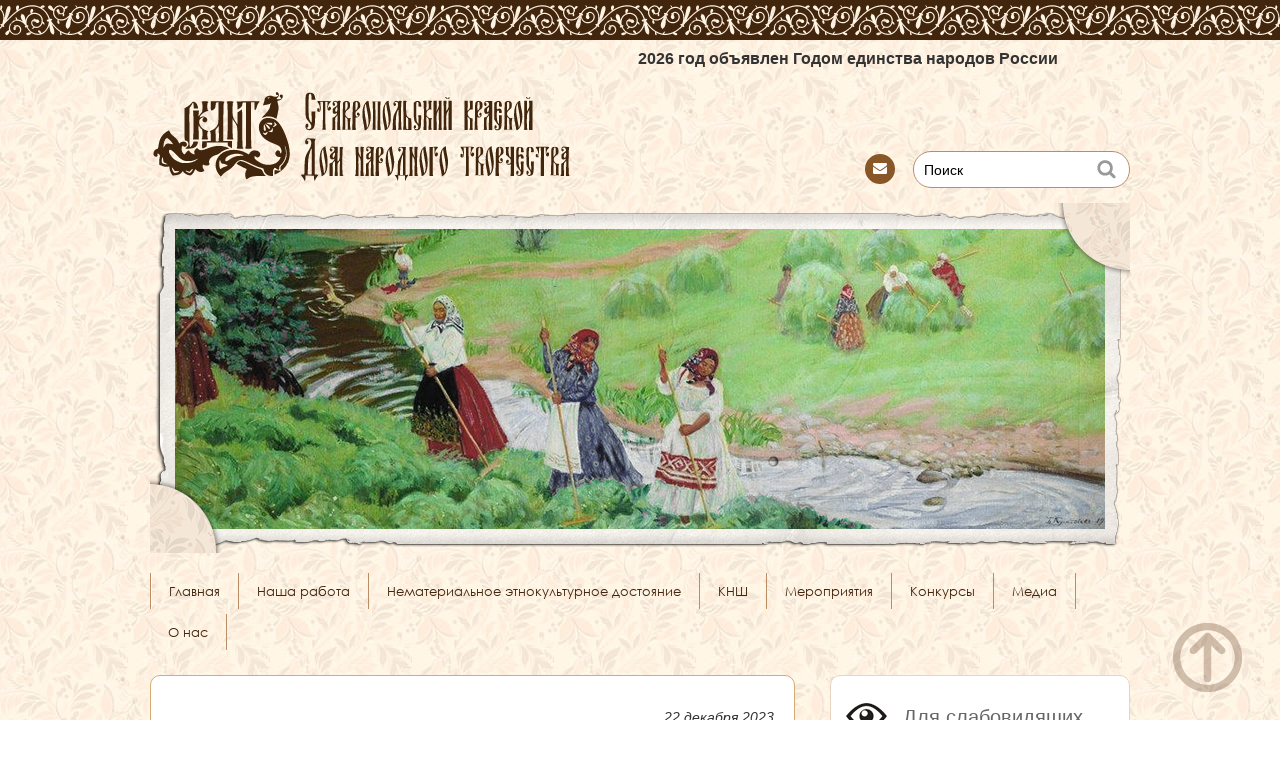

--- FILE ---
content_type: text/html; charset=UTF-8
request_url: https://skdnt.ru/news/bezopasnost-dorozhnogo-dvizheniya
body_size: 46239
content:
<!DOCTYPE html>
<head>
<meta charset="UTF-8">
<meta http-equiv="Content-Type" content="text/html; charset=UTF-8">
<meta name="yandex-verification" content="3f4c3188ca0ca1d8" />
	<!-- Yandex.Metrika counter -->
<script type="text/javascript" >
   (function(m,e,t,r,i,k,a){m[i]=m[i]||function(){(m[i].a=m[i].a||[]).push(arguments)};
   m[i].l=1*new Date();
   for (var j = 0; j < document.scripts.length; j++) {if (document.scripts[j].src === r) { return; }}
   k=e.createElement(t),a=e.getElementsByTagName(t)[0],k.async=1,k.src=r,a.parentNode.insertBefore(k,a)})
   (window, document, "script", "https://mc.yandex.ru/metrika/tag.js", "ym");

   ym(98286762, "init", {
        clickmap:true,
        trackLinks:true,
        accurateTrackBounce:true,
        webvisor:true
   });
</script>
<noscript><div><img src="https://mc.yandex.ru/watch/98286762" style="position:absolute; left:-9999px;" alt="" /></div></noscript>
<!-- /Yandex.Metrika counter -->
	<meta name="google-site-verification" content="TTUvPGzopqvF22JGeCkk7M_rqUnGchosFhcsE4oo-5w" />
<meta name="proculture-verification" content="db575f20c5650cd1920c4a3e445db9e8" />
<meta name="sputnik-verification" content="BElNfoyxrn04qpaH"/>
<meta name="viewport" content="width=device-width">
<meta name="apple-mobile-web-app-title" content="Ставропольский краевой Дом народного творчества">
<meta name="apple-mobile-web-app-status-bar-style" content="#41250c">
<meta name="mobile-web-app-capable" content="yes">
<meta name="theme-color" content="#41250c" />
<meta name="msapplication-TileColor" content="#41250c" />
<meta name="msapplication-navbutton-color" content="#41250c">
<meta name="msapplication-name" content="Ставропольский краевой Дом народного творчества" />
<meta name="msapplication-tooltip" content="Ставропольский краевой Дом народного творчества" />
<meta name="msapplication-starturl" content="/" />
<meta name="format-detection" content="telephone=no" />
<meta name="SKYPE_TOOLBAR" content="SKYPE_TOOLBAR_PARSER_COMPATIBLE" />
<meta name="msapplication-TileColor" content="#da532c" />
<meta name="msapplication-TileImage" content="//skdnt.ru/mstile-144x144.png" />
<meta name="theme-color" content="#fff" />

<link rel="profile" href="http://gmpg.org/xfn/11">
<link rel="pingback" href="https://skdnt.ru/xmlrpc.php" />
<link rel="apple-touch-icon" sizes="180x180" href="//skdnt.ru/apple-touch-icon.png" />
<link rel="icon" type="image/png" sizes="32x32" href="//skdnt.ru/favicon-32x32.png" />
<link rel="icon" type="image/png" sizes="194x194" href="//skdnt.ru/favicon-194x194.png" />
<link rel="icon" type="image/png" sizes="192x192" href="//skdnt.ru/android-chrome-192x192.png" />
<link rel="icon" type="image/png" sizes="16x16" href="//skdnt.ru/favicon-16x16.png" />
<link rel="manifest" href="//skdnt.ru/site.webmanifest" />
<link rel="mask-icon" href="//skdnt.ru/safari-pinned-tab.svg" color="#5bbad5" />
<!--[if lt IE 9]>
<script src="https://skdnt.ru/wp-content/themes/chocolat/js/html5.js"></script>
<![endif]-->
<meta name='robots' content='max-image-preview:large' />
     <style> 
      </style>
     
     
     <link rel='dns-prefetch' href='//maxcdn.bootstrapcdn.com' />
<link rel='dns-prefetch' href='//fonts.googleapis.com' />
<link rel="alternate" type="application/rss+xml" title="Ставропольский краевой Дом народного творчества &raquo; Лента" href="https://skdnt.ru/feed" />
<link rel="alternate" type="application/rss+xml" title="Ставропольский краевой Дом народного творчества &raquo; Лента комментариев" href="https://skdnt.ru/comments/feed" />
<link  rel='stylesheet' rel='preload'  as='style' onload='this.onload=null;this.rel="stylesheet"'   id='classic-theme-styles-css' href='https://skdnt.ru/wp-includes/css/classic-themes.min.css?ver=1' type='text/css' media='all' />
<style id='global-styles-inline-css' type='text/css'>
body{--wp--preset--color--black: #000000;--wp--preset--color--cyan-bluish-gray: #abb8c3;--wp--preset--color--white: #ffffff;--wp--preset--color--pale-pink: #f78da7;--wp--preset--color--vivid-red: #cf2e2e;--wp--preset--color--luminous-vivid-orange: #ff6900;--wp--preset--color--luminous-vivid-amber: #fcb900;--wp--preset--color--light-green-cyan: #7bdcb5;--wp--preset--color--vivid-green-cyan: #00d084;--wp--preset--color--pale-cyan-blue: #8ed1fc;--wp--preset--color--vivid-cyan-blue: #0693e3;--wp--preset--color--vivid-purple: #9b51e0;--wp--preset--gradient--vivid-cyan-blue-to-vivid-purple: linear-gradient(135deg,rgba(6,147,227,1) 0%,rgb(155,81,224) 100%);--wp--preset--gradient--light-green-cyan-to-vivid-green-cyan: linear-gradient(135deg,rgb(122,220,180) 0%,rgb(0,208,130) 100%);--wp--preset--gradient--luminous-vivid-amber-to-luminous-vivid-orange: linear-gradient(135deg,rgba(252,185,0,1) 0%,rgba(255,105,0,1) 100%);--wp--preset--gradient--luminous-vivid-orange-to-vivid-red: linear-gradient(135deg,rgba(255,105,0,1) 0%,rgb(207,46,46) 100%);--wp--preset--gradient--very-light-gray-to-cyan-bluish-gray: linear-gradient(135deg,rgb(238,238,238) 0%,rgb(169,184,195) 100%);--wp--preset--gradient--cool-to-warm-spectrum: linear-gradient(135deg,rgb(74,234,220) 0%,rgb(151,120,209) 20%,rgb(207,42,186) 40%,rgb(238,44,130) 60%,rgb(251,105,98) 80%,rgb(254,248,76) 100%);--wp--preset--gradient--blush-light-purple: linear-gradient(135deg,rgb(255,206,236) 0%,rgb(152,150,240) 100%);--wp--preset--gradient--blush-bordeaux: linear-gradient(135deg,rgb(254,205,165) 0%,rgb(254,45,45) 50%,rgb(107,0,62) 100%);--wp--preset--gradient--luminous-dusk: linear-gradient(135deg,rgb(255,203,112) 0%,rgb(199,81,192) 50%,rgb(65,88,208) 100%);--wp--preset--gradient--pale-ocean: linear-gradient(135deg,rgb(255,245,203) 0%,rgb(182,227,212) 50%,rgb(51,167,181) 100%);--wp--preset--gradient--electric-grass: linear-gradient(135deg,rgb(202,248,128) 0%,rgb(113,206,126) 100%);--wp--preset--gradient--midnight: linear-gradient(135deg,rgb(2,3,129) 0%,rgb(40,116,252) 100%);--wp--preset--duotone--dark-grayscale: url('#wp-duotone-dark-grayscale');--wp--preset--duotone--grayscale: url('#wp-duotone-grayscale');--wp--preset--duotone--purple-yellow: url('#wp-duotone-purple-yellow');--wp--preset--duotone--blue-red: url('#wp-duotone-blue-red');--wp--preset--duotone--midnight: url('#wp-duotone-midnight');--wp--preset--duotone--magenta-yellow: url('#wp-duotone-magenta-yellow');--wp--preset--duotone--purple-green: url('#wp-duotone-purple-green');--wp--preset--duotone--blue-orange: url('#wp-duotone-blue-orange');--wp--preset--font-size--small: 13px;--wp--preset--font-size--medium: 20px;--wp--preset--font-size--large: 36px;--wp--preset--font-size--x-large: 42px;--wp--preset--spacing--20: 0.44rem;--wp--preset--spacing--30: 0.67rem;--wp--preset--spacing--40: 1rem;--wp--preset--spacing--50: 1.5rem;--wp--preset--spacing--60: 2.25rem;--wp--preset--spacing--70: 3.38rem;--wp--preset--spacing--80: 5.06rem;}:where(.is-layout-flex){gap: 0.5em;}body .is-layout-flow > .alignleft{float: left;margin-inline-start: 0;margin-inline-end: 2em;}body .is-layout-flow > .alignright{float: right;margin-inline-start: 2em;margin-inline-end: 0;}body .is-layout-flow > .aligncenter{margin-left: auto !important;margin-right: auto !important;}body .is-layout-constrained > .alignleft{float: left;margin-inline-start: 0;margin-inline-end: 2em;}body .is-layout-constrained > .alignright{float: right;margin-inline-start: 2em;margin-inline-end: 0;}body .is-layout-constrained > .aligncenter{margin-left: auto !important;margin-right: auto !important;}body .is-layout-constrained > :where(:not(.alignleft):not(.alignright):not(.alignfull)){max-width: var(--wp--style--global--content-size);margin-left: auto !important;margin-right: auto !important;}body .is-layout-constrained > .alignwide{max-width: var(--wp--style--global--wide-size);}body .is-layout-flex{display: flex;}body .is-layout-flex{flex-wrap: wrap;align-items: center;}body .is-layout-flex > *{margin: 0;}:where(.wp-block-columns.is-layout-flex){gap: 2em;}.has-black-color{color: var(--wp--preset--color--black) !important;}.has-cyan-bluish-gray-color{color: var(--wp--preset--color--cyan-bluish-gray) !important;}.has-white-color{color: var(--wp--preset--color--white) !important;}.has-pale-pink-color{color: var(--wp--preset--color--pale-pink) !important;}.has-vivid-red-color{color: var(--wp--preset--color--vivid-red) !important;}.has-luminous-vivid-orange-color{color: var(--wp--preset--color--luminous-vivid-orange) !important;}.has-luminous-vivid-amber-color{color: var(--wp--preset--color--luminous-vivid-amber) !important;}.has-light-green-cyan-color{color: var(--wp--preset--color--light-green-cyan) !important;}.has-vivid-green-cyan-color{color: var(--wp--preset--color--vivid-green-cyan) !important;}.has-pale-cyan-blue-color{color: var(--wp--preset--color--pale-cyan-blue) !important;}.has-vivid-cyan-blue-color{color: var(--wp--preset--color--vivid-cyan-blue) !important;}.has-vivid-purple-color{color: var(--wp--preset--color--vivid-purple) !important;}.has-black-background-color{background-color: var(--wp--preset--color--black) !important;}.has-cyan-bluish-gray-background-color{background-color: var(--wp--preset--color--cyan-bluish-gray) !important;}.has-white-background-color{background-color: var(--wp--preset--color--white) !important;}.has-pale-pink-background-color{background-color: var(--wp--preset--color--pale-pink) !important;}.has-vivid-red-background-color{background-color: var(--wp--preset--color--vivid-red) !important;}.has-luminous-vivid-orange-background-color{background-color: var(--wp--preset--color--luminous-vivid-orange) !important;}.has-luminous-vivid-amber-background-color{background-color: var(--wp--preset--color--luminous-vivid-amber) !important;}.has-light-green-cyan-background-color{background-color: var(--wp--preset--color--light-green-cyan) !important;}.has-vivid-green-cyan-background-color{background-color: var(--wp--preset--color--vivid-green-cyan) !important;}.has-pale-cyan-blue-background-color{background-color: var(--wp--preset--color--pale-cyan-blue) !important;}.has-vivid-cyan-blue-background-color{background-color: var(--wp--preset--color--vivid-cyan-blue) !important;}.has-vivid-purple-background-color{background-color: var(--wp--preset--color--vivid-purple) !important;}.has-black-border-color{border-color: var(--wp--preset--color--black) !important;}.has-cyan-bluish-gray-border-color{border-color: var(--wp--preset--color--cyan-bluish-gray) !important;}.has-white-border-color{border-color: var(--wp--preset--color--white) !important;}.has-pale-pink-border-color{border-color: var(--wp--preset--color--pale-pink) !important;}.has-vivid-red-border-color{border-color: var(--wp--preset--color--vivid-red) !important;}.has-luminous-vivid-orange-border-color{border-color: var(--wp--preset--color--luminous-vivid-orange) !important;}.has-luminous-vivid-amber-border-color{border-color: var(--wp--preset--color--luminous-vivid-amber) !important;}.has-light-green-cyan-border-color{border-color: var(--wp--preset--color--light-green-cyan) !important;}.has-vivid-green-cyan-border-color{border-color: var(--wp--preset--color--vivid-green-cyan) !important;}.has-pale-cyan-blue-border-color{border-color: var(--wp--preset--color--pale-cyan-blue) !important;}.has-vivid-cyan-blue-border-color{border-color: var(--wp--preset--color--vivid-cyan-blue) !important;}.has-vivid-purple-border-color{border-color: var(--wp--preset--color--vivid-purple) !important;}.has-vivid-cyan-blue-to-vivid-purple-gradient-background{background: var(--wp--preset--gradient--vivid-cyan-blue-to-vivid-purple) !important;}.has-light-green-cyan-to-vivid-green-cyan-gradient-background{background: var(--wp--preset--gradient--light-green-cyan-to-vivid-green-cyan) !important;}.has-luminous-vivid-amber-to-luminous-vivid-orange-gradient-background{background: var(--wp--preset--gradient--luminous-vivid-amber-to-luminous-vivid-orange) !important;}.has-luminous-vivid-orange-to-vivid-red-gradient-background{background: var(--wp--preset--gradient--luminous-vivid-orange-to-vivid-red) !important;}.has-very-light-gray-to-cyan-bluish-gray-gradient-background{background: var(--wp--preset--gradient--very-light-gray-to-cyan-bluish-gray) !important;}.has-cool-to-warm-spectrum-gradient-background{background: var(--wp--preset--gradient--cool-to-warm-spectrum) !important;}.has-blush-light-purple-gradient-background{background: var(--wp--preset--gradient--blush-light-purple) !important;}.has-blush-bordeaux-gradient-background{background: var(--wp--preset--gradient--blush-bordeaux) !important;}.has-luminous-dusk-gradient-background{background: var(--wp--preset--gradient--luminous-dusk) !important;}.has-pale-ocean-gradient-background{background: var(--wp--preset--gradient--pale-ocean) !important;}.has-electric-grass-gradient-background{background: var(--wp--preset--gradient--electric-grass) !important;}.has-midnight-gradient-background{background: var(--wp--preset--gradient--midnight) !important;}.has-small-font-size{font-size: var(--wp--preset--font-size--small) !important;}.has-medium-font-size{font-size: var(--wp--preset--font-size--medium) !important;}.has-large-font-size{font-size: var(--wp--preset--font-size--large) !important;}.has-x-large-font-size{font-size: var(--wp--preset--font-size--x-large) !important;}
.wp-block-navigation a:where(:not(.wp-element-button)){color: inherit;}
:where(.wp-block-columns.is-layout-flex){gap: 2em;}
.wp-block-pullquote{font-size: 1.5em;line-height: 1.6;}
</style>
<link  rel='stylesheet' rel='preload'  as='style' onload='this.onload=null;this.rel="stylesheet"'   id='cookie-law-info-css' href='https://skdnt.ru/wp-content/plugins/cookie-law-info/legacy/public/css/cookie-law-info-public.css?ver=3.3.5' type='text/css' media='all' />
<link  rel='stylesheet' rel='preload'  as='style' onload='this.onload=null;this.rel="stylesheet"'   id='cookie-law-info-gdpr-css' href='https://skdnt.ru/wp-content/plugins/cookie-law-info/legacy/public/css/cookie-law-info-gdpr.css?ver=3.3.5' type='text/css' media='all' />
<link  rel='stylesheet' rel='preload'  as='style' onload='this.onload=null;this.rel="stylesheet"'   id='vi-style-css' href='https://skdnt.ru/wp-content/plugins/for-the-visually-impaired/css/styles.css?ver=6.1.9' type='text/css' media='all' />
<style id='vi-style-inline-css' type='text/css'>

		.vi-on-img-button{
  background: url(https://skdnt.ru/wp-content/plugins/for-the-visually-impaired/img/icon_41.png) 100% 100% no-repeat;
  background-size: contain;
    display: inline-block;
    vertical-align: middle;
    height: 41px;
    width: 41px;
    text-decoration: none;
    outline: 0;
		}
#bt_widget-vi-on a {
	text-align: center;
	cursor: pointer;
	background: #dd9933;
	box-shadow: 0 -3px 0 rgba(0, 0, 0, 0.1) inset;
	border: 0 none;
	border-radius: 6px;
	overflow: hidden;
    font-size: 15px;
    padding: 13px 18px 16px;
	text-decoration: none;
	display: inline-block;
	font-family: arial;
    font-weight: 700;
	line-height: 100%;
	text-shadow: 1px 1px 0 rgba(0, 0, 0, 0.12);
	margin-top: -3px;
    color: #000000;
    border-radius: 10px;
    vertical-align:middle;

}


#bt_widget-vi-on a:hover {
	-o-box-shadow: 0 -1px 0 rgba(0, 0, 0, 0.14) inset;
	-moz-box-shadow: 0 -1px 0 rgba(0, 0, 0, 0.14) inset;
	-webkit-box-shadow: 0 -1px 0 rgba(0, 0, 0, 0.14) inset;
	box-shadow: 0 -1px 0 rgba(0, 0, 0, 0.14) inset;
	text-decoration: underline;	
}

#bt_widget-vi-on .vi_widget_img {
    vertical-align:middle;
}
#bt_widget-vi-on  {
	    position: relative;
    top: 0;
    left: 0;
    color: #000000;
    font-size: 18px;
    letter-spacing: 0;
    text-align: center;
}
.vi-close{
	vertical-align: middle;
	text-align: center;
	display: flex;
	justify-content: center;
	align-items: center;
	font-size: 16px;
	text-decoration: none;
	font-weight: bold;
	vertical-align: middle;
	word-break: break-all;
    word-wrap: break-word;

}
.bt_widget-vi{
	vertical-align: middle;
	text-align: center;
	
}
		
		
</style>
<link  rel='stylesheet' rel='preload'  as='style' onload='this.onload=null;this.rel="stylesheet"'   id='sfwa_cdn_fontawesome-css' href='https://maxcdn.bootstrapcdn.com/font-awesome/4.7.0/css/font-awesome.min.css?ver=2.0.8' type='text/css' media='all' />
<link  rel='stylesheet' rel='preload'  as='style' onload='this.onload=null;this.rel="stylesheet"'   id='sfwa_style-css' href='https://skdnt.ru/wp-content/plugins/podamibe-simple-footer-widget-area/assets/css/sfwa.css?ver=2.0.8' type='text/css' media='all' />
<link  rel='stylesheet' rel='preload'  as='style' onload='this.onload=null;this.rel="stylesheet"'   id='chocolat_style-css' href='https://skdnt.ru/wp-content/themes/chocolat/style.css?ver=6.1.9' type='text/css' media='all' />
<link  rel='stylesheet' rel='preload'  as='style' onload='this.onload=null;this.rel="stylesheet"'   id='chocolat_common-css' href='https://skdnt.ru/wp-content/themes/chocolat/css/common.css?ver=6.1.9' type='text/css' media='all' />
<link  rel='stylesheet' rel='preload'  as='style' onload='this.onload=null;this.rel="stylesheet"'   id='chocolat_quicksand-css' href='//fonts.googleapis.com/css?family=Quicksand&#038;ver=6.1.9' type='text/css' media='all' />
<link  rel='stylesheet' rel='preload'  as='style' onload='this.onload=null;this.rel="stylesheet"'   id='chocolat_font-css' href='https://skdnt.ru/wp-content/themes/chocolat/css/font.css?ver=6.1.9' type='text/css' media='all' />
<link  rel='stylesheet' rel='preload'  as='style' onload='this.onload=null;this.rel="stylesheet"'   id='chocolat_boxer-css' href='https://skdnt.ru/wp-content/themes/chocolat/plugin/boxer/jquery.fs.boxer.css?ver=6.1.9' type='text/css' media='all' />
<link  rel='stylesheet' rel='preload'  as='style' onload='this.onload=null;this.rel="stylesheet"'   id='chocolat_pc-css' href='https://skdnt.ru/wp-content/themes/chocolat/css/pc.css?ver=6.1.9' type='text/css' media='all' />
<link  rel='stylesheet' rel='preload'  as='style' onload='this.onload=null;this.rel="stylesheet"'   id='heateor_sss_frontend_css-css' href='https://skdnt.ru/wp-content/plugins/sassy-social-share/public/css/sassy-social-share-public.css?ver=3.3.79' type='text/css' media='all' />
<style id='heateor_sss_frontend_css-inline-css' type='text/css'>
.heateor_sss_button_instagram span.heateor_sss_svg,a.heateor_sss_instagram span.heateor_sss_svg{background:radial-gradient(circle at 30% 107%,#fdf497 0,#fdf497 5%,#fd5949 45%,#d6249f 60%,#285aeb 90%)}.heateor_sss_horizontal_sharing .heateor_sss_svg,.heateor_sss_standard_follow_icons_container .heateor_sss_svg{color:#fff;border-width:0px;border-style:solid;border-color:transparent}.heateor_sss_horizontal_sharing .heateorSssTCBackground{color:#666}.heateor_sss_horizontal_sharing span.heateor_sss_svg:hover,.heateor_sss_standard_follow_icons_container span.heateor_sss_svg:hover{border-color:transparent;}.heateor_sss_vertical_sharing span.heateor_sss_svg,.heateor_sss_floating_follow_icons_container span.heateor_sss_svg{color:#fff;border-width:0px;border-style:solid;border-color:transparent;}.heateor_sss_vertical_sharing .heateorSssTCBackground{color:#666;}.heateor_sss_vertical_sharing span.heateor_sss_svg:hover,.heateor_sss_floating_follow_icons_container span.heateor_sss_svg:hover{border-color:transparent;}@media screen and (max-width:783px) {.heateor_sss_vertical_sharing{display:none!important}}div.heateor_sss_mobile_footer{display:none;}@media screen and (max-width:783px){div.heateor_sss_bottom_sharing .heateorSssTCBackground{background-color:white}div.heateor_sss_bottom_sharing{width:100%!important;left:0!important;}div.heateor_sss_bottom_sharing a{width:11.111111111111% !important;}div.heateor_sss_bottom_sharing .heateor_sss_svg{width: 100% !important;}div.heateor_sss_bottom_sharing div.heateorSssTotalShareCount{font-size:1em!important;line-height:28px!important}div.heateor_sss_bottom_sharing div.heateorSssTotalShareText{font-size:.7em!important;line-height:0px!important}div.heateor_sss_mobile_footer{display:block;height:40px;}.heateor_sss_bottom_sharing{padding:0!important;display:block!important;width:auto!important;bottom:-2px!important;top: auto!important;}.heateor_sss_bottom_sharing .heateor_sss_square_count{line-height:inherit;}.heateor_sss_bottom_sharing .heateorSssSharingArrow{display:none;}.heateor_sss_bottom_sharing .heateorSssTCBackground{margin-right:1.1em!important}}.heateor_sss_sharing_container,.heateor_sss_horizontal_sharing{margin-top:20px}div.heateor_sss_sharing_title{text-align:center}div.heateor_sss_sharing_ul{width:100%;text-align:center;}div.heateor_sss_horizontal_sharing div.heateor_sss_sharing_ul a{float:none!important;display:inline-block;}
</style>
<link  rel='stylesheet' rel='preload'  as='style' onload='this.onload=null;this.rel="stylesheet"'   id='wp-add-custom-css-css' href='https://skdnt.ru?display_custom_css=css&#038;ver=6.1.9' type='text/css' media='all' />
<link rel="https://api.w.org/" href="https://skdnt.ru/wp-json/" /><link rel="alternate" type="application/json" href="https://skdnt.ru/wp-json/wp/v2/posts/29431" /><link rel="EditURI" type="application/rsd+xml" title="RSD" href="https://skdnt.ru/xmlrpc.php?rsd" />
<link rel="wlwmanifest" type="application/wlwmanifest+xml" href="https://skdnt.ru/wp-includes/wlwmanifest.xml" />
<meta name="generator" content="WordPress 6.1.9" />
<link rel="canonical" href="https://skdnt.ru/news/bezopasnost-dorozhnogo-dvizheniya" />
<link rel='shortlink' href='https://skdnt.ru/?p=29431' />
<link rel="alternate" type="application/json+oembed" href="https://skdnt.ru/wp-json/oembed/1.0/embed?url=https%3A%2F%2Fskdnt.ru%2Fnews%2Fbezopasnost-dorozhnogo-dvizheniya" />
<link rel="alternate" type="text/xml+oembed" href="https://skdnt.ru/wp-json/oembed/1.0/embed?url=https%3A%2F%2Fskdnt.ru%2Fnews%2Fbezopasnost-dorozhnogo-dvizheniya&#038;format=xml" />
<link rel="stylesheet" type="text/css" href="https://skdnt.ru/wp-content/plugins/internet-explorer-alert/ie_alert_style.css" /><style type="text/css" id="custom-background-css">
body.custom-background { background-image: url("https://skdnt.ru/wp-content/uploads/2015/02/background-01.jpg"); background-position: left top; background-size: auto; background-repeat: repeat; background-attachment: scroll; }
</style>
	<style type="text/css" id="sfwarea-plugins-css">.footer-information { background-color : #41250c;}#sfwa_footer a{ color : #ffdeab }#sfwa_footer a:hover{ color : #ffcd82 }#sfwa_footer .widget .widget-title{ color : #ffc775 }#sfwa_footer{ color : #ffdeab }</style><link rel="preload" href="https://skdnt.ru/wp-content/plugins/cookie-law-info/legacy/public/js/cookie-law-info-public.js" as="script">
<link rel="preload" href="https://skdnt.ru/wp-content/plugins/for-the-visually-impaired/js/js.cookie.js" as="script">
<link rel="preload" href="https://skdnt.ru/wp-content/plugins/for-the-visually-impaired/js/js.for.the.visually.impaired.js" as="script">
<link rel="preload" href="https://skdnt.ru/wp-content/themes/chocolat/js/watermark.js" as="script">
<link rel="preload" href="https://skdnt.ru/wp-content/themes/chocolat/js/navimenu.js" as="script">
<link rel="preload" href="https://skdnt.ru/wp-content/themes/chocolat/js/slidenav.js" as="script">
<link rel="preload" href="https://skdnt.ru/wp-content/themes/chocolat/js/rollover.js" as="script">
<link rel="preload" href="https://skdnt.ru/wp-content/themes/chocolat/js/thumbnail-image.js" as="script">
<link rel="preload" href="https://skdnt.ru/wp-content/themes/chocolat/js/tooltips.js" as="script">
<link rel="preload" href="https://skdnt.ru/wp-content/themes/chocolat/js/footer-fixed.js" as="script">
<link rel="preload" href="https://skdnt.ru/wp-content/themes/chocolat/js/pagescroll.js" as="script">
<link rel="preload" href="https://skdnt.ru/wp-content/plugins/sassy-social-share/public/js/sassy-social-share-public.js" as="script">

<script src="//vk.com/js/api/openapi.js?116"></script>
<script>VK.init({apiId:4821592,onlyWidgets:true});</script>
<script async src="https://culturaltracking.ru/static/js/spxl.js?pixelId=14454" data-pixel-id="14454"></script>
</head>

<body id="top" class="post-template-default single single-post postid-29431 single-format-standard custom-background bezopasnost-dorozhnogo-dvizheniya active-sidebar right-sidebar">
<!-- wrapper -->
<div id="wrapper" class="container">
<!-- header -->
<header id="header">
<!-- header-inner -->
<div id="header-inner">
	<div id="header-top" class="clearfix">
		<marquee style="font-size:16px!important;font-weight:600">2026 год объявлен Годом единства народов России</marquee>
		<div class="header-links">	<div class="contactlink-top links-aicon clearfix">
		<ul class="clearfix">
<li class="mail tooltip" title="Contact"><a href="mailto:skd&#110;&#116;&#064;m&#097;&#105;l&#046;ru" target="_blank"><span class="icon-mail"></span>Contact</a></li>
</ul>
	</div>
	<!--div style=" float:right"><a itemprop="Copy" href="#" class="bt_widget-vi-on">Для слабовидящих <img src="https://skdnt.ru/wp-content/plugins/for-the-visually-impaired/img/icon_41.png" class="vi_widget_img" style="width:32px"></a></div--><div class="search-box">
	<form role="search" method="get" class="search-form" action="https://skdnt.ru/">
		<label><span class="screen-reader-text icon-search">Поиск</span></label>
		<input type="search" class="search-field watermark-text" value="Поиск" name="s" />
		<button type="submit" class="search-submit icon-search" value="Поиск"></button>
	</form>
</div></div>
		<div class="header-title">
			<a class="home-link" href="https://skdnt.ru/" title="Ставропольский краевой Дом народного творчества" rel="home">
				<svg version="1.1" viewBox="0 0 620 151" fill="#41250c"><g><path d="m185.97 20.453c-0.64844 1.6523 0.21484 3.2305 1.8633 3.2305 1.8633 0 1.8633 1.1484-0.074219 2.2266-1.6484 0.85938-4.0859 0.57031-7.5273-0.79297-4.3711-1.8633-11.039 1.4375-11.039 5.3828 0 0.86328-0.50391 2.8008-1.0742 4.1641-1.293 3.2305-1.4336 5.0938-0.21484 4.3789 0.5-0.35938 2.6523-0.78906 4.7305-1.0781 2.1523-0.28516 4.5156-1.1484 5.375-1.8672l1.5078-1.2891-1.2188 1.9375c-0.64453 1.0742-1.2188 2.8711-1.2188 4.0195 0 2.4375-2.4375 6.3125-7.0977 11.266-5.6641 6.0273-5.8086 6.3164-1.793 4.5938 4.2305-1.9375 10.684-1.5781 15.27 0.71875 1.7227 0.85938 3.1562 1.5078 3.2266 1.3633 0.14453-0.14453 0.93359-3.7344 1.8633-7.9688 1.7227-7.8945 1.7227-9.543-0.42969-16.793-0.35938-1.3633-0.070313-1.6484 2.082-2.0078 2.8672-0.57422 5.1602-2.7266 5.875-5.457 0.50391-2.0781-0.92969-3.8008-3.0078-3.3711-1.8672 0.35938-2.082 3.1562-0.28906 4.3047 2.0781 1.293 0.57422 2.7305-2.7969 2.7305-3.5117 0-4.0117-0.71875-1.7188-2.5156 2.1523-1.7188 2.6523-5.1641 1.0039-7.1016-1.1484-1.4375-2.7969-1.4375-3.2969-0.074219zm-8.9648 7.0352c-0.14062 0.070313-0.78516 0.57422-1.4336 1.0742-1.0039 0.71875-1.2891 0.71875-1.6484-0.21484-0.28516-0.78906 0.074219-1.0742 1.5078-1.0742 1.0039 0 1.7188 0.070312 1.5742 0.21484z"/><path d="m233.07 20.883c-3.4414 1.3672-3.5859 2.1562-3.6562 18.805 0 17.727 0.070312 18.156 5.4492 24.113 3.8711 4.3086 4.3008 7.8945 1.3594 9.832-1.6484 1.0781-1.9336 1.0781-3.7266-0.14062-1.9375-1.293-2.0078-1.3672-0.35938-1.582 1.293-0.21484 1.5781-0.71484 1.5781-2.7266 0-2.7266-1.5039-3.875-3.2266-2.4375-1.5039 1.2188-1.3633 5.9531 0.21484 7.3906 1.9375 1.793 4.7305 2.1523 7.5273 1.0039 3.6562-1.5781 5.0195-4.5938 5.3047-11.984 0.14453-3.375 0.35938-8.1094 0.43359-10.621l0.21484-4.4492h-5.8086l0.28516 8.3945c0.21484 7.6094 0.14453 8.3242-0.85937 7.4648-0.64453-0.50391-1.7188-2.4414-2.4375-4.2344-1.0742-2.8711-1.2891-5.668-1.2891-19.664 0-13.566 0.21484-16.508 1.0742-17.367 1.9375-1.9375 3.2266-0.21484 3.2266 4.2344v3.9453h5.8789l-0.57422-3.2305c-0.85938-4.5195-1.7188-5.8125-4.3008-6.7461-2.7266-0.92969-4.0156-0.92969-6.3086 0z"/><path d="m435.89 27.129c0 2.2227 5.4453 3.2305 6.2344 1.2188 0.64453-1.7227-0.42969-2.2227-1.5039-0.64453-1.0039 1.293-1.0742 1.293-2.3672 0.070313-1.5039-1.293-2.3633-1.5781-2.3633-0.64453z"/><path d="m554.9 27.129c0 2.2227 5.4492 3.2305 6.2383 1.2188 0.64453-1.7227-0.42969-2.2227-1.5078-0.64453-1 1.293-1.0742 1.293-2.3633 0.070313-1.5078-1.293-2.3672-1.5781-2.3672-0.64453z"/><path d="m246.62 32.871c0 0.070312 0.85938 1.5039 1.9336 3.1562 1.6484 2.4414 2.0078 3.8047 2.0078 7.25 0 3.2266-0.28516 4.375-1.0742 4.5938-0.85938 0.28516-0.85938 0.21484-0.14453-0.35938 1.3633-0.93359 0.78906-4.0195-0.78906-4.3086-1.5039-0.28516-2.2227 1.3633-1.6484 3.8047 0.35938 1.293 0.93359 1.793 2.2227 1.793 2.5078 0 3.1562-2.2227 2.7227-9.1836l-0.42969-5.8867h3.8008v19.953c0 14.566-0.21484 20.164-0.85937 20.812-0.64453 0.64453-0.074219 0.85938 2.6523 0.78906 2.0078 0 3.1523-0.21484 2.7227-0.42969-0.71484-0.21484-0.92969-5.0977-0.92969-20.742v-20.383h1.793c1.7891 0 1.8633 0 1.3594 4.5938-0.64453 6.1719-0.070313 8.3242 2.2227 8.3242 2.2969 0 3.9453-2.9414 2.5117-4.6641-1.3633-1.6523-2.6562-1.293-3.4414 0.85938l-0.71875 2.0117-0.070312-2.0117c-0.074219-2.582 1.5039-6.2422 3.4414-7.9648 0.78906-0.78906 1.5039-1.5781 1.5039-1.793 0-0.21484-4.6602-0.42969-10.395-0.42969s-10.395 0.070312-10.395 0.21484z"/><path d="m270.71 33.445c-2.1484 2.1523-1.0039 7.1758 1.4336 6.2422 1.3633-0.50391 1.293-3.7305-0.070312-4.2344-1.5039-0.64453-0.57422-1.7227 1.4336-1.7227 1.0039 0 2.0781 0.64453 2.5078 1.5078 1.293 2.3672 0.28906 4.8086-2.793 6.3164-1.5078 0.78906-2.9414 1.9375-3.2266 2.582-0.71875 1.9375-0.50391 5.7422 0.42969 6.6758 1.0742 1.0742 3.6562 1.0742 4.7305 0 0.64453-0.64844 0.85938-0.57422 0.85938 0.35938 0 1.7227-3.6562 5.5977-5.375 5.668-1.3633 0.14453-1.4336 0.57422-1.2188 8.6836 0.21484 6.6016 0.070313 8.7578-0.71875 9.1875-0.57031 0.42969 0.074219 0.64453 1.9375 0.64453h2.8672l-0.14453-8.7539c-0.21484-8.543-0.14062-8.8984 1.5781-10.98l1.8633-2.1523-0.21484 10.98-0.21484 10.906h2.8672c2.1523 0 2.582-0.21484 1.9375-0.85938-1.0742-1.0781-1.2188-40.766-0.14453-40.766 0.42969 0 0.71875-0.35938 0.71875-0.71875 0-0.42969-1.1484-0.71484-2.5117-0.71484-1.5039 0-2.5078 0.35938-2.5078 0.85938 0 0.64844-0.21484 0.64844-0.85938 0-1.2188-1.2188-3.8711-1.0742-5.1641 0.28906zm5.6641 13.707c-0.28516 1.1484-0.85938 1.6484-1.6484 1.5078-1.8633-0.35938-1.8633-3.5898 0-5.957l1.6484-2.1523 0.21484 2.4375c0.14453 1.3633 0.074218 3.2305-0.21484 4.1641z"/><path d="m287.13 33.156c-0.78906 0.42969-1.6484 1.1484-1.9336 1.5781-0.28906 0.43359-0.57422 9.332-0.57422 19.883 0 13.777-0.21484 19.23-0.85938 19.879-0.64844 0.64453 0.71484 0.85938 6.2344 0.78906 3.9453 0 6.7422-0.21484 6.3125-0.42969-1.2227-0.43359-1.3633-16.004-0.14453-16.004 0.35938 0 0.57422-0.28906 0.35938-0.64844-0.21484-0.28516-1.2188-0.42969-2.1523-0.28516-1.3633 0.28516-2.3672-0.21484-4.0156-1.7969-3.5117-3.5156-2.6523-7.8203 2.1523-11.051 2.1484-1.4336 2.5078-2.1523 2.7227-4.8789 0.35938-4.3789-0.21484-6.1016-2.3633-7.0352-2.2969-1.0742-3.875-1.0742-5.7383 0zm4.2305 1.7227c0.21484 0.64453 0.42969 2.7266 0.42969 4.5938 0 2.7266-0.42969 3.9453-1.793 5.5273l-1.7188 2.0078-0.070313-6.1719c0-3.3711 0.21484-6.3867 0.5-6.6016 0.78906-0.86328 2.2227-0.50391 2.6523 0.64453zm0.42969 32.008v7.7539h-3.582v-18.66l1.7891 1.5781c1.7227 1.5078 1.793 1.9375 1.793 9.3281z"/><path d="m302.11 33.012c-0.85938 0.35938-1.8633 1.0781-2.1484 1.582-0.35938 0.5-0.78906 9.9023-1.0039 20.883l-0.35938 19.879h5.0195l-0.21875-9.4023c-0.21484-9.3984-0.21484-9.4727 1.3633-9.043 1.0039 0.28906 2.0781-0.14062 3.2266-1.2891 1.9375-1.9375 2.1523-3.0859 0.71875-5.0234-1.293-1.7969-3.3008-0.93359-3.3008 1.4336 0 1.3633 0.35938 1.793 1.5078 1.793 1.2891 0 1.3633 0.14453 0.64453 1.0781-2.0078 2.4414-4.3008 0.28906-4.3008-3.9453 0-1.3672 0.57422-2.7305 1.6484-3.5898 5.5898-5.0234 5.5195-4.8086 5.5195-8.2539 0-5.3086-3.6562-7.9648-8.3164-6.1016zm4.4453 3.2305c0.57422 3.3008-0.14453 7.0352-1.8633 9.1133l-1.3633 1.6523-0.070312-6.1719c0-3.3711 0.21484-6.3867 0.5-6.6016 1.1484-1.1484 2.3672-0.28906 2.7969 2.0078z"/><path d="m318.39 34.809c-4.7305 5.4531-6.1641 16.723-3.582 28.777 0.92969 4.3086 1.6484 8.8984 1.7188 10.121 0 3.0859 1.3633 3.0117 4.3008-0.074219 2.582-2.7969 4.375-8.2539 5.0195-15.859 0.35938-3.875 0.070312-6.7461-1.1484-12.559-0.92969-4.1641-1.6484-8.7578-1.7188-10.266 0-3.4414-1.5781-3.5156-4.5898-0.14062zm2.4375 13.922c2.0078 10.121 2.2969 17.582 0.78906 21.242-1.0039 2.2969-2.293 3.7344-1.4336 1.582 0.14453-0.50391-0.5-5.2422-1.5039-10.551-2.1523-10.84-2.5117-18.875-1.0039-22.395 0.92969-2.293 1.0039-2.293 1.2188-0.57422 0.14453 1.0078 1.0039 5.8164 1.9336 10.695z"/><path d="m349.72 33.012c-1.793 1.0781-4.1602 5.3125-5.3047 9.5469-1.4336 5.5273-1.2188 15.215 0.5 23.324 0.85938 3.8047 1.5078 7.6797 1.5078 8.5391 0.070313 2.1562 1.3594 2.082 3.6562-0.14062 5.6602-5.6719 7.0234-17.512 3.6562-32.297-1.0039-4.5195-1.6523-8.5391-1.3633-8.9727 0.57422-0.92969-1.0742-0.92969-2.6523 0zm1.0039 15.789c1.9336 9.332 2.0781 18.875 0.42969 21.891l-1.2188 2.1523-0.074219-2.082c0-1.1484-0.85938-6.457-1.8633-11.77-2.0078-10.332-2.0781-17.297-0.21484-21.312l0.93359-2.1562 0.21484 2.8711c0.14453 1.582 0.92969 6.2461 1.793 10.406z"/><path d="m360.61 33.73c-1.7188 1.7227-1.8633 4.5234-0.28516 5.7422 1.5781 1.3633 3.8711-0.86328 2.6523-2.7266-0.42969-0.64844-1.1484-1.1484-1.6484-1.0039-0.5 0.070312-0.71875-0.21875-0.57422-0.71875 0.42969-1.293 3.2969-1.5781 4.5898-0.57422 1.6484 1.4336 1.2188 6.5312-0.78906 10.117-5.3047 9.332-5.5938 10.406-6.0234 20.957l-0.42969 9.832h5.0195l-0.21484-9.1133c-0.21484-9.332 0.85938-16.219 3.082-20.312 0.93359-1.5781 1.0039-0.070313 1.0742 12.992 0 10.477-0.21484 14.926-0.85938 15.574-0.64453 0.64453-0.070312 0.85938 2.7227 0.78906 1.9375 0 3.0859-0.21484 2.6562-0.42969-1.2188-0.43359-1.3633-41.125-0.14453-41.125 0.35938 0 0.5-0.35938 0.28516-0.71875-0.57422-0.92969-4.6602-0.92969-4.6602 0 0 0.50391-0.42969 0.50391-1.3594 0-2.082-1.0742-3.5156-0.85938-5.0938 0.71875z"/><path d="m374.09 53.25c0.14453 16.508 0 21.031-0.71875 21.461-0.5 0.35937 2.082 0.64453 5.8789 0.64453h6.8125l-0.28516-16.793-2.2969-0.71875c-4.4453-1.5039-5.3047-3.6602-5.5195-14.496-0.21484-6.6758-0.070313-9.6172 0.5-9.6172 0.43359 0 0.78906-0.35938 0.78906-0.71875 0-0.42969-1.2188-0.71484-2.6523-0.71484h-2.7227zm7.3125 13.352c0 8.0391 0 8.1094-1.5781 7.8945s-1.6484-0.50391-1.8633-9.4023l-0.21484-9.1875 1.793 1.293c1.7188 1.2188 1.793 1.5781 1.8633 9.4023z"/><path d="m391.16 33.805-1.8633 1.4336v12.199c0 13.133 0.57422 15.574 4.3008 18.949 2.2227 2.0078 2.9414 4.3047 2.1523 6.5312-0.57422 1.4336-1.1484 1.793-2.6523 1.5781-2.082-0.21484-3.2266-2.0117-1.293-2.0117 0.85938 0 1.0781-0.5 0.93359-2.0078-0.14453-1.3633-0.64453-1.9375-1.6484-1.9375-1.1484 0-1.5078 0.57422-1.6484 2.6562-0.35938 4.0195 3.1523 5.957 7.3125 4.0898 2.5781-1.2188 3.2227-3.5898 3.4414-13.062l0.21484-8.3984h-4.3047l0.21484 6.6055c0.14453 6.0977 0.074219 6.5312-0.92969 5.2383-0.57422-0.71875-1.4336-2.5117-1.793-3.9492-0.85938-3.1562-0.93359-25.836-0.070312-27.199 0.35547-0.57422 1.1445-0.78906 1.8633-0.5 0.92969 0.35547 1.1484 1.1484 0.92969 3.6602-0.21484 3.2266-0.21484 3.2266 2.1523 3.2266 2.5078 0 2.4375 0.43359 1.2188-5.3828-0.71484-3.2266-5.375-4.1602-8.5312-1.7188z"/><path d="m402.91 33.012c0 0.35938 0.35938 0.71875 0.71875 0.71875 1.0742 0 0.92969 39.688-0.14453 40.766-0.64453 0.64453-0.21484 0.85938 2.0078 0.85938h2.793l-0.21484-9.832-0.21484-9.9023 1.8672 1.793c1.8633 1.7227 1.8633 1.9375 1.6484 9.832l-0.21484 8.1094 2.8672-0.070313c1.5781 0 2.4375-0.21484 2.0078-0.42969-1.2188-0.43359-1.3633-16.004-0.14453-16.004 0.35938 0 0.57422-0.28906 0.35938-0.64844-0.21484-0.28516-1.2188-0.42969-2.1523-0.28516-1.3633 0.28516-2.4375-0.21484-4.0859-1.8672-2.0078-2.0078-2.2227-2.6562-1.8633-5.2383 0.5-3.5156 2.5781-5.8125 5.3047-5.8125h2.0078l-0.28906-5.6719c-0.14062-3.7305 0.074219-5.5977 0.57422-5.5977 0.42969 0 0.78906-0.35938 0.78906-0.71875 0-0.42969-1.2188-0.71484-2.6523-0.71484h-2.7227l0.21484 5.8828c0.21484 5.7422 0.14062 6.0312-1.7227 7.3203l-1.8633 1.293 0.28516-7.25 0.21484-7.2461h-2.6523c-1.5039 0-2.7227 0.28516-2.7227 0.71484z"/><path d="m418.33 53.824v21.531h5.0195l-0.21484-11.695c-0.21484-10.91-0.074218-11.914 1.4336-15.215l1.6484-3.5898 0.21484 14.281c0.14453 9.9023-0.070313 14.57-0.64453 15.215-0.64453 0.86328-0.21484 1.0039 2.6523 1.0039 2.1484 0 3.1523-0.28516 2.5781-0.64453-0.71484-0.42969-0.85938-4.9531-0.71484-21.461l0.21484-20.953h-4.4453l0.35938 3.7305c0.21484 3.0156-0.070313 4.5938-1.5781 7.75l-1.793 3.9492 0.14453-7.75 0.14453-7.6797h-5.0195z"/><path d="m433.6 53.25c0.14453 16.508 0 21.031-0.71484 21.461-0.57422 0.35937 0.5 0.64453 2.6523 0.64453 2.7227 0 3.2969-0.21484 2.6523-0.85938-0.57422-0.57422-0.85938-4.1641-0.85938-11.629 0.070313-10.047 0.21484-11.051 1.7891-14.066l1.793-3.2266-0.21484 14.926-0.14453 14.855h5.0195v-43.059h-5.0898l0.28906 4.5195c0.21484 3.7344 0 5.0977-1.3633 7.75l-1.7227 3.1602-0.21484-2.1523c-0.14062-1.2227-0.14062-4.668 0-7.7539l0.21484-5.5234h-4.3008z"/><path d="m464.21 53.824v21.531h5.0195l-0.21484-9.6875-0.21484-9.7617 1.793 1.5781c1.7891 1.5078 1.8633 2.0117 1.8633 8.9023 0 4.6641-0.28906 7.5352-0.85938 8.1094-0.64844 0.64453-0.074218 0.85938 2.7227 0.85938 2.2227 0 3.1523-0.21484 2.582-0.64453-0.78906-0.42969-0.93359-2.5117-0.71875-8.8281 0.21484-8.1094 0.21484-8.1797-1.3633-7.8945-2.4375 0.50391-5.9492-3.3711-5.9492-6.6016 0-3.3008 2.582-6.3867 5.4492-6.3867h2.0781v-12.703h-4.3008l0.21484 5.5234c0.28516 5.3125 0.14453 5.6719-1.6484 7.3945l-1.9375 1.793 0.28906-7.3906 0.21484-7.3203h-5.0195z"/><path d="m482.71 33.012c-2.8672 1.2227-3.082 2.7305-3.082 22.535 0 14.5-0.21484 19.094-0.85938 19.309-0.50391 0.21484 0.64453 0.42969 2.6523 0.42969 2.7227 0.070313 3.2969-0.14453 2.6523-0.78906-0.57422-0.57422-0.85937-3.7344-0.85937-9.4023v-8.5391l1.6484 0.42969c2.7969 0.64453 4.9453-1.3633 4.6602-4.4492-0.14453-2.082-0.50391-2.6562-1.6484-2.6562-1.0039 0-1.5078 0.57422-1.6484 1.9375-0.14453 1.4336 0.070313 2.0078 0.85938 2.0078 1.4336 0 1.5039 1.3672 0.070313 1.8672-1.793 0.71875-3.2266-1.1484-3.2266-4.1602 0-2.8711 1.8633-5.5273 5.3047-7.3945 2.0078-1.1484 2.4375-7.3906 0.71875-9.543-1.5781-1.7969-4.9453-2.5859-7.2422-1.582zm3.9453 5.5977c0.14062 3.375-0.074219 4.8828-1.0781 6.2461-0.71484 0.93359-1.5039 1.793-1.7891 1.793-0.64844 0-0.71875-8.9688-0.14453-11.34 0.28516-1.0039 0.92969-1.5781 1.6484-1.4336 0.85938 0.14453 1.2188 1.293 1.3633 4.7344z"/><path d="m494.32 33.73c-2.082 2.2969-0.57422 7.5352 1.7891 6.1016 1.0781-0.64844 0.86328-3.9492-0.35547-4.3789-1.5078-0.57422-0.57422-1.7227 1.3594-1.7227 2.1523 0 3.3008 1.293 3.3008 3.7344 0 1.5781-0.57422 2.3672-2.2969 3.3008-3.5117 1.9375-4.875 3.5859-4.875 5.957 0 4.375 2.2969 6.0273 5.7383 4.2344 1.2188-0.64844 1.3594-0.57422 0.92969 0.5-1.0039 2.6562-2.5078 4.4492-4.5156 5.0977-1.0742 0.42969-2.1523 0.64453-2.293 0.5-0.074219-0.14453-0.074219 3.6602 0 8.3984 0.21484 6.6719 0.070312 8.8281-0.71875 9.2578-0.57422 0.42969 0.42969 0.64453 2.6523 0.64453 2.7227 0 3.2969-0.21484 2.6523-0.85938-0.57422-0.57422-0.85938-3.5898-0.85938-8.6836 0-7.3203 0.14453-7.9688 1.8633-9.9766l1.793-2.2266-0.21484 10.91-0.21484 10.836h5.0195v-42.918h-4.8047c-3.5859 0.074219-5.0898 0.35938-5.9492 1.293zm6.0938 10.621c0 1.5078-0.43359 3.375-1.0039 4.1641-1.0039 1.293-1.0781 1.293-1.7227-0.42969-0.71484-1.9375 0.070313-4.9531 1.5078-5.8867 1.2188-0.78906 1.2188-0.85938 1.2188 2.1523z"/><path d="m510.17 33.805-1.8672 1.4336v24.762l2.082 3.3008c1.1445 1.793 2.4375 3.5156 2.9375 3.8008 1.4336 0.86328 2.1523 3.8047 1.4336 5.8164-0.57422 1.4336-1.1445 1.793-2.6523 1.5781-2.0781-0.21484-3.2266-2.0117-1.2891-2.0117 0.85938 0 1.0742-0.5 0.92969-2.0078-0.14063-1.3633-0.64453-1.9375-1.6484-1.9375-1.1445 0-1.5039 0.57422-1.6484 2.6562-0.35937 4.0195 3.1562 5.957 7.3125 4.0898 2.582-1.2188 3.2266-3.5898 3.4414-13.062l0.21484-8.3984h-4.3008l0.21484 6.6055c0.14453 6.0977 0.070313 6.5312-0.93359 5.2383-0.57031-0.71875-1.4336-2.5117-1.7891-3.9492-0.86328-3.1562-0.93359-12.918-0.074219-14.281 0.93359-1.5078 3.1562-0.35938 2.7266 1.3633-0.28906 1.2227 0 1.4375 2.0781 1.4375 2.293 0 2.3672-0.074219 1.9375-2.3672-0.21875-1.2227-0.71875-2.7305-1.1484-3.2305-0.85938-1.0781-4.2305-1.1484-5.3789 0-0.64453 0.64453-0.85938-0.21484-0.85938-4.1641 0-5.5273 0.64453-7.1758 2.5078-6.457 0.93359 0.35547 1.1484 1.1484 0.93359 3.6602-0.21484 3.2266-0.21484 3.2266 2.1523 3.2266 2.5078 0 2.4375 0.43359 1.2188-5.3828-0.71875-3.2266-5.3789-4.1602-8.5312-1.7188z"/><path d="m525.87 33.156c-0.78906 0.42969-1.6484 1.1484-1.9375 1.5781-0.28516 0.43359-0.57031 9.332-0.57031 19.883 0 13.777-0.21484 19.23-0.86328 19.879-0.64453 0.64453 0.71875 0.85938 6.3125 0.78906 3.8711 0 6.6641-0.21484 6.2344-0.42969-1.2188-0.43359-1.3594-16.004-0.14062-16.004 0.35547 0 0.57031-0.28906 0.35547-0.64844-0.21484-0.28516-1.2188-0.42969-2.1484-0.28516-1.3633 0.28516-2.3672-0.21484-4.0156-1.7969-3.5117-3.5156-2.6523-7.8203 2.1523-11.051 2.1484-1.4336 2.5078-2.1523 2.7227-4.8789 0.35938-4.3789-0.21484-6.1016-2.3672-7.0352-2.293-1.0742-3.8711-1.0742-5.7344 0zm4.2305 1.7227c0.21484 0.64453 0.42969 2.7266 0.42969 4.5938 0 2.7266-0.42969 3.9453-1.793 5.5273l-1.7188 2.0078-0.074219-6.1719c0-3.3711 0.21484-6.3867 0.50391-6.6016 0.78906-0.86328 2.2227-0.50391 2.6523 0.64453zm0.42969 32.008v7.7539h-3.5859v-18.66l1.793 1.5781c1.7227 1.5078 1.793 1.9375 1.793 9.3281z"/><path d="m542.36 34.734c-4.9453 5.2422-6.3789 18.949-3.2969 31.508 0.78906 3.4453 1.5039 7.1055 1.5039 8.0391 0 2.2969 0.78906 2.2227 3.5156 0 2.8672-2.4414 5.0195-8.3984 5.5195-15.719 0.35938-4.7383 0.14453-7.4648-1.2188-13.777-0.93359-4.3086-1.6484-8.9023-1.7227-10.191 0-3.0156-1.3594-2.9453-4.3008 0.14062zm0.64453 2.1562c-0.21484 0.5 0.50391 5.3789 1.5078 10.836 2.1484 11.266 2.4375 18.945 0.85938 22.605-1.0742 2.3672-1.0742 2.4414-1.1484 0.64844-0.070312-1.0078-0.85938-5.8164-1.8633-10.695-2.0078-9.9023-2.293-18.23-0.78906-21.891 1.0039-2.3672 2.2969-3.7305 1.4336-1.5039z"/><path d="m552.61 53.25c0.14453 16.508 0 21.031-0.71875 21.461-0.57422 0.35937 0.50391 0.64453 2.6523 0.64453 2.7266 0 3.3008-0.21484 2.6523-0.85938-0.57031-0.57422-0.85937-4.1641-0.85937-11.629 0.074218-10.047 0.21484-11.051 1.793-14.066l1.793-3.2266-0.21484 14.926-0.14453 14.855h5.0195v-43.059h-5.0898l0.28516 4.5195c0.21484 3.7344 0 5.0977-1.3633 7.75l-1.7188 3.1602-0.21484-2.1523c-0.14453-1.2227-0.14453-4.668 0-7.7539l0.21484-5.5234h-4.3008z"/><path d="m61.012 35.883c-1.2188 1.5078-4.0156 3.875-6.168 5.168l-3.8711 2.3672-0.070312 23.828c0 22.465 0.070312 23.898 1.2891 23.898 4.6602 0 6.2383 6.5312 2.2969 9.4727-3.3711 2.4414-2.7266 2.9453 3.1523 2.5117 8.2461-0.57422 11.543-2.7969 12.906-8.6094 0.42969-1.9375 0.42969-1.9375-3.1562-1.9375-2.9375 0-3.582 0.21484-3.582 1.2188 0 1.793-2.5117 5.7422-4.1602 6.6016-1.3633 0.71875-1.3633 0.074218-1.5039-28.492-0.14453-28.059-0.074219-29.352 1.2188-30.5 0.78516-0.71875 2.0039-2.582 2.7227-4.1641 1.0742-2.4375 1.3633-2.7266 1.793-1.6484 0.28516 0.78906 0.57422 2.8711 0.57422 4.7344l0.070313 3.4453h6.5977l-0.50391-2.6523c-0.64453-3.5195-2.7227-6.3906-5.3047-7.25-1.9375-0.64453-2.2227-0.50391-4.3008 2.0078z"/><path d="m75.996 33.66c0 0.42969 0.35547 0.93359 0.71484 1.1484 1.0039 0.57422 0.93359 13.777-0.070313 14.352-0.42969 0.28906-1.7227 1.8672-2.9414 3.4453l-2.2227 3.0156 0.42969-4.5234 0.35938-4.4492h-4.6602c-4.2305 0-4.5859 0.14453-4.0859 1.2227 0.85938 1.6484 0.85938 38.969 0 40.547-0.5 1.1484-0.14453 1.293 3.9453 1.293h4.5859l-0.21484-10.551-0.28516-10.621 2.2227 3.0156c1.2188 1.7188 2.5781 3.0859 2.9375 3.0859 0.93359 0 0.93359 12.699 0 13.273-1.8633 1.1484-0.28516 1.7969 4.3008 1.7969 4.5898 0 6.168-0.64844 4.3047-1.7969-0.35938-0.21484-0.71875-2.5117-0.71875-5.0938 0-2.582 0.28516-4.5938 0.71875-4.5938 1.7891 0 0.42969-1.4336-1.9375-2.082-4.1602-1.1484-7.8164-4.0195-9.4648-7.4609-2.5078-5.168-1.6484-9.043 2.582-11.199 2.4375-1.2188 3.5117-1.0039 2.1523 0.50391-1.8672 2.0117-1.5781 4.8086 0.64453 5.7422 2.293 1.0742 4.3711 0.070312 5.0195-2.2969 0.64453-2.582-0.78906-4.5938-3.9453-5.5273-2.2227-0.64453-3.082-0.57422-4.9453 0.35938-2.7266 1.3633-2.7969 1.0781-0.78906-2.1523 1.5781-2.582 6.0234-5.5977 9.4648-6.3867 1.8633-0.50391 2.7227-1.7969 1.2188-1.7969-0.43359 0-0.71875-2.293-0.71875-5.3789 0-3.0859 0.28516-5.3828 0.71875-5.3828 0.42969 0 0.71484-0.50391 0.71484-1.0781 0-0.85938-1.0039-1.0781-5.0195-1.0781-2.7227 0-5.0156 0.28906-5.0156 0.64844z"/><path d="m89.617 39.832c0 7.6797 0.57422 8.3242 4.6602 5.0938 1.793-1.4336 2.1484-2.3672 2.5078-5.8828 0.35938-3.9492 0.50391-4.2344 2.3672-4.4492l1.9336-0.21875v15.289c0 13.348-0.21484 15.645-1.3594 18.156-1.7227 3.6602-4.875 6.6758-8.3906 7.8945-2.582 0.86328-4.2305 2.5117-2.5078 2.5117 0.5 0 0.78906 2.3672 0.78906 6.8203v6.7461l-6.2383 0.21484-6.3086 0.21484-0.21484 5.168c-0.21484 5.8828 0.070312 6.1719 4.5156 4.0195 2.293-1.0781 2.5078-1.4375 2.5078-4.3086v-3.0859h30.828v2.4414c0 2.1523 0.35938 2.6562 3.2266 4.2344l3.2266 1.8633v-10.691h-12.902v-27.918c0-17.871 0.28516-28.133 0.71484-28.422 0.42969-0.21484 0.71875-0.92969 0.71875-1.5039 0-0.78906-1.793-1.0078-10.039-1.0078h-10.035zm11.828 51.887c-0.21484 0.57422-1.1484 0.86328-2.293 0.71875l-2.0078-0.21484-0.21484-8.4688-0.21484-8.3984 4.7305-5.8828 0.21484 10.621c0.070313 5.8125 0 11.051-0.21484 11.625z"/><path d="m113.27 34.02c0 0.57422 0.35937 1.2891 0.71875 1.5039 0.42969 0.28906 0.71484 9.832 0.71484 26.195s-0.28516 25.91-0.71484 26.195c-1.8633 1.1484-0.28906 1.7969 4.3008 1.7969 4.5898 0 6.1641-0.64844 4.3008-1.7969-0.42969-0.28516-0.71484-5.9531-0.71484-14.566v-14.141l2.2227 3.2305c5.0156 7.4648 4.9453 7.1055 4.9453 23.613 0 9.2578-0.28516 15.215-0.71484 15.5-1.8672 1.1484-0.28906 1.7969 4.3008 1.7969 4.0156 0 5.0156-0.21875 5.0156-1.0781 0-0.57422-0.28516-1.0781-0.71484-1.0781-0.42969 0-0.71875-9.832-0.71875-27.988 0-15.43-0.21484-27.988-0.42969-27.988s-1.793 1.0039-3.582 2.1523l-3.1562 2.2227v17.512l-2.2227-3.2266c-4.8047-7.1055-4.9453-7.6797-4.9453-18.59 0-5.8828 0.28516-10.191 0.71484-10.477 1.8633-1.1484 0.28906-1.7969-4.3008-1.7969-3.8711 0-5.0195 0.21875-5.0195 1.0078z"/><path d="m127.61 33.66c0 0.42969 0.35938 0.93359 0.71875 1.1484 0.42969 0.21484 0.71484 2.6562 0.71484 5.4531 0 2.7266 0.14453 4.9531 0.35938 4.9531s1.7188-1.0039 3.4414-2.2266c2.5078-1.793 3.082-2.6562 3.3672-5.168 0.35938-2.8711 0.43359-3.0117 2.8711-3.0117h2.5078l0.21484 32.582c0.070312 21.316-0.070313 32.871-0.57422 33.371-1.8633 1.8672-0.71484 2.5859 3.8711 2.5859 4.375 0 6.3828-0.79297 4.7344-1.7969-0.43359-0.28516-0.71875-11.984-0.71875-33.801v-33.301h5.0195v5.8125c0 4.9531 0.14062 5.7422 1.1445 5.5273 0.78906-0.14453 1.5781-1.6523 2.2227-4.0938 0.50391-2.1523 1.793-5.0234 2.7969-6.3125l1.793-2.3711h-17.207c-10.324 0-17.277 0.28906-17.277 0.64844z"/><path d="m328.21 33.516c0.64453 0.21484 0.85937 5.0938 0.85937 20.668 0 15.574-0.21484 20.457-0.85937 20.672-0.50391 0.21484 0.35937 0.42969 1.9336 0.42969l2.8672 0.070313-0.42969-41.625h3.7305l-0.42969 41.625h2.8672c2.1484 0 2.5781-0.21484 1.9336-0.85938-1.2891-1.293-1.2188-40.477 0.074218-40.98 0.42969-0.21484-2.3672-0.35938-6.3086-0.35938-3.9453 0-6.7422 0.14453-6.2383 0.35938z"/><path d="m169.91 58.203c-8.3906 2.5117-11.758 12.848-7.1719 21.961 3.6562 7.3203 9.3203 11.484 21.938 16.293 2.7969 1.0742 5.7383 2.6562 6.5977 3.5156 2.8672 3.0859 3.8711 8.1836 1.9336 9.832-0.92969 0.78906-1.0742 0.57422-1.0742-0.93359 0-1.793-1.7188-3.3711-3.5117-3.3711-1.5078 0-3.6562 2.9414-3.6562 4.9492 0 2.7305 3.082 5.3125 5.8789 4.9531 2.293-0.35938 2.4375 0.14453 1.0039 2.8711-2.8672 5.4531-9.1055 8.6836-16.633 8.7578-5.9531 0-9.3945-1.0781-15.129-4.668-4.8047-3.0859-5.9492-4.3047-5.9492-6.6016 0-1.9375 0.5-2.0078 2.4375-0.57422 1.9336 1.4375 3.0117 1.3633 4.7305-0.35938 3.4414-3.4453 0.50391-8.4688-5.2344-9.1133-3.7969-0.42969-7.2383 1.1484-8.9609 4.0195l-1.0742 1.9375-5.1641-2.6562c-12.188-6.3164-27.887-5.3125-36.562 2.3672-9.2461 8.1836-10.035 21.316-1.9336 30.719l2.1484 2.5117 2.6523-3.0859c1.4336-1.6523 4.8047-4.3086 7.3867-5.8125 4.8008-2.8008 8.1719-5.957 11.898-11.055 2.582-3.5156 5.5938-5.0234 9.3945-4.6641 1.5742 0.21484 7.168 2.4414 12.473 5.0938 5.2344 2.5859 11.758 5.3125 14.41 5.957 4.5898 1.2227 4.875 1.4375 5.2344 3.5898 0.85938 5.0234 5.5938 8.8984 11.039 8.8984h2.7266l-0.21484-3.875c-0.21484-2.582 0.14062-4.5938 0.85938-6.1016 1.3633-2.582 2.0781-2.7266 4.0156-0.78906 0.78906 0.78906 2.0781 1.4375 2.8672 1.4375 1.1484 0 1.4336-0.50391 1.4336-2.6562 0-2.1523 0.5-3.0156 2.7969-5.0234 6.0195-5.0977 8.8164-16.004 6.2383-24.258-1.5078-4.8086-0.93359-5.0234 0.71484-0.21484 0.71875 2.2969 1.2188 5.8828 1.2188 9.043-0.070313 4.3789-0.42969 5.957-2.293 9.832-1.2188 2.5117-3.3008 5.4531-4.5195 6.457-1.9336 1.6523-2.2188 2.2969-2.0781 5.168l0.074219 3.2305-3.3711-0.28516c-1.9375-0.14453-3.9414-0.43359-4.5156-0.64844-0.86328-0.21484-1.1484 0.50391-1.293 3.0859-0.14062 1.9375 0 3.4453 0.21484 3.4453 2.0078 0 9.3203-4.5938 12.621-7.8945 11.828-11.77 12.832-26.77 3.4414-50.523-5.0938-12.918-10.754-20.812-16.777-23.469-3.7266-1.6523-9.9648-2.2969-13.262-1.293zm15.77 7.6094 1.5781 2.0078-1.9375 1.5781c-1 0.93359-2.3633 1.6523-3.0078 1.6523-0.93359 0-0.86328-0.35938 0.5-1.793 1.4336-1.5078 1.5781-2.0117 0.85938-3.5898-1.0742-2.3672 0.074219-2.2969 2.0078 0.14453zm-6.1641-0.78906c1.2891 0.5 1.5039 2.1523 0.35938 2.7969-0.78906 0.50391-6.8828-1.4336-8.1016-2.582-0.78906-0.71875 5.9492-0.86328 7.7422-0.21484zm-4.0156 4.8086c1.7227 1.5781 2.1523 4.0898 0.64453 4.0898-1.2891 0-3.582-2.5859-5.1602-5.6719l-1.293-2.5117 2.082 1.293c1.1445 0.71875 2.793 2.0078 3.7266 2.8008zm-5.3047 1.2188c1.1484 3.8047 0.93359 5.7422-0.64453 5.7422-1.2188 0-1.793-1.6523-1.793-5.3125 0-2.6562 0.42969-4.0195 1.1484-4.0195 0.14062 0 0.71484 1.6523 1.2891 3.5898zm11.184 4.6641c0 2.8711-1.6484 3.7305-4.7305 2.3672l-2.082-0.85938 1.793-0.28906c2.3672-0.35547 3.5859-1.4336 3.5859-3.1562 0-0.71875 0.35938-1.1484 0.71875-0.93359 0.42969 0.21484 0.71484 1.5078 0.71484 2.8711zm-7.8867 3.5898c0 0.57422-0.64453 1.7227-1.4336 2.5117-1.6484 1.6484-3.6562 1.0742-5.0195-1.4375-0.71484-1.2891-0.64453-1.3633 1.0039-0.57422 1.4336 0.64844 2.1523 0.57422 3.4414-0.35938 2.082-1.4336 2.0078-1.4336 2.0078-0.14062zm-39.789 32.008c5.8086 1.6523 5.5938 2.4414-0.64453 2.4414-6.3828 0.070313-10.609 1.5781-16.703 6.1719-3.3008 2.5117-5.2344 2.3672-5.2344-0.21484 0.070312-6.0312 13.332-10.98 22.582-8.3984zm-28.246 13.277c0.42969 0.57422 1.5781 1.0039 2.582 1.0039 2.293 0 6.8789 1.9375 6.3789 2.8008-0.21484 0.28516-1.793 0.92969-3.5117 1.3633-1.7227 0.5-3.9453 1.5078-5.0195 2.2969l-1.8633 1.5039-0.85938-1.6484c-1.0039-1.8672-1.293-8.9727-0.35938-10.98 0.57422-1.293 0.64453-1.293 1.2188 0.57422 0.28516 1.1484 0.92969 2.5117 1.4336 3.0859z"/><path d="m24.305 78.156c-6.668 4.3047-10.254 10.262-11.543 19.375-0.78906 5.3828-0.93359 5.7422-2.8672 6.1016-3.6562 0.71875-6.2383 7.1055-3.9453 9.9023 2.2969 2.8711 6.0938 1.582 5.2344-1.8633-0.42969-1.7969-0.35938-1.8672 0.93359-1.1484 2.1484 1.1484 3.1523 3.3008 2.2227 4.9531-0.35938 0.78906-0.71875 3.6602-0.71875 6.3867v5.0234l3.5859 1.5078c4.0156 1.7227 6.5234 2.0781 9.3906 1.2891 1.8633-0.42969 1.9375-0.35938 2.2227 3.0156 0.21484 2.1523 1.1484 4.8086 2.4375 6.8906l2.0781 3.3711 4.1602-0.42969c4.8008-0.50391 7.8867-1.9375 9.5352-4.4492l1.2188-1.793 1.8633 2.2227c1.793 2.082 6.668 4.3086 9.3906 4.3086 1.5781 0 4.875-3.7344 6.2383-7.0352l1.0039-2.3672 2.5078 2.1523c3.1562 2.7969 7.8164 2.9414 10.898 0.42969 0.14453-0.070312-0.5-1.3633-1.2891-2.7266-1.5078-2.582-1.7227-6.7461-0.35938-6.4609 0.42969 0.074219 1.7188 0.57422 2.9375 1.0078 2.9414 1.1484 7.1719-0.28906 6.3125-2.1562-2.5117-5.3086 2.5078-11.625 10.465-13.348 1.3633-0.28516 3.9453-1.793 5.6641-3.3008 2.8672-2.582 9.4648-5.668 11.973-5.668 2.293 0 0-1.4375-4.4453-2.8711-8.3867-2.5859-16.418-1.7969-27.312 2.582-7.3164 2.9414-10.398 3.0859-12.836 0.64453l-1.793-1.793-2.2227 2.1523c-1.8633 1.9375-2.1484 2.5859-1.7891 5.0234l0.35547 2.8008-2.5781-1.0039c-2.582-1.0781-4.7344-3.0156-5.3789-4.8828-0.42969-1.1484-4.1562 1.5078-5.3047 3.875-1.2188 2.3711-2.3672 2.1562-4.3008-0.71484-1.9375-2.8711-2.2227-7.6797-0.57422-9.832 0.57422-0.71875 1.0742-1.0078 1.0742-0.50391 0 1.293 2.582 1.8672 4.3008 0.93359 2.0078-1.0781 1.9375-4.5938-0.14062-6.0273-2.2227-1.582-5.7344-1.4375-7.957 0.28516l-1.793 1.4375-1.5781-3.1602c-0.93359-2.082-3.2969-4.6641-6.4531-7.2461-3.2266-2.6562-5.3047-4.9531-5.8789-6.5312-0.42969-1.3633-1.0742-2.4414-1.2891-2.4414-0.21484 0-1.8633 0.93359-3.6562 2.082zm9.3906 17.871c0 0.64453-0.42969 0.85938-1.2188 0.57422-0.64453-0.28906-2.582-0.71875-4.3008-0.93359-3.3711-0.43359-4.6602 0.21484-6.8125 3.7305l-1.2891 2.1523v-3.9453c0-4.0195 1.6484-7.8945 4.1562-9.9062 1.0039-0.71484 1.7227-0.28516 5.3086 3.2305 2.293 2.2969 4.1562 4.5938 4.1562 5.0977zm4.5898 15.5c8.1016 8.4688 11.039 10.047 18.352 10.047 4.1602 0 6.4531-0.42969 10.039-1.9375l4.6602-1.8672-2.1523 1.7969c-4.0156 3.2305-9.3906 4.8789-16.562 4.8789-6.1641 0-6.8828-0.14453-11.973-2.6562-3.7266-1.793-6.2344-3.6602-7.8867-5.7383-4.0117-4.9531-5.8047-9.332-4.3008-10.766 1.4336-1.5078 3.8008 0 9.8242 6.2422zm-15.344 13.133 3.2266 1.5781h-2.3672c-1.2891 0.074219-3.2969-0.42969-4.4453-1.0039-1.8633-0.93359-2.1484-1.5078-2.1484-4.0195 0-1.5781 0.42969-3.5859 0.92969-4.4492 0.78906-1.4336 0.86328-1.2188 1.2188 2.3711 0.35938 3.8008 0.43359 3.9453 3.5859 5.5234zm12.477 10.047c1.2188 1.582 1.7891 1.7969 4.875 1.5078 3.4414-0.35938 3.5117-0.35938 2.2227 0.93359-0.71875 0.71875-2.582 1.5078-4.1602 1.7227-2.7969 0.50391-2.9375 0.35938-4.5156-2.3672-1.7227-3.0859-2.2969-7.5352-0.64453-4.8828 0.5 0.71875 1.5039 2.082 2.2227 3.0859zm26.453 1.5078c-2.3672 3.2305-3.5117 3.5156-6.4531 1.9375-3.8008-2.082-3.9414-3.4453-0.14453-1.9375l2.9414 1.1484 2.293-2.5117c2.5117-2.7969 3.6562-1.6484 1.3633 1.3633z"/><path d="m230.71 88.777c-2.7969 3.0859-2.0781 8.3984 1.0742 7.9648 2.2969-0.28516 2.7266-4.8086 0.50391-5.3828-1.1484-0.28516-1.2891-0.57422-0.64453-1.3633 1.1445-1.4336 3.7969-1.2188 5.1602 0.28906 1.4336 1.5781 1.5781 6.0273 0.35938 9.543-0.42969 1.3633-2.0078 4.4492-3.5117 6.8203-4.5195 7.3906-5.1641 10.047-5.5234 23.035l-0.28516 11.699h-2.4375c-2.8672 0-3.0117 0.64453-0.64453 3.4453 0.92969 1.1484 2.0781 2.9414 2.4375 4.0195 1.2188 3.0859 2.2227 2.1523 2.2227-2.082v-4.0195l6.3086 0.21484 6.2383 0.21484 0.21484 3.8047c0.21484 3.875 1.1445 4.9531 1.8633 2.082 0.21484-0.93359 1.4336-2.9414 2.6523-4.5234l2.2227-2.7969-5.8789-0.42969v-25.551c0-23.469 0.070313-25.621 1.2891-26.48 1.0781-0.86328 0.71875-1.0078-2.7227-1.0078-2.1523 0-5.2344-0.21484-6.8125-0.42969-2.2227-0.28516-3.1523-0.14453-4.0859 0.93359zm8.0312 33.227v19.379h-5.9531l0.43359-12.344c0.28516-9.6172 0.71484-13.562 1.8633-17.512 1.4336-5.0234 2.9375-8.8984 3.4414-8.8984 0.070312 0 0.21484 8.6836 0.21484 19.375z"/><path d="m255.3 101.98c-5.0156 4.9531-6.4492 17.945-3.582 31.223 0.78906 3.7305 1.5039 7.75 1.5039 8.8984 0.070312 2.0078 0.14453 2.082 2.0781 1.0742 6.5977-3.4453 8.8203-17.727 5.2344-33.73-1.0039-4.5195-1.6484-8.5391-1.3633-8.9688 1.0039-1.6523-1.8633-0.57422-3.8711 1.5039zm2.7969 18.52c1.6484 9.3984 1.5781 14.566-0.35938 18.012l-1.0039 1.793-0.070313-2.1523c0-1.2188-0.85938-6.3867-1.8633-11.48-2.0078-10.047-2.0781-17.512-0.21484-21.531l1.0039-2.082 0.42969 4.2344c0.28516 2.3672 1.2188 8.3242 2.0781 13.207z"/><path d="m266.77 101.12c-1.793 1.793-1.9375 4.5234-0.35938 5.8125 1.5781 1.3633 3.8711-0.85938 2.6523-2.7266-0.42969-0.64453-1.1445-1.1484-1.6484-1.0039-0.5 0.070313-0.71484-0.21484-0.57422-0.71875 0.42969-1.3633 3.8008-1.5781 4.8047-0.28516 1.7188 2.0078 0.64453 4.8789-2.582 7.1055-3.3672 2.2227-4.3008 4.375-3.2969 7.4609 0.78906 2.2266 3.8008 3.0859 5.6641 1.5781 1.5039-1.2188 1.2188 0.28906-0.64453 3.0156-0.86328 1.3633-2.582 2.7266-3.7305 3.1602l-2.1484 0.71484v18.301h5.0156l-0.21484-9.3281c-0.28516-9.1875-0.21484-9.2578 1.6523-11.27l1.8633-2.0078-0.21484 11.34-0.21484 11.266h4.3008l-0.21484-9.1133c-0.14453-8.8984-0.074218-9.2578 1.6484-11.34l1.8633-2.1523-0.21484 11.34-0.21484 11.266h2.7227c1.4336 0 2.6523-0.35938 2.6523-0.71484 0-0.43359-0.28516-0.71875-0.71484-0.71875-1.1484 0-0.93359-40.691 0.21484-41.125 0.42969-0.21484-0.42969-0.42969-2.0078-0.42969l-2.8672-0.070313 0.21484 6.6016c0.28516 8.3242-0.28516 12.273-2.0781 14.352-1.3633 1.6523-1.3633 1.6523-1.1484-9.6875l0.14453-11.34-2.5117 0.074218c-1.3594 0.070313-3.3672-0.14453-4.4414-0.43359-1.3633-0.28516-2.2969 0-3.3711 1.0781zm6.1641 10.836c-0.64453 5.0234-3.3672 6.6055-3.3672 2.0117 0-2.2266 1.7188-4.8828 3.082-4.8828 0.42969 0 0.5 1.2227 0.28516 2.8711z"/><path d="m320.18 100.84c-1.793 1.793-1.2891 6.457 0.64453 6.457 0.78906 0 1.5078-0.57422 1.6484-1.293 0.35938-1.6484-1.2188-3.5156-2.293-2.8711-0.42969 0.28906-0.35938-0.070312 0.21484-0.71484 1.3633-1.7227 3.4414-1.5078 4.8047 0.57422 1.5781 2.4375 0.71484 4.3047-2.7969 6.2422-2.5078 1.3633-3.082 2.082-3.2266 4.0898-0.42969 4.1641 0.35938 5.8164 2.582 5.8164 1.0742 0 2.3672-0.35938 2.8672-0.86328 0.64453-0.64453 0.85938-0.57422 0.85938 0.42969 0 1.5078-4.4453 6.1719-5.8047 6.1719-0.78906 0-0.93359 1.6523-0.78906 7.9688 0.21484 5.0938 0 8.2539-0.50391 8.7539-1.3594 1.3633-0.85938 1.9375 1.9375 1.9375h2.6523l-0.21484-9.1133c-0.14453-8.8984-0.070313-9.2578 1.6484-11.34l1.8633-2.1523-0.21484 11.34-0.21484 11.266h2.7266c1.4336 0 2.6523-0.35938 2.6523-0.71484 0-0.43359-0.28906-0.71875-0.71875-0.71875-1.1484 0-0.93359-40.691 0.21484-41.195 0.42969-0.21484-0.57422-0.35938-2.3672-0.35938-1.7891 0-4.0859-0.21484-5.0898-0.42969-1.2891-0.35938-2.2227-0.074219-3.082 0.71875zm6.0234 10.98c0 3.0117-1.5078 5.668-2.7266 4.8789-1.2188-0.71875-1.0742-4.1641 0.28906-6.0273 1.5781-2.2969 2.4375-1.9375 2.4375 1.1484z"/><path d="m353.02 102.27c-2.9375 3.1562-4.5156 8.1094-5.0195 15.789-0.35547 4.5938-0.070313 7.6055 1.5078 15 1.0039 5.0234 1.7188 9.6172 1.5039 10.117-0.64453 1.7227 2.3672 0.28906 4.5898-2.2227 2.4375-2.8711 4.0156-7.8945 4.6602-15 0.42969-3.9492 0.070313-6.9609-1.4336-14.281-1.0781-5.0977-1.7227-9.832-1.5781-10.551 0.57422-2.2266-1.6484-1.5781-4.2305 1.1484zm2.2227 13.922c1.9375 9.7617 2.2227 17.941 0.78906 21.246l-0.93359 2.1523-0.5-2.8711c-0.28906-1.5781-1.2188-6.2461-2.0078-10.406-1.7227-8.8984-1.9375-16.867-0.50391-20.238 0.93359-2.2969 1.0039-2.2969 1.2188-0.57422 0.14453 1.0039 1.0039 5.8125 1.9375 10.691z"/><path d="m402.98 101.98c-5.0156 4.9531-6.4492 17.945-3.582 31.223 0.78906 3.7305 1.5039 7.75 1.5039 8.8984 0.070312 2.0078 0.14453 2.082 2.0781 1.0742 6.5977-3.4453 8.8203-17.727 5.2344-33.73-1.0039-4.5195-1.6484-8.5391-1.3633-8.9688 1.0039-1.6523-1.8633-0.57422-3.8711 1.5039zm2.7969 18.52c1.6484 9.3984 1.5781 14.566-0.35938 18.012l-1.0039 1.793-0.070313-2.1523c0-1.2188-0.85938-6.3867-1.8633-11.48-2.0078-10.047-2.0781-17.512-0.21484-21.531l1.0039-2.082 0.42969 4.2344c0.28516 2.3672 1.2188 8.3242 2.0781 13.207z"/><path d="m418.69 100.48-6.0938 0.35938v42.699h5.0156l-0.21484-21.172c-0.21484-20.883-0.21484-21.172 1.293-21.172 1.3594 0 1.4336 0.43359 1.4336 6.0312 0 4.5938 0.28516 6.2422 1.1445 6.9609 1.5781 1.293 3.4414 0 3.7305-2.5859 0.42969-3.3008-3.0117-4.0898-3.6562-0.85938-0.21484 1.0781-0.35938 0.78906-0.42969-0.78906-0.074218-2.5859 0.78906-4.6641 2.9375-7.1055 0.78906-0.86328 1.3633-1.793 1.2188-2.1523-0.14453-0.28906-3.0117-0.42969-6.3789-0.21484z"/><path d="m432.59 102.27c-2.9375 3.1562-4.5156 8.1094-5.0156 15.789-0.35938 4.5938-0.074219 7.6055 1.5039 15 1.0039 5.0234 1.7188 9.6172 1.5039 10.117-0.64453 1.7227 2.3672 0.28906 4.5898-2.2227 2.4375-2.8711 4.0156-7.8945 4.6602-15 0.42969-3.9492 0.070312-6.9609-1.4336-14.281-1.0742-5.0977-1.7227-9.832-1.5781-10.551 0.57422-2.2266-1.6484-1.5781-4.2305 1.1484zm2.2227 13.922c1.9375 9.7617 2.2227 17.941 0.78906 21.246l-0.92969 2.1523-0.50391-2.8711c-0.28516-1.5781-1.2188-6.2461-2.0078-10.406-1.7188-8.8984-1.9336-16.867-0.5-20.238 0.92969-2.2969 1.0039-2.2969 1.2188-0.57422 0.14063 1.0039 1.0039 5.8125 1.9336 10.691z"/><path d="m458.12 100.33c0 0.070313 1.0039 1.8672 2.1523 3.9453 2.1484 3.8047 3.0117 9.9062 1.5742 10.84-0.35547 0.21484-0.5-0.57422-0.28516-1.6523 0.28516-2.2969-0.57422-3.1562-2.3672-2.5117-0.78906 0.35938-1.0742 1.1484-0.92969 2.7266 0.14062 1.7227 0.57422 2.2969 1.9336 2.4414 3.0117 0.42969 3.6562-1.4375 3.1562-8.6836l-0.42969-6.3867 1.7188 0.28516 1.7227 0.21484 0.21484 19.664c0.070313 12.633-0.074219 19.953-0.57422 20.457-1.2891 1.2891-0.71875 1.8633 2.0078 1.8633h2.6523l-0.42969-42.344h3.582l-0.42969 5.5977c-0.35547 4.668-0.21484 5.8164 0.78906 6.8203 1.3633 1.3633 1.8633 1.4336 3.0117 0.64453 1.5039-0.93359 1.793-3.5156 0.64453-4.7344-1.3594-1.293-2.293-0.93359-3.2969 1.2891-0.5 1.1484-0.57422 0.78906-0.35938-1.6484 0.21484-2.082 1.0781-4.0195 2.5117-5.8867l2.2227-2.7266-10.398-0.21484c-5.7344-0.14453-10.395-0.14453-10.395 0z"/><path d="m500.49 101.98c-5.0195 4.9531-6.4531 17.945-3.5859 31.223 0.78906 3.7305 1.5078 7.75 1.5078 8.8984 0.070313 2.0078 0.14062 2.082 2.0781 1.0742 6.5938-3.4453 8.8164-17.727 5.2344-33.73-1.0039-4.5195-1.6484-8.5391-1.3633-8.9688 1.0039-1.6523-1.8633-0.57422-3.8711 1.5039zm2.7969 18.52c1.6484 9.3984 1.5742 14.566-0.35938 18.012l-1.0039 1.793-0.070313-2.1523c0-1.2188-0.86328-6.3867-1.8672-11.48-2.0039-10.047-2.0781-17.512-0.21484-21.531l1.0039-2.082 0.42969 4.2344c0.28906 2.3672 1.2188 8.3242 2.082 13.207z"/><path d="m569.24 100.98c0 0.43359 0.35937 1.0781 0.78906 1.3633 2.293 1.4375 4.7305 11.699 2.9375 12.703-0.28516 0.21484-0.5-0.64453-0.5-1.8633 0-1.7969-0.28906-2.2969-1.4336-2.2969-1.1484 0-1.4336 0.5-1.4336 2.5117 0 2.2969 0.14063 2.5117 2.1484 2.5117h2.1523l0.21484-7.3945c0.14453-6.8164 0.28516-7.3203 1.6484-7.3203s1.4336 0.35938 1.2188 21.172l-0.21484 21.172h5.0195l-0.21484-21.172c-0.21484-20.883-0.21484-21.172 1.2891-21.172 1.3633 0 1.4336 0.43359 1.4336 6.0312 0 4.5938 0.28516 6.2422 1.1484 6.9609 1.5742 1.293 3.4414 0 3.7266-2.5859 0.42969-3.3008-3.0117-4.0898-3.6562-0.85938-0.21484 1.0781-0.35938 0.78906-0.42969-0.78906-0.070313-2.5117 1.2891-5.7422 3.082-7.25 2.6523-2.2227 1.2891-2.582-8.8906-2.582-7.3125 0-10.035 0.21484-10.035 0.85937z"/><path d="m608.39 100.84c-1.793 1.793-1.293 6.457 0.64453 6.457 0.78906 0 1.5039-0.57422 1.6484-1.293 0.35937-1.6484-1.2188-3.5156-2.293-2.8711-0.42969 0.28906-0.35938-0.070312 0.21484-0.71484 1.3633-1.7227 3.4414-1.5078 4.8008 0.57422 1.5781 2.4375 0.71875 4.3047-2.793 6.2422-2.5117 1.3633-3.082 2.082-3.2266 4.0898-0.42969 4.1641 0.35938 5.8164 2.582 5.8164 1.0742 0 2.3633-0.35938 2.8672-0.86328 0.64453-0.64453 0.85938-0.57422 0.85938 0.42969 0 1.5078-4.4453 6.1719-5.8086 6.1719-0.78906 0-0.92969 1.6523-0.78906 7.9688 0.21484 5.0938 0 8.2539-0.5 8.7539-1.3633 1.3633-0.85938 1.9375 1.9336 1.9375h2.6562l-0.21875-9.1133c-0.14062-8.8984-0.070313-9.2578 1.6523-11.34l1.8633-2.1523-0.21484 11.34-0.21484 11.266h2.7227c1.4336 0 2.6523-0.35938 2.6523-0.71484 0-0.43359-0.28516-0.71875-0.71484-0.71875-1.1484 0-0.93359-40.691 0.21484-41.195 0.42969-0.21484-0.57422-0.35938-2.3672-0.35938-1.793 0-4.0859-0.21484-5.0898-0.42969-1.2891-0.35938-2.2227-0.074219-3.082 0.71875zm6.0195 10.98c0 3.0117-1.5039 5.668-2.7227 4.8789-1.2188-0.71875-1.0742-4.1641 0.28516-6.0273 1.5781-2.2969 2.4375-1.9375 2.4375 1.1484z"/><path d="m303.12 100.98c1.0742 0.43359 1.2891 41.125 0.14453 41.125-0.35938 0-0.71875 0.28516-0.71875 0.71875 0 0.35547 1.2188 0.71484 2.7266 0.71484h2.6523l-0.21484-10.906c-0.14453-6.0312-0.14453-12.918 0-15.289l0.21484-4.3047 1.6484 3.4453c1.5781 3.2305 1.6484 4.1602 1.4336 15.215l-0.21484 11.84h2.7227c2.5117 0 3.4414-0.85938 1.9375-1.793-1.0742-0.64453-0.93359-39.328 0.14453-40.406 0.64453-0.64453 0.21484-0.85938-1.9375-0.85938h-2.8672l0.14453 7.6797 0.21484 7.75-1.8672-3.9492c-1.3594-3.0117-1.7891-4.8789-1.5742-7.75l0.21484-3.7305-2.8672 0.070313c-1.5781 0-2.4375 0.21484-1.9375 0.42969z"/><path d="m335.23 101.62c-1.7188 1.7227-1.8633 2.8711-2.0078 23.109l-0.21484 18.801h5.0195l-0.21484-9.6875-0.28516-9.7617 1.7188 0.43359c2.0078 0.5 3.9453-0.86328 4.5156-3.2305 0.57422-2.2969-1.1445-4.7383-2.793-4.0938-1.793 0.71875-1.293 4.5234 0.57031 4.3086 1.2188-0.074218 1.2188 0 0.14453 1.0742-1.793 1.8672-3.582 0.28906-3.8711-3.3008-0.21484-3.1562 0.64453-4.4492 5.1641-7.5352 1.5742-1.0742 1.8633-1.793 1.8633-4.6641 0-4.8086-1.4336-6.6016-5.3789-6.6016-1.8633 0-3.582 0.42969-4.2305 1.1484zm5.3789 1.5039c1.0742 2.7305 0.21484 8.1133-1.5078 9.9062-1.4336 1.3633-1.4336 1.3633-1.4336-4.7383 0-3.3711 0.21484-6.3867 0.50391-6.6016 0.92969-0.93359 1.7188-0.50391 2.4375 1.4336z"/><path d="m366.93 102.27c-1.5781 3.4453 1.2188 7.3906 2.8672 4.0898 0.85938-1.5781 0.35547-3.0117-1.0781-3.0117-0.92969 0-0.92969-0.21875-0.21484-1.0781 1.1484-1.3633 2.5117-1.3633 3.8711 0.070313 1.9375 1.8672 1.293 4.8086-2.5781 12.562l-3.8008 7.3906-0.21484 9.9023-0.28516 9.9062h-4.2305l1.8633 2.6562c1.0039 1.5039 1.793 3.2266 1.793 3.9453 0 0.64453 0.35547 1.4375 0.71484 1.6523 0.42969 0.28516 0.71875-1.0781 0.71875-3.5195v-4.0156h10.035v3.9453c0 2.1523 0.35938 3.9492 0.71875 3.9492 0.42969 0 0.71484-0.71875 0.71484-1.6523 0-0.86328 0.78906-2.8008 1.793-4.2344 1.0039-1.4336 1.793-2.8008 1.793-2.9414 0-0.14453-0.93359-0.14453-2.1523 0.070312l-2.1484 0.28906v-20.023c0-14.066 0.21484-20.242 0.78906-20.812 0.64453-0.64844-0.50391-0.86328-4.6602-0.86328-5.0898 0-5.5938 0.14453-6.3086 1.7227zm6.5938 24.762v15.07h-4.3008v-5.957c0.070312-7.4648 1.0742-15.359 2.6523-20.312 0.64453-2.1523 1.2891-3.875 1.4336-3.875 0.14453 0 0.21484 6.7461 0.21484 15.074z"/><path d="m382.7 100.98c1.0781 0.43359 1.293 41.125 0.14453 41.125-0.35938 0-0.71875 0.28516-0.71875 0.71875 0 0.35547 1.2227 0.71484 2.7266 0.71484h2.6523l-0.21484-10.906c-0.14453-6.0312-0.14453-12.918 0-15.289l0.21484-4.3047 1.6484 3.4453c1.5781 3.2305 1.6484 4.1602 1.4336 15.215l-0.21484 11.84h2.7266c2.5078 0 3.4414-0.85938 1.9336-1.793-1.0742-0.64453-0.92969-39.328 0.14453-40.406 0.64453-0.64453 0.21484-0.85938-1.9375-0.85938h-2.8672l0.14453 7.6797 0.21484 7.75-1.8633-3.9492c-1.3633-3.0117-1.793-4.8789-1.5781-7.75l0.21484-3.7305-2.8672 0.070313c-1.5781 0-2.4375 0.21484-1.9375 0.42969z"/><path d="m482.28 101.77c-1.0742 1.1484-1.2188 3.6602-1.2188 20.742 0 14.93-0.21484 19.594-0.85938 19.809-0.50391 0.21484 2.293 0.35938 6.2383 0.35938 3.9414 0 6.7383-0.14453 6.3086-0.35938-1.293-0.50391-1.293-14.641-0.074219-15.859 0.64844-0.64844 0.35938-0.86328-1.3594-0.86328-4.4453 0-7.6016-4.6641-6.0234-8.8281 0.42969-1.0039 2.0078-2.7266 3.6562-3.8008 2.7969-1.8672 2.8672-2.0117 2.8672-6.1016 0-2.8008-0.35938-4.5234-1.1445-5.2383-1.5781-1.6523-6.8828-1.5078-8.3906 0.14062zm5.7344 4.4492c0.14453 4.0195 0 4.9531-1.5742 6.8203l-1.793 2.1523v-5.8828c0-6.6758 0.42969-8.2539 2.0781-7.9688 0.85938 0.21484 1.2188 1.2188 1.2891 4.8789zm0.21484 28.137v7.75h-3.582v-18.875l1.793 1.6484c1.7188 1.582 1.7891 2.082 1.7891 9.4766z"/><path d="m512.32 101.62c-1.7188 1.7227-1.8633 2.8711-2.0078 23.109l-0.21484 18.801h5.0195l-0.21484-9.6875-0.28516-9.7617 1.7188 0.43359c2.0078 0.5 3.9414-0.86328 4.5156-3.2305 0.57422-2.2969-1.1445-4.7383-2.7969-4.0938-1.7891 0.71875-1.2891 4.5234 0.57422 4.3086 1.2188-0.074218 1.2188 0 0.14453 1.0742-1.793 1.8672-3.5859 0.28906-3.8711-3.3008-0.21484-3.1562 0.64453-4.4492 5.1602-7.5352 1.5781-1.0742 1.8672-1.793 1.8672-4.6641 0-4.8086-1.4336-6.6016-5.3789-6.6016-1.8633 0-3.5859 0.42969-4.2305 1.1484zm5.3789 1.5039c1.0742 2.7305 0.21484 8.1133-1.5078 9.9062-1.4336 1.3633-1.4336 1.3633-1.4336-4.7383 0-3.3711 0.21484-6.3867 0.50391-6.6016 0.92969-0.93359 1.7188-0.50391 2.4375 1.4336z"/><path d="m524.65 100.98c0.57422 0.21484 0.85937 2.082 0.85937 5.7422v5.4531l3.5859 3.2305c3.082 2.7266 3.5859 3.6602 3.5859 5.8867 0 2.9414-1.0039 4.3047-3.3008 4.3047-2.1484 0-2.793-1.1484-1.0039-1.6484 0.93359-0.21875 1.4336-1.0078 1.4336-2.1562 0-2.2969-2.1484-3.2266-3.3672-1.5039-1.2188 1.7188-1.1484 3.2266 0.21484 5.2383 1.0039 1.3633 1.6484 1.5781 3.6562 1.2891l2.5078-0.42969-0.28516 8.6133-0.21484 8.5391h5.0195v-43.059h-5.0195l0.21484 7.9648c0.14453 5.957 0 7.8242-0.57422 7.4648-2.5078-1.5078-4.0156-12.559-2.0078-14.57 0.64453-0.64453 0.074219-0.85938-2.6523-0.78906-2.0078 0-3.1523 0.21484-2.6523 0.42969z"/><path d="m541.71 102.05c-0.92969 1.293-1.1484 3.875-1.1484 13.277 0 6.3867 0.28906 12.414 0.71875 13.418 0.35938 1.0078 1.7188 3.0156 3.082 4.5234 3.0117 3.3711 3.5156 4.7383 2.6523 7.0312-0.5 1.2227-1.2188 1.7969-2.4375 1.7969-2.0781 0-3.082-1.0781-1.5039-1.7227 1.4336-0.50391 1.3633-3.9492-0.074219-4.5234-2.4375-0.92969-3.3672 4.4492-1.1445 6.4609 2.0078 1.793 5.5898 1.5078 7.6719-0.57422 1.7188-1.6523 1.7891-2.2266 1.7891-9.6172 0-4.3047 0.21875-8.3242 0.43359-8.9727 0.35547-0.92969-0.074219-1.1484-1.9375-1.1484h-2.4375l0.21484 6.6055c0.21484 5.957 0.14453 6.5312-0.78906 5.2383-2.6523-3.6602-3.8008-17.152-1.5781-19.02 1.3633-1.0742 2.7266-0.21484 2.2969 1.5078-0.28906 1.1484 0 1.3633 2.1484 1.3633 2.0078 0 2.4375-0.21484 2.082-1.1484-0.21484-0.64453-0.43359-1.5781-0.43359-2.082 0-1.4336-2.0039-3.2266-3.582-3.2266-0.71875 0-1.8633 0.5-2.4375 1.1484-1.0781 1.0039-1.1484 0.64453-1.1484-4.2344 0-3.9492 0.28906-5.6016 1.0742-6.2461 1.7227-1.4336 2.7266 0.070313 2.3672 3.5156-0.21484 2.9453-0.21484 2.9453 2.1523 2.9453 1.9336 0 2.3633-0.21484 2.0078-1.1484-0.21484-0.64844-0.43359-1.8672-0.43359-2.8008 0-2.582-1.8633-3.9453-5.375-3.9453-2.4375 0-3.3711 0.35938-4.2305 1.5781z"/><path d="m556.77 101.62c-0.92969 0.92969-1.1445 3.2266-1.1445 13.633 0 13.492 0.070312 13.781 4.0859 18.734 3.8008 4.6641 2.7227 9.4727-1.793 7.75-1.1484-0.42969-1.1484-0.50391 0.070313-1.1484 1.5078-0.86328 1.5781-3.0156 0.14453-4.2344-1.5039-1.2188-2.5078-0.28906-2.5078 2.4414 0 4.0195 3.3672 5.8125 7.4531 3.9453 2.582-1.2188 3.2266-3.5859 3.4414-12.703l0.21484-8.0391h-4.3008l0.21484 6.6055 0.21484 6.6719-1.6484-2.5117c-1.5039-2.2969-1.6484-3.3711-1.8633-15.355-0.14453-7.1055-0.070312-13.637 0.21484-14.57 0.93359-3.9492 3.8711-0.42969 3.082 3.7305-0.35547 1.582-0.14062 1.7969 1.8633 1.7969 2.2227 0 2.2969-0.074219 2.0078-2.7266-0.14062-1.4375-0.78906-3.2305-1.4336-3.9492-1.4336-1.5781-6.7383-1.6523-8.3164-0.070312z"/><path d="m593.4 101.77c-1.0742 1.1484-1.2188 3.6602-1.2188 20.742 0 14.93-0.21484 19.594-0.85938 19.809-0.50391 0.21484 2.293 0.35938 6.2344 0.35938 3.9453 0 6.7422-0.14453 6.3086-0.35938-1.2891-0.50391-1.2891-14.641-0.070313-15.859 0.64453-0.64844 0.35938-0.86328-1.3633-0.86328-4.4414 0-7.5977-4.6641-6.0195-8.8281 0.42969-1.0039 2.0078-2.7266 3.6562-3.8008 2.7969-1.8672 2.8672-2.0117 2.8672-6.1016 0-2.8008-0.35938-4.5234-1.1484-5.2383-1.5781-1.6523-6.8828-1.5078-8.3867 0.14062zm5.7344 4.4492c0.14453 4.0195 0 4.9531-1.5781 6.8203l-1.7891 2.1523v-5.8828c0-6.6758 0.42969-8.2539 2.0781-7.9688 0.85938 0.21484 1.2188 1.2188 1.2891 4.8789zm0.21484 28.137v7.75h-3.582v-18.875l1.7891 1.6484c1.7227 1.582 1.793 2.082 1.793 9.4766z"/><path d="m131.55 121.93c-0.78516 0.35938-2.0039 1.293-2.7227 2.082-1.2891 1.4336-1.2891 1.5078 1.793 3.2305 1.7188 1.0039 5.0195 2.7266 7.3828 3.875 2.3672 1.0742 4.4453 2.082 4.5898 2.1523 0.21484 0.14453-0.21484 1.3633-0.85938 2.7266-1.4336 2.9414-1.5781 7.0352-0.42969 10.336 0.42969 1.2188 0.92969 2.2227 1.0742 2.2227 0.14453 0 1.3633-0.78906 2.7969-1.7227 3.4414-2.3672 8.7461-3.3711 17.922-3.3711h7.6719l-1.4336-1.5781c-0.86328-0.86328-2.1523-3.0156-2.8672-4.7383-1.3633-2.9414-1.793-3.2305-6.3828-4.7383-2.6523-0.85938-8.7461-3.5859-13.477-6.0273-8.6758-4.4492-12.402-5.5977-15.059-4.4492z"/></g></svg>
				<!--h1 id="site-title"></h1-->
			</a>
		</div>
	</div><!-- /header-top -->
	<div id="header-center" class="clearfix">
				<div id="header-image" class="thumbnail">
			<img src="https://skdnt.ru/wp-content/uploads/2015/04/004.png" height="350" width="980" alt="Дом народного творчества" />
		</div><!-- /header-image -->
		
		<!-- globalnav -->
		<div id="nav-control" class="close">
			<span class="icon-menu"></span>
		</div>
		<div class="globalnav clearfix"><ul id="menu-verhnee-menyu" class="globalnav clearfix"><li id="menu-Главная" class="menu-item menu-item-type-custom menu-item-object-custom menu-item-home menu-item-72"><a title="Главная" href="//skdnt.ru/">Главная</a></li>
<li id="menu-nasha-rabota" class="menu-item menu-item-type-taxonomy menu-item-object-category menu-item-has-children menu-item-20738"><a title="Наша работа" href="https://skdnt.ru/category/nasha-rabota">Наша работа</a>
<ul class="sub-menu">
	<li id="menu-metodicheskaya-pomoshh" class="menu-item menu-item-type-taxonomy menu-item-object-category menu-item-9369"><a title="Методическая помощь" href="https://skdnt.ru/category/metodicheskaya-pomoshh">Методическая помощь</a></li>
	<li id="menu-Издания" class="menu-item menu-item-type-custom menu-item-object-custom menu-item-11243"><a title="Издания" href="//skdnt.ru/editions/">Издания</a></li>
	<li id="menu-" class="menu-item menu-item-type-post_type menu-item-object-page menu-item-11185"><a title="Народная культура Ставрополья" href="https://skdnt.ru/magazine">Народная культура Ставрополья</a></li>
	<li id="menu-kdu" class="menu-item menu-item-type-post_type menu-item-object-page menu-item-27386"><a href="https://skdnt.ru/kdu">Культурно-досуговые учреждения</a></li>
	<li id="menu-parki" class="menu-item menu-item-type-post_type menu-item-object-page menu-item-9445"><a title="Парки" href="https://skdnt.ru/parki">Парки культуры и отдыха Ставрополья</a></li>
	<li id="menu-regulations" class="menu-item menu-item-type-post_type menu-item-object-page menu-item-34678"><a href="https://skdnt.ru/regulations">Положения о мероприятиях</a></li>
</ul>
</li>
<li id="menu-Нематериальное этнокультурное достояние" class="menu-item menu-item-type-custom menu-item-object-custom menu-item-has-children menu-item-1605"><a title="Нематериальное этнокультурное достояние" href="#">Нематериальное этнокультурное достояние</a>
<ul class="sub-menu">
	<li id="menu-Региональный реестр stavnasledie.ru" class="menu-item menu-item-type-custom menu-item-object-custom menu-item-41914"><a target="_blank" rel="noopener" href="https://stavnasledie.ru">Региональный реестр Stavnasledie.ru</a></li>
	<li id="menu-tradicionnaya-kultura-kazakov-stavropolya" class="menu-item menu-item-type-post_type menu-item-object-page menu-item-14345"><a title="Традиционная культура казаков Ставрополья" href="https://skdnt.ru/tradicionnaya-kultura-kazakov-stavropolya">Традиционная культура казаков Ставрополья</a></li>
	<li id="menu-ekspedicii" class="menu-item menu-item-type-taxonomy menu-item-object-category menu-item-345"><a title="Экспедиции" href="https://skdnt.ru/category/ekspedicii">Экспедиции</a></li>
	<li id="menu-dpi" class="menu-item menu-item-type-post_type menu-item-object-page menu-item-8991"><a title="Декоративно-прикладное искусство" href="https://skdnt.ru/dpi">Декоративно-прикладное искусство</a></li>
	<li id="menu-folklore" class="menu-item menu-item-type-post_type menu-item-object-page menu-item-20080"><a title="Фольклор" href="https://skdnt.ru/folklore">Фольклор</a></li>
	<li id="menu-" class="menu-item menu-item-type-post_type menu-item-object-page menu-item-14232"><a title="Мастера ДПИ" href="https://skdnt.ru/dpi/mastera">Мастера ДПИ</a></li>
</ul>
</li>
<li id="menu-" class="menu-item menu-item-type-post_type menu-item-object-page menu-item-20737"><a title="КНШ" href="https://skdnt.ru/cultural-standard-of-the-student">КНШ</a></li>
<li id="menu-Мероприятия" class="menu-item menu-item-type-custom menu-item-object-custom menu-item-has-children menu-item-1606"><a title="Мероприятия" href="#">Мероприятия</a>
<ul class="sub-menu">
	<li id="menu-pushkincard" class="menu-item menu-item-type-taxonomy menu-item-object-category menu-item-23526"><a title="Пушкинская карта" href="https://skdnt.ru/category/pushkincard">Пушкинская карта</a></li>
	<li id="menu-exhibitions" class="menu-item menu-item-type-taxonomy menu-item-object-category menu-item-14824"><a title="Выставки" href="https://skdnt.ru/category/exhibitions">Выставки</a></li>
	<li id="menu-master-klassy" class="menu-item menu-item-type-taxonomy menu-item-object-category menu-item-14825"><a title="Мастер-классы" href="https://skdnt.ru/category/master-klassy">Мастер-классы</a></li>
</ul>
</li>
<li id="menu-Конкурсы" class="menu-item menu-item-type-custom menu-item-object-custom menu-item-has-children menu-item-6336"><a title="Конкурсы" href="#">Конкурсы</a>
<ul class="sub-menu">
	<li id="menu-rhythms-45" class="menu-item menu-item-type-taxonomy menu-item-object-category menu-item-14159"><a title="Ритмы 45 параллели" href="https://skdnt.ru/category/rhythms-45">Ритмы 45 параллели</a></li>
	<li id="menu-2-stars" class="menu-item menu-item-type-taxonomy menu-item-object-category menu-item-14161"><a title="Две звезды" href="https://skdnt.ru/category/2-stars">Две звезды</a></li>
	<li id="menu-retro" class="menu-item menu-item-type-taxonomy menu-item-object-category menu-item-14202"><a title="Ретро-Шлягер" href="https://skdnt.ru/category/retro">Ретро-Шлягер</a></li>
	<li id="menu-mir-romansa" class="menu-item menu-item-type-taxonomy menu-item-object-category menu-item-24598"><a href="https://skdnt.ru/category/mir-romansa">Мир романса</a></li>
	<li id="menu-binokl" class="menu-item menu-item-type-taxonomy menu-item-object-category menu-item-24628"><a href="https://skdnt.ru/category/binokl">Бинокль</a></li>
</ul>
</li>
<li id="menu-Медиа" class="menu-item menu-item-type-custom menu-item-object-custom menu-item-has-children menu-item-739"><a href="#">Медиа</a>
<ul class="sub-menu">
	<li id="menu-Фото" class="menu-item menu-item-type-custom menu-item-object-custom menu-item-44356"><a target="_blank" rel="noopener" href="https://vk.com/albums-86445372">Фото</a></li>
	<li id="menu-Видео" class="menu-item menu-item-type-custom menu-item-object-custom menu-item-44357"><a target="_blank" rel="noopener" href="https://vkvideo.ru/@skdnt">Видео</a></li>
</ul>
</li>
<li id="menu-О нас" class="menu-item menu-item-type-custom menu-item-object-custom menu-item-has-children menu-item-1607"><a title="О нас" href="#">О нас</a>
<ul class="sub-menu">
	<li id="menu-" class="menu-item menu-item-type-post_type menu-item-object-page menu-item-22521"><a title="История развития Ставропольского краевого Дома народного творчества" href="https://skdnt.ru/history">История развития</a></li>
	<li id="menu-structure" class="menu-item menu-item-type-post_type menu-item-object-page menu-item-3217"><a title="Структура ГБУК «СКДНТ»" href="https://skdnt.ru/structure">Структура ГБУК «Ставропольский краевой Дом народного творчества»</a></li>
	<li id="menu-tvorcheskie-kollektivyi" class="menu-item menu-item-type-taxonomy menu-item-object-category menu-item-342"><a title="Творческие коллективы" href="https://skdnt.ru/category/tvorcheskie-kollektivyi">Творческие коллективы</a></li>
	<li id="menu-media" class="menu-item menu-item-type-post_type menu-item-object-page menu-item-26881"><a href="https://skdnt.ru/media">О нас пишут</a></li>
</ul>
</li>
</ul></div>	</div><!-- /header-center -->

	<div id="header-bottom" class="clearfix">
			</div><!-- /header-bottom -->
</div><!-- /header-inner -->
</header><!-- /header -->

<!-- contents -->
<div id="contents" class="clearfix">

<div id= "main-content" class="clearfix">
	<article id="content-inner" class="clearfix">

		  <section id="bezopasnost-dorozhnogo-dvizheniya" class="post-section clearfix post-29431 post type-post status-publish format-standard hentry category-news">
	<div class="section-top clearfix">
		<div class="entry-edit clearfix">
					</div>

		<div style="text-align:right">
<time class="entry-date updated" datetime="2023-22-12"><em>22 декабря 2023</em></time></div>
		<div class="entry-title">
			<h1 class="post-title">Безопасность дорожного движения</h1>
		</div>
	</div><!-- /section-top -->

	<div class="section-center clearfix">
				<div class="entry_meta clearfix">
<p class="entry-category icon-folder-open clearfix"><a href="https://skdnt.ru/category/news" rel="category tag">Новости</a></p>
</div>

		
		<div class="post-content clearfix">
			<div class="entry-content clearfix">
			<div id="vk_post_-86445372_4186"></div>
<p><script type="text/javascript" src="https://vk.com/js/api/openapi.js?169"></script><br />
<script type="text/javascript">
  (function() {
    VK.Widgets.Post("vk_post_-86445372_4186", -86445372, 4186, 'C0WsIqrMljzVLgGkl_YV5gegVd4');
  }());
</script></p>
<div id="vk_post_-86445372_4185"></div>
<p><script type="text/javascript" src="https://vk.com/js/api/openapi.js?169"></script><br />
<script type="text/javascript">
  (function() {
    VK.Widgets.Post("vk_post_-86445372_4185", -86445372, 4185, 'VZSbLtQr5mXjNF4PsszNq0nvyYw');
  }());
</script></p>
<div id="vk_post_-86445372_4187"></div>
<p><script type="text/javascript" src="https://vk.com/js/api/openapi.js?169"></script><br />
<script type="text/javascript">
  (function() {
    VK.Widgets.Post("vk_post_-86445372_4187", -86445372, 4187, '-_NIZHgIG5qnxf2wmVViufpQMr0');
  }());
</script></p>
<div class='heateorSssClear'></div><div  class='heateor_sss_sharing_container heateor_sss_horizontal_sharing' data-heateor-sss-href='https://skdnt.ru/news/bezopasnost-dorozhnogo-dvizheniya'><div class='heateor_sss_sharing_title' style="font-weight:bold" >Поделиться в соцсетях</div><div class="heateor_sss_sharing_ul"><a aria-label="Vkontakte" class="heateor_sss_button_vkontakte" href="https://vkontakte.ru/share.php?&url=https%3A%2F%2Fskdnt.ru%2Fnews%2Fbezopasnost-dorozhnogo-dvizheniya" title="Vkontakte" rel="nofollow noopener" target="_blank" style="font-size:32px!important;box-shadow:none;display:inline-block;vertical-align:middle"><span class="heateor_sss_svg heateor_sss_s__default heateor_sss_s_vkontakte" style="background-color:#0077FF;width:35px;height:35px;border-radius:999px;display:inline-block;opacity:1;float:left;font-size:32px;box-shadow:none;display:inline-block;font-size:16px;padding:0 4px;vertical-align:middle;background-repeat:repeat;overflow:hidden;padding:0;cursor:pointer;box-sizing:content-box"><svg style="display:block;border-radius:999px;" fill="none" height="100%" width="100%" viewBox="0.75 6 46 37" xmlns="http://www.w3.org/2000/svg"><path d="M25.54 34.58c-10.94 0-17.18-7.5-17.44-19.98h5.48c.18 9.16 4.22 13.04 7.42 13.84V14.6h5.16v7.9c3.16-.34 6.48-3.94 7.6-7.9h5.16c-.86 4.88-4.46 8.48-7.02 9.96 2.56 1.2 6.66 4.34 8.22 10.02h-5.68c-1.22-3.8-4.26-6.74-8.28-7.14v7.14z" fill="#fff"></path></svg></span></a><a aria-label="Odnoklassniki" class="heateor_sss_button_odnoklassniki" href="https://connect.ok.ru/dk?cmd=WidgetSharePreview&st.cmd=WidgetSharePreview&st.shareUrl=https%3A%2F%2Fskdnt.ru%2Fnews%2Fbezopasnost-dorozhnogo-dvizheniya&st.client_id=-1" title="Odnoklassniki" rel="nofollow noopener" target="_blank" style="font-size:32px!important;box-shadow:none;display:inline-block;vertical-align:middle"><span class="heateor_sss_svg heateor_sss_s__default heateor_sss_s_odnoklassniki" style="background-color:#f2720c;width:35px;height:35px;border-radius:999px;display:inline-block;opacity:1;float:left;font-size:32px;box-shadow:none;display:inline-block;font-size:16px;padding:0 4px;vertical-align:middle;background-repeat:repeat;overflow:hidden;padding:0;cursor:pointer;box-sizing:content-box"><svg style="display:block;border-radius:999px;" focusable="false" aria-hidden="true" xmlns="http://www.w3.org/2000/svg" width="100%" height="100%" viewBox="0 0 32 32"><path fill="#fff" d="M16 16.16a6.579 6.579 0 0 1-6.58-6.58A6.578 6.578 0 0 1 16 3a6.58 6.58 0 1 1 .002 13.16zm0-9.817a3.235 3.235 0 0 0-3.236 3.237 3.234 3.234 0 0 0 3.237 3.236 3.236 3.236 0 1 0 .004-6.473zm7.586 10.62c.647 1.3-.084 1.93-1.735 2.99-1.395.9-3.313 1.238-4.564 1.368l1.048 1.05 3.877 3.88c.59.59.59 1.543 0 2.133l-.177.18c-.59.59-1.544.59-2.134 0l-3.88-3.88-3.877 3.88c-.59.59-1.543.59-2.135 0l-.176-.18a1.505 1.505 0 0 1 0-2.132l3.88-3.877 1.042-1.046c-1.25-.127-3.19-.465-4.6-1.37-1.65-1.062-2.38-1.69-1.733-2.99.37-.747 1.4-1.367 2.768-.29C13.035 18.13 16 18.13 16 18.13s2.968 0 4.818-1.456c1.368-1.077 2.4-.457 2.768.29z"></path></svg></span></a><a aria-label="Telegram" class="heateor_sss_button_telegram" href="https://telegram.me/share/url?url=https%3A%2F%2Fskdnt.ru%2Fnews%2Fbezopasnost-dorozhnogo-dvizheniya&text=%D0%91%D0%B5%D0%B7%D0%BE%D0%BF%D0%B0%D1%81%D0%BD%D0%BE%D1%81%D1%82%D1%8C%20%D0%B4%D0%BE%D1%80%D0%BE%D0%B6%D0%BD%D0%BE%D0%B3%D0%BE%20%D0%B4%D0%B2%D0%B8%D0%B6%D0%B5%D0%BD%D0%B8%D1%8F" title="Telegram" rel="nofollow noopener" target="_blank" style="font-size:32px!important;box-shadow:none;display:inline-block;vertical-align:middle"><span class="heateor_sss_svg heateor_sss_s__default heateor_sss_s_telegram" style="background-color:#3da5f1;width:35px;height:35px;border-radius:999px;display:inline-block;opacity:1;float:left;font-size:32px;box-shadow:none;display:inline-block;font-size:16px;padding:0 4px;vertical-align:middle;background-repeat:repeat;overflow:hidden;padding:0;cursor:pointer;box-sizing:content-box"><svg style="display:block;border-radius:999px;" focusable="false" aria-hidden="true" xmlns="http://www.w3.org/2000/svg" width="100%" height="100%" viewBox="0 0 32 32"><path fill="#fff" d="M25.515 6.896L6.027 14.41c-1.33.534-1.322 1.276-.243 1.606l5 1.56 1.72 5.66c.226.625.115.873.77.873.506 0 .73-.235 1.012-.51l2.43-2.363 5.056 3.734c.93.514 1.602.25 1.834-.863l3.32-15.638c.338-1.363-.52-1.98-1.41-1.577z"></path></svg></span></a><a aria-label="Whatsapp" class="heateor_sss_whatsapp" href="https://api.whatsapp.com/send?text=%D0%91%D0%B5%D0%B7%D0%BE%D0%BF%D0%B0%D1%81%D0%BD%D0%BE%D1%81%D1%82%D1%8C%20%D0%B4%D0%BE%D1%80%D0%BE%D0%B6%D0%BD%D0%BE%D0%B3%D0%BE%20%D0%B4%D0%B2%D0%B8%D0%B6%D0%B5%D0%BD%D0%B8%D1%8F%20https%3A%2F%2Fskdnt.ru%2Fnews%2Fbezopasnost-dorozhnogo-dvizheniya" title="Whatsapp" rel="nofollow noopener" target="_blank" style="font-size:32px!important;box-shadow:none;display:inline-block;vertical-align:middle"><span class="heateor_sss_svg" style="background-color:#55eb4c;width:35px;height:35px;border-radius:999px;display:inline-block;opacity:1;float:left;font-size:32px;box-shadow:none;display:inline-block;font-size:16px;padding:0 4px;vertical-align:middle;background-repeat:repeat;overflow:hidden;padding:0;cursor:pointer;box-sizing:content-box"><svg style="display:block;border-radius:999px;" focusable="false" aria-hidden="true" xmlns="http://www.w3.org/2000/svg" width="100%" height="100%" viewBox="-6 -5 40 40"><path class="heateor_sss_svg_stroke heateor_sss_no_fill" stroke="#fff" stroke-width="2" fill="none" d="M 11.579798566743314 24.396926207859085 A 10 10 0 1 0 6.808479557110079 20.73576436351046"></path><path d="M 7 19 l -1 6 l 6 -1" class="heateor_sss_no_fill heateor_sss_svg_stroke" stroke="#fff" stroke-width="2" fill="none"></path><path d="M 10 10 q -1 8 8 11 c 5 -1 0 -6 -1 -3 q -4 -3 -5 -5 c 4 -2 -1 -5 -1 -4" fill="#fff"></path></svg></span></a></div><div class="heateorSssClear"></div></div><div class='heateorSssClear'></div>			</div><!-- /entry-content -->

			
					</div><!-- /post-content -->
	</div><!-- /section-center -->

	<div class="section-bottom clearfix">
		<div class="section-bottom-inner clearfix">
		</div>
	</div><!-- /section-bottom -->
</section><!-- /section -->

	<div class="related-contents common-contents clearfix">
		<h3 id="related-title" class="common-title">Похожие записи</h3>
		<ul class="clearfix">
					<li class="related-thumbnail">
			<span class="thumbnail"><a href="https://skdnt.ru/news/prazdniki-nashi-budni" title="Праздники &#8212; наши будни"><img src="http://skdnt.ru/wp-content/uploads/2026/02/zldpku69lmwxb92i61t-1024x613.jpg" class="attachment-thumbnail wp-post-image no-thumbnail-image" alt="Праздники &#8212; наши будни" width="300" height="300" /></a></span>
			<h4 class="related-post-title common-post-title"><a href="https://skdnt.ru/news/prazdniki-nashi-budni" title="Праздники &#8212; наши будни">Праздники &#8212; наши будни</a></h4>
			</li>
					<li class="related-thumbnail">
			<span class="thumbnail"><a href="https://skdnt.ru/news/istoriya-zhizni-starinnogo-doma" title="История жизни старинного Дома"><img src="http://skdnt.ru/wp-content/uploads/2026/01/whatsapp-image-2026-01-30-at-16.02.05-1024x768.jpeg" class="attachment-thumbnail wp-post-image no-thumbnail-image" alt="История жизни старинного Дома" width="300" height="300" /></a></span>
			<h4 class="related-post-title common-post-title"><a href="https://skdnt.ru/news/istoriya-zhizni-starinnogo-doma" title="История жизни старинного Дома">История жизни старинного Дома</a></h4>
			</li>
					<li class="related-thumbnail">
			<span class="thumbnail"><a href="https://skdnt.ru/news/kogda-zvuchat-naczionalnye-instrumenty-nachinaet-zvuchat-sama-rossiya" title="Когда звучат национальные инструменты — начинает звучать сама Россия"><img src="http://skdnt.ru/wp-content/uploads/2026/01/1-5-1024x683.jpg" class="attachment-thumbnail wp-post-image no-thumbnail-image" alt="Когда звучат национальные инструменты — начинает звучать сама Россия" width="300" height="300" /></a></span>
			<h4 class="related-post-title common-post-title"><a href="https://skdnt.ru/news/kogda-zvuchat-naczionalnye-instrumenty-nachinaet-zvuchat-sama-rossiya" title="Когда звучат национальные инструменты — начинает звучать сама Россия">Когда звучат национальные инструменты — начинает звучать сама Россия</a></h4>
			</li>
					<li class="related-thumbnail">
			<span class="thumbnail"><a href="https://skdnt.ru/news/czifrovoj-servis-dlya-uchastnikov-svo" title="Цифровой сервис для участников СВО"><img src="http://skdnt.ru/wp-content/uploads/2026/01/nkaclhu3te1aengnjacl8x1vcsbe-66-vykvstibbzbmcfef0_vxkvbmduquymzfjfd4wqbfctuurktpokesxm0_-1024x1024.jpg" class="attachment-thumbnail wp-post-image no-thumbnail-image" alt="Цифровой сервис для участников СВО" width="300" height="300" /></a></span>
			<h4 class="related-post-title common-post-title"><a href="https://skdnt.ru/news/czifrovoj-servis-dlya-uchastnikov-svo" title="Цифровой сервис для участников СВО">Цифровой сервис для участников СВО</a></h4>
			</li>
					<li class="related-thumbnail">
			<span class="thumbnail"><a href="https://skdnt.ru/news/stavropol-akkord-tretij-gorod-sveta-tishiny-i-lyudej" title="Ставрополь. Аккорд третий — «Город света, тишины и людей»"><img src="http://skdnt.ru/wp-content/uploads/2026/01/1-4-1024x683.jpg" class="attachment-thumbnail wp-post-image no-thumbnail-image" alt="Ставрополь. Аккорд третий — «Город света, тишины и людей»" width="300" height="300" /></a></span>
			<h4 class="related-post-title common-post-title"><a href="https://skdnt.ru/news/stavropol-akkord-tretij-gorod-sveta-tishiny-i-lyudej" title="Ставрополь. Аккорд третий — «Город света, тишины и людей»">Ставрополь. Аккорд третий — «Город света, тишины и людей»</a></h4>
			</li>
				</ul>
	</div>
			
		<div id="vk_comments" style="width:100%;margin-bottom:20px"></div>
		<script>VK.Widgets.Comments("vk_comments",{limit:10,attach:"*"});</script>
	</article><!-- /content-inner -->
				<div class="prevnext-page">
				<div class="paging clearfix">
					<div class="page-prev clearfix"><a href="https://skdnt.ru/news/master-klass-ritmy-kavkaza-2" rel="prev"><p class="prev-btn icon-left"></p><p class="prev-link">Мастер-класс «Ритмы Кавказа»</p></a></div>					<div class="page-new clearfix"><a href="https://skdnt.ru/news/pozdravlyaem-narodnyj-duhovoj-orkestr-levokume" rel="next"><p class="next-link">Поздравляем народный духовой оркестр «Левокумье»!</p><p class="next-btn icon-right"></p></a></div>				</div>
			</div>
			</div><!-- /main-content -->


	<!-- sidebar -->
	<div id="sidebar" class="clearfix">
		<div id="sidebar-inner" class="clearfix">
		<div class="widget-inner clearfix"><nav id="block-5" class="widget sidebar-widget widget-common widget_block clearfix">
<p><a itemprop="Copy" href="#" class="bt_widget-vi-on"><img src="https://skdnt.ru/wp-content/plugins/for-the-visually-impaired/img/icon_41.png" class="vi_widget_img"> Для слабовидящих</a></p>
</nav>
<nav id="block-4" class="widget sidebar-widget widget-common widget_block widget_calendar clearfix">
<div class="wp-block-calendar"><table id="wp-calendar" class="wp-calendar-table">
	<caption>Февраль 2026</caption>
	<thead>
	<tr>
		<th scope="col" title="Понедельник">Пн</th>
		<th scope="col" title="Вторник">Вт</th>
		<th scope="col" title="Среда">Ср</th>
		<th scope="col" title="Четверг">Чт</th>
		<th scope="col" title="Пятница">Пт</th>
		<th scope="col" title="Суббота">Сб</th>
		<th scope="col" title="Воскресенье">Вс</th>
	</tr>
	</thead>
	<tbody>
	<tr>
		<td colspan="6" class="pad">&nbsp;</td><td>1</td>
	</tr>
	<tr>
		<td><a href="https://skdnt.ru/2026/02/02" aria-label="Записи, опубликованные 02.02.2026">2</a></td><td id="today">3</td><td>4</td><td>5</td><td>6</td><td>7</td><td>8</td>
	</tr>
	<tr>
		<td>9</td><td>10</td><td>11</td><td>12</td><td>13</td><td>14</td><td>15</td>
	</tr>
	<tr>
		<td>16</td><td>17</td><td>18</td><td>19</td><td>20</td><td>21</td><td>22</td>
	</tr>
	<tr>
		<td>23</td><td>24</td><td>25</td><td>26</td><td>27</td><td>28</td>
		<td class="pad" colspan="1">&nbsp;</td>
	</tr>
	</tbody>
	</table><nav aria-label="Предыдущий и следующий месяцы" class="wp-calendar-nav">
		<span class="wp-calendar-nav-prev"><a href="https://skdnt.ru/2026/01">&laquo; Янв</a></span>
		<span class="pad">&nbsp;</span>
		<span class="wp-calendar-nav-next">&nbsp;</span>
	</nav></div></nav>
<nav id="text-43" class="widget sidebar-widget widget-common widget_text clearfix">
			<div class="textwidget"><p>&nbsp;</p>
<p><a title="III Открытый межрегиональный фестиваль-конкурс театральных сатирических миниатюр «Бинокль»" href="//binokl-fest.ru" target="_blank" rel="nofollow noopener"><img decoding="async" class="alignnone" src="//skdnt.ru/wp-content/uploads/2024/05/binokl2.png" alt="III Открытый межрегиональный фестиваль-конкурс театральных сатирических миниатюр «Бинокль»" /></a></p>
<p><a title="Пушкинская карта" href="//skdnt.ru/category/pushkincard"><img decoding="async" class="alignnone size-full" src="//skdnt.ru/wp-content/uploads/2022/09/pushkincard.jpg" alt="пушкинская карта" /></a></p>
<p><a href="https://russia.ru/" target="_blank" rel="noopener"><img decoding="async" loading="lazy" class="aligncenter wp-image-44355 size-large" src="http://skdnt.ru/wp-content/uploads/2025/11/dokument0-478x1024.png" alt="" width="478" height="1024" srcset="https://skdnt.ru/wp-content/uploads/2025/11/dokument0-478x1024.png 478w, https://skdnt.ru/wp-content/uploads/2025/11/dokument0-140x300.png 140w, https://skdnt.ru/wp-content/uploads/2025/11/dokument0-768x1646.png 768w, https://skdnt.ru/wp-content/uploads/2025/11/dokument0-717x1536.png 717w, https://skdnt.ru/wp-content/uploads/2025/11/dokument0.png 827w" sizes="(max-width: 478px) 100vw, 478px" /></a></p>
<p><a href="https://xn--e1aaacjcsgnnlp1a9n.xn--p1ai/" target="_blank" rel="noopener"><img decoding="async" loading="lazy" class="aligncenter wp-image-44342 size-large" src="http://skdnt.ru/wp-content/uploads/2025/11/banner-1024x576.png" alt="" width="980" height="551" srcset="https://skdnt.ru/wp-content/uploads/2025/11/banner-1024x576.png 1024w, https://skdnt.ru/wp-content/uploads/2025/11/banner-300x169.png 300w, https://skdnt.ru/wp-content/uploads/2025/11/banner-768x432.png 768w, https://skdnt.ru/wp-content/uploads/2025/11/banner-1536x864.png 1536w, https://skdnt.ru/wp-content/uploads/2025/11/banner.png 1920w" sizes="(max-width: 980px) 100vw, 980px" /></a></p>
<p><a href="https://skdnt.ru/magazine"><img decoding="async" loading="lazy" class="aligncenter wp-image-44317 size-large" src="http://skdnt.ru/wp-content/uploads/2025/11/nks-№3-2025-ns-717x1024.jpg" alt="№3 2025" width="717" height="1024" srcset="https://skdnt.ru/wp-content/uploads/2025/11/nks-№3-2025-ns-717x1024.jpg 717w, https://skdnt.ru/wp-content/uploads/2025/11/nks-№3-2025-ns-210x300.jpg 210w, https://skdnt.ru/wp-content/uploads/2025/11/nks-№3-2025-ns.jpg 744w" sizes="(max-width: 717px) 100vw, 717px" /></a></p>
<p><a title="культура и искусство гранты на поддержку проектных инициатив" href="//grants.culture.ru/" target="_blank" rel="nofollow noopener"><img decoding="async" loading="lazy" class="alignnone size-full" src="//skdnt.ru/wp-content/uploads/2021/11/kultisk.jpg" alt="культура и искусство гранты на поддержку проектных инициатив" width="300" height="131" /></a></p>
<p><a title="памятные даты военной истории России" href="//skdnt.ru/kalendar-pamyatnyih-dat/"><img decoding="async" loading="lazy" class="alignnone size-full" src="//skdnt.ru/wp-content/uploads/2021/11/pamyatnye-daty-voennoj-istorii-rossii_small.jpg" alt="" width="300" height="144" /></a></p>
<p>&nbsp;</p>
<p><a title="доступная среда" href="//skdnt.ru/dostupnaya-sreda/"><img decoding="async" loading="lazy" class="alignnone size-full" src="//skdnt.ru/wp-content/uploads/2021/11/dost_small-e1638116909947.jpg" alt="доступная среда" width="300" height="173" /></a></p>
<p><a title="Что нужно знать о терроризме" href="//skdnt.ru/antiterror/"><img decoding="async" loading="lazy" class="alignnone size-full" src="//skdnt.ru/wp-content/uploads/2021/11/antiterror_small.jpg" alt="Что нужно знать о терроризме" width="300" height="108" /></a></p>
<p><a title="противодейсвие корррупции" href="//skdnt.ru/protivodeystvie-korruptsii/"><img decoding="async" loading="lazy" class="size-full" src="//skdnt.ru/wp-content/uploads/2021/11/protivodejsvie-korrrupczii.jpg" alt="противодейсвие корррупции" width="300" height="90" /></a></p>
<p><a title="Центр управления регионом" href="//russia.information-region.ru" target="_blank" rel="nofollow noopener"><video src="//skdnt.ru/wp-content/uploads/2022/02/300x250.mp4" autoplay="autoplay" loop="loop" muted=""></video></a></p>
<p><a title="Памятка для граждан о профилактике и предупреждении дистанционных преступлений в сфере информационно-телекоммуникационных технологий" href="//skdnt.ru/pamyatka-dlya-grazhdan-o-profilaktike-i-preduprezhdenii-distanczionnyh-prestuplenij-v-sfere-informaczionno-telekommunikaczionnyh-tehnologij"><img decoding="async" src="//skdnt.ru/wp-content/uploads/2023/08/5330545.jpg" alt="Памятка для граждан о профилактике и предупреждении дистанционных преступлений в сфере информационно-телекоммуникационных технологий" /></a></p>
<p><a title="Национальный проект «Демография»" href="//xn--80aapampemcchfmo7a3c9ehj.xn--p1ai/projects/demografiya" target="_blank" rel="nofollow noopener"><img decoding="async" src="//skdnt.ru/wp-content/uploads/2023/08/5247653.png" alt="Национальный проект «Демография»" /></a></p>
<p><a title="" href="//bus.gov.ru/agency/27847" target="_blank" rel="nofollow noopener"><img decoding="async" src="//skdnt.ru/wp-content/uploads/2023/01/busgov.jpg" alt="информация о государственных (муниципальных) учреждениях, независимая оценка качества оказания услуг" /></a></p>
<p style="text-align: center; margin: 0 auto; font-weight: 500;"><a title="оцените условия оказания услуг по 5-ти бальной шкале" href="//bus.gov.ru/qrcode/rate/297593" target="_blank" rel="nofollow noopener"><img decoding="async" loading="lazy" class="aligncenter size-medium wp-image-27643" src="//skdnt.ru/wp-content/uploads/2023/09/qr-300x300.png" alt="оцените условия оказания услуг по 5-ти бальной шкале" width="300" height="300" srcset="https://skdnt.ru/wp-content/uploads/2023/09/qr-300x300.png 300w, https://skdnt.ru/wp-content/uploads/2023/09/qr-150x150.png 150w, https://skdnt.ru/wp-content/uploads/2023/09/qr-768x768.png 768w, https://skdnt.ru/wp-content/uploads/2023/09/qr.png 1000w" sizes="(max-width: 300px) 100vw, 300px" /></a>Чтобы оценить качество условий предоставления услуг отсканируйте или нажмите на QR-код<a href="http://skdnt.ru/wp-content/uploads/2025/03/bez-imeni.png"><br />
</a><a href="https://bus.gov.ru/qrcode/rate/297593?agencyId=27847"><img decoding="async" loading="lazy" class="aligncenter wp-image-42044 size-medium" src="http://skdnt.ru/wp-content/uploads/2025/03/bez-imeni-300x300.png" alt="" width="300" height="300" srcset="https://skdnt.ru/wp-content/uploads/2025/03/bez-imeni-300x300.png 300w, https://skdnt.ru/wp-content/uploads/2025/03/bez-imeni-150x150.png 150w, https://skdnt.ru/wp-content/uploads/2025/03/bez-imeni.png 500w" sizes="(max-width: 300px) 100vw, 300px" /></a>QR-код для независимой оценки условий и качества предоставляемых услуг</p>
<p style="text-align: center; margin: 0 auto; font-weight: 500;"><a href="https://max.ru/id2636030371_gos" target="_blank" rel="noopener"><img decoding="async" loading="lazy" class="aligncenter wp-image-44037 size-full" src="http://skdnt.ru/wp-content/uploads/2025/10/ban_max_1080h1080.webp" alt="" width="947" height="947" srcset="https://skdnt.ru/wp-content/uploads/2025/10/ban_max_1080h1080.webp 947w, https://skdnt.ru/wp-content/uploads/2025/10/ban_max_1080h1080-300x300.webp 300w, https://skdnt.ru/wp-content/uploads/2025/10/ban_max_1080h1080-150x150.webp 150w, https://skdnt.ru/wp-content/uploads/2025/10/ban_max_1080h1080-768x768.webp 768w" sizes="(max-width: 947px) 100vw, 947px" /></a></p>
<p><a href="https://forumkavkaz.org" target="_blank" rel="noopener"><img decoding="async" loading="lazy" class="aligncenter wp-image-44621 size-large" src="http://skdnt.ru/wp-content/uploads/2026/01/kif_banner_1920h1080_bez-koda-1024x576.jpg" alt="" width="980" height="551" srcset="https://skdnt.ru/wp-content/uploads/2026/01/kif_banner_1920h1080_bez-koda-1024x576.jpg 1024w, https://skdnt.ru/wp-content/uploads/2026/01/kif_banner_1920h1080_bez-koda-300x169.jpg 300w, https://skdnt.ru/wp-content/uploads/2026/01/kif_banner_1920h1080_bez-koda-768x432.jpg 768w, https://skdnt.ru/wp-content/uploads/2026/01/kif_banner_1920h1080_bez-koda-1536x864.jpg 1536w, https://skdnt.ru/wp-content/uploads/2026/01/kif_banner_1920h1080_bez-koda.jpg 1920w" sizes="(max-width: 980px) 100vw, 980px" /></a></p>
</div>
		</nav>
<nav id="text-11" class="widget sidebar-widget widget-common widget_text clearfix">
			<div class="textwidget"><script src="//vk.com/js/api/openapi.js?116"></script><div id="vk_groups"></div><script>VK.Widgets.Group("vk_groups", {mode:2,width:"auto",height:"330",color1:'fff',color2:'41250c',color3:'895628'},86445372);</script>

<div id="ok_group_widget"></div>
<script>!function(d,id,did,st){var js=d.createElement("script");js.src="https://connect.ok.ru/connect.js";js.onload=js.onreadystatechange=function(){if(!this.readyState||this.readyState=="loaded"||this.readyState=="complete"){if(!this.executed){this.executed=true;setTimeout(function(){OK.CONNECT.insertGroupWidget(id,did,st);},0);}}};d.documentElement.appendChild(js);}(document,"ok_group_widget","56819591413775",'{"width":260,"height":335}');</script></div>
		</nav>
</div>
		</div>
	</div><!-- /sidebar -->

</div><!-- /contents -->

<div id="widget-ad-large"><div class="content-adsense"><nav id="text-46" class="widget ad-large widget-adsense widget_text clearfix">
			<div class="textwidget"><p><script src='https://pos.gosuslugi.ru/bin/script.min.js'></script> </p>
<style>
#js-show-iframe-wrapper{position:relative;display:flex;align-items:center;justify-content:center;width:100%;min-width:293px;max-width:100%;background:linear-gradient(138.4deg,#38bafe 26.49%,#2d73bc 79.45%);color:#fff;cursor:pointer}#js-show-iframe-wrapper .pos-banner-fluid *{box-sizing:border-box}#js-show-iframe-wrapper .pos-banner-fluid .pos-banner-btn_2{display:block;width:240px;min-height:56px;font-size:18px;line-height:24px;cursor:pointer;background:#0d4cd3;color:#fff;border:none;border-radius:8px;outline:0}#js-show-iframe-wrapper .pos-banner-fluid .pos-banner-btn_2:hover{background:#1d5deb}#js-show-iframe-wrapper .pos-banner-fluid .pos-banner-btn_2:focus{background:#2a63ad}#js-show-iframe-wrapper .pos-banner-fluid .pos-banner-btn_2:active{background:#2a63ad}@-webkit-keyframes fadeInFromNone{0%{display:none;opacity:0}1%{display:block;opacity:0}100%{display:block;opacity:1}}@keyframes fadeInFromNone{0%{display:none;opacity:0}1%{display:block;opacity:0}100%{display:block;opacity:1}}@font-face{font-family:LatoWebLight;src:url(https://pos.gosuslugi.ru/bin/fonts/Lato/fonts/Lato-Light.woff2) format("woff2"),url(https://pos.gosuslugi.ru/bin/fonts/Lato/fonts/Lato-Light.woff) format("woff"),url(https://pos.gosuslugi.ru/bin/fonts/Lato/fonts/Lato-Light.ttf) format("truetype");font-style:normal;font-weight:400}@font-face{font-family:LatoWeb;src:url(https://pos.gosuslugi.ru/bin/fonts/Lato/fonts/Lato-Regular.woff2) format("woff2"),url(https://pos.gosuslugi.ru/bin/fonts/Lato/fonts/Lato-Regular.woff) format("woff"),url(https://pos.gosuslugi.ru/bin/fonts/Lato/fonts/Lato-Regular.ttf) format("truetype");font-style:normal;font-weight:400}@font-face{font-family:LatoWebBold;src:url(https://pos.gosuslugi.ru/bin/fonts/Lato/fonts/Lato-Bold.woff2) format("woff2"),url(https://pos.gosuslugi.ru/bin/fonts/Lato/fonts/Lato-Bold.woff) format("woff"),url(https://pos.gosuslugi.ru/bin/fonts/Lato/fonts/Lato-Bold.ttf) format("truetype");font-style:normal;font-weight:400}@font-face{font-family:RobotoWebLight;src:url(https://pos.gosuslugi.ru/bin/fonts/Roboto/Roboto-Light.woff2) format("woff2"),url(https://pos.gosuslugi.ru/bin/fonts/Roboto/Roboto-Light.woff) format("woff"),url(https://pos.gosuslugi.ru/bin/fonts/Roboto/Roboto-Light.ttf) format("truetype");font-style:normal;font-weight:400}@font-face{font-family:RobotoWebRegular;src:url(https://pos.gosuslugi.ru/bin/fonts/Roboto/Roboto-Regular.woff2) format("woff2"),url(https://pos.gosuslugi.ru/bin/fonts/Roboto/Roboto-Regular.woff) format("woff"),url(https://pos.gosuslugi.ru/bin/fonts/Roboto/Roboto-Regular.ttf) format("truetype");font-style:normal;font-weight:400}@font-face{font-family:RobotoWebBold;src:url(https://pos.gosuslugi.ru/bin/fonts/Roboto/Roboto-Bold.woff2) format("woff2"),url(https://pos.gosuslugi.ru/bin/fonts/Roboto/Roboto-Bold.woff) format("woff"),url(https://pos.gosuslugi.ru/bin/fonts/Roboto/Roboto-Bold.ttf) format("truetype");font-style:normal;font-weight:400}@font-face{font-family:ScadaWebRegular;src:url(https://pos.gosuslugi.ru/bin/fonts/Scada/Scada-Regular.woff2) format("woff2"),url(https://pos.gosuslugi.ru/bin/fonts/Scada/Scada-Regular.woff) format("woff"),url(https://pos.gosuslugi.ru/bin/fonts/Scada/Scada-Regular.ttf) format("truetype");font-style:normal;font-weight:400}@font-face{font-family:ScadaWebBold;src:url(https://pos.gosuslugi.ru/bin/fonts/Scada/Scada-Bold.woff2) format("woff2"),url(https://pos.gosuslugi.ru/bin/fonts/Scada/Scada-Bold.woff) format("woff"),url(https://pos.gosuslugi.ru/bin/fonts/Scada/Scada-Bold.ttf) format("truetype");font-style:normal;font-weight:400}@font-face{font-family:Geometria;src:url(https://pos.gosuslugi.ru/bin/fonts/Geometria/Geometria.eot);src:url(https://pos.gosuslugi.ru/bin/fonts/Geometria/Geometria.eot?#iefix) format("embedded-opentype"),url(https://pos.gosuslugi.ru/bin/fonts/Geometria/Geometria.woff) format("woff"),url(https://pos.gosuslugi.ru/bin/fonts/Geometria/Geometria.ttf) format("truetype");font-weight:400;font-style:normal}@font-face{font-family:Geometria-ExtraBold;src:url(https://pos.gosuslugi.ru/bin/fonts/Geometria/Geometria-ExtraBold.eot);src:url(https://pos.gosuslugi.ru/bin/fonts/Geometria/Geometria-ExtraBold.eot?#iefix) format("embedded-opentype"),url(https://pos.gosuslugi.ru/bin/fonts/Geometria/Geometria-ExtraBold.woff) format("woff"),url(https://pos.gosuslugi.ru/bin/fonts/Geometria/Geometria-ExtraBold.ttf) format("truetype");font-weight:900;font-style:normal}
</style>
<style>
#js-show-iframe-wrapper{background:var(--pos-banner-fluid-104__background)}#js-show-iframe-wrapper .pos-banner-fluid .pos-banner-btn_2{width:100%;min-height:52px;background:#0d4cd3;color:#fff;font-size:16px;font-family:LatoWeb,sans-serif;font-weight:400;padding:0;line-height:1.2}#js-show-iframe-wrapper .pos-banner-fluid .pos-banner-btn_2:active,#js-show-iframe-wrapper .pos-banner-fluid .pos-banner-btn_2:focus,#js-show-iframe-wrapper .pos-banner-fluid .pos-banner-btn_2:hover{background:#1d5deb}#js-show-iframe-wrapper .bf-104{position:relative;display:grid;grid-template-columns:var(--pos-banner-fluid-104__grid-template-columns);grid-template-rows:var(--pos-banner-fluid-104__grid-template-rows);width:100%;max-width:var(--pos-banner-fluid-104__max-width);box-sizing:border-box;grid-auto-flow:row dense}#js-show-iframe-wrapper .bf-104__decor{background:var(--pos-banner-fluid-104__bg-url) var(--pos-banner-fluid-104__bg-url-position) no-repeat;background-size:cover;background-color:#f8efec;position:relative}#js-show-iframe-wrapper .bf-104__content{display:flex;flex-direction:column;padding:var(--pos-banner-fluid-104__content-padding);grid-row:var(--pos-banner-fluid-104__content-grid-row);background-color:var(--pos-banner-fluid-104__content-bgc)}#js-show-iframe-wrapper .bf-104__description{display:flex;flex-direction:column;margin:var(--pos-banner-fluid-104__description-margin)}#js-show-iframe-wrapper .bf-104__text{margin:var(--pos-banner-fluid-104__text-margin);font-size:var(--pos-banner-fluid-104__text-font-size);line-height:1.3;font-family:LatoWeb,sans-serif;font-weight:700;color:#0b1f33}#js-show-iframe-wrapper .bf-104__text_small{font-size:var(--pos-banner-fluid-104__text-small-font-size);font-weight:400;margin:0}#js-show-iframe-wrapper .bf-104__bottom-wrap{display:flex;flex-direction:row;align-items:center}#js-show-iframe-wrapper .bf-104__logo-wrap{box-shadow:var(--pos-banner-fluid-104__logo-box-shadow);position:absolute;top:var(--pos-banner-fluid-104__logo-wrap-top);left:0;padding:var(--pos-banner-fluid-104__logo-wrap-padding);background:#fff;border-radius:0 0 8px}#js-show-iframe-wrapper .bf-104__logo{width:var(--pos-banner-fluid-104__logo-width);margin-left:1px}#js-show-iframe-wrapper .bf-104__slogan{font-family:LatoWeb,sans-serif;font-weight:700;font-size:var(--pos-banner-fluid-104__slogan-font-size);line-height:1;color:#005ca9}#js-show-iframe-wrapper .bf-104__btn-wrap{width:100%;max-width:var(--pos-banner-fluid-104__button-wrap-max-width)}
</style>
<div id='js-show-iframe-wrapper'>
<div class='pos-banner-fluid bf-104'>
<div class='bf-104__decor'>
<div class='bf-104__logo-wrap'>
      <img class='bf-104__logo' src='https://pos.gosuslugi.ru/bin/banner-fluid/gosuslugi-logo-blue.svg'
        alt='Госуслуги' /></p>
<div class='bf-104__slogan'>Решаем вместе</div>
</p></div>
</p></div>
<div class='bf-104__content'>
<div class='bf-104__description'>
      <span class='bf-104__text'><br />
        Есть вопрос?<br />
      </span><br />
      <span class='bf-104__text bf-104__text_small'><br />
        Напишите нам<br />
      </span>
    </div>
<div class='bf-104__bottom-wrap'>
<div class='bf-104__btn-wrap'>
        <!-- pos-banner-btn_2 не удалять; другие классы не добавлять --><br />
        <button class='pos-banner-btn_2' type='button'>Написать<br />
        </button>
      </div>
</p></div>
</p></div>
</div>
</div>
<p><script>
"use strict";function ownKeys(e,t){var n=Object.keys(e);if(Object.getOwnPropertySymbols){var r=Object.getOwnPropertySymbols(e);t&&(r=r.filter((function(t){return Object.getOwnPropertyDescriptor(e,t).enumerable}))),n.push.apply(n,r)}return n}function _objectSpread(e){for(var t=1;t<arguments.length;t++){var n=null!=arguments[t]?arguments[t]:{};t%2?ownKeys(Object(n),!0).forEach((function(t){_defineProperty(e,t,n[t])})):Object.getOwnPropertyDescriptors?Object.defineProperties(e,Object.getOwnPropertyDescriptors(n)):ownKeys(Object(n)).forEach((function(t){Object.defineProperty(e,t,Object.getOwnPropertyDescriptor(n,t))}))}return e}function _defineProperty(e,t,n){return t in e?Object.defineProperty(e,t,{value:n,enumerable:!0,configurable:!0,writable:!0}):e[t]=n,e}var POS_PREFIX_104="--pos-banner-fluid-104__",posOptionsInitialBanner104={background:"transparent","content-bgc":"#FFFFFF","grid-template-columns":"100%","grid-template-rows":"264px auto","max-width":"1440px","text-font-size":"18px","text-small-font-size":"14px","text-margin":"0 0px 12px 0","description-margin":"0 0 16px 0","button-wrap-max-width":"245px","bg-url":"url('https://pos.gosuslugi.ru/bin/banner-fluid/100/banner-fluid-100-405.svg')","bg-url-position":"center center","content-padding":"36px 24px","logo-wrap-padding":"16px 12px 12px 12px","logo-width":"65px","logo-wrap-top":"0","slogan-font-size":"12px","logo-box-shadow":"none"},setStyles=function(e,t){var n=arguments.length>2&&void 0!==arguments[2]?arguments[2]:POS_PREFIX_104;Object.keys(e).forEach((function(r){t.style.setProperty(n+r,e[r])}))},removeStyles=function(e,t){var n=arguments.length>2&&void 0!==arguments[2]?arguments[2]:POS_PREFIX_100;Object.keys(e).forEach((function(e){t.style.removeProperty(n+e)}))};function changePosBannerOnResize(){var e=document.documentElement,t=_objectSpread({},posOptionsInitialBanner104),n=document.getElementById("js-show-iframe-wrapper"),r=n?n.offsetWidth:document.body.offsetWidth;r>499&&(t["bg-url"]="url('https://pos.gosuslugi.ru/bin/banner-fluid/100/banner-fluid-100-500.svg')"),r>584&&(t["grid-template-rows"]="auto",t["bg-url"]="url('https://pos.gosuslugi.ru/bin/banner-fluid/100/banner-fluid-100-273.svg')",t["text-font-size"]="20px",t["content-padding"]="46px 24px 46px 24px",t["grid-template-columns"]="53% 47%",t["content-grid-row"]="1"),r>649&&(t["bg-url"]="url('https://pos.gosuslugi.ru/bin/banner-fluid/100/banner-fluid-100-558.svg')"),r>799&&(t["text-font-size"]="20px",t["text-small-font-size"]="16px",t["bg-url"]="url('https://pos.gosuslugi.ru/bin/banner-fluid/100/banner-fluid-100-500.svg')"),r>1115&&(t["text-font-size"]="24px",t["text-small-font-size"]="18px",t["content-padding"]="46px 80px 46px 140px",t["bg-url"]="url('https://pos.gosuslugi.ru/bin/banner-fluid/100/banner-fluid-100-720.svg')"),setStyles(t,e)}changePosBannerOnResize(),window.addEventListener("resize",changePosBannerOnResize),window.onunload=function(){var e=document.documentElement,t=_objectSpread({},posOptionsInitialBanner104);window.removeEventListener("resize",changePosBannerOnResize),removeStyles(t,e)};
</script> <script>Widget("https://pos.gosuslugi.ru/form", 338682)</script></p>
</div>
		</nav>
</div></div>


			<div class="prevnext-page prevnext-footer">
				<div class="paging clearfix">
					<div class="page-prev clearfix"><a href="https://skdnt.ru/news/master-klass-ritmy-kavkaza-2" rel="prev"><p class="prev-btn icon-left"></p><p class="prev-link">Мастер-класс «Ритмы Кавказа»</p></a></div>					<div class="page-new clearfix"><a href="https://skdnt.ru/news/pozdravlyaem-narodnyj-duhovoj-orkestr-levokume" rel="next"><p class="next-link">Поздравляем народный духовой оркестр «Левокумье»!</p><p class="next-btn icon-right"></p></a></div>				</div>
			</div>
			

<!-- Yandex.Metrika counter -->
<script>
   (function(m,e,t,r,i,k,a){m[i]=m[i]||function(){(m[i].a=m[i].a||[]).push(arguments)};
   m[i].l=1*new Date();k=e.createElement(t),a=e.getElementsByTagName(t)[0],k.async=1,k.src=r,a.parentNode.insertBefore(k,a)})
   (window, document, "script", "https://mc.yandex.ru/metrika/tag.js", "ym");
   ym(53825101,"init",{clickmap:true,trackLinks:true,accurateTrackBounce:true});
</script>
<noscript><div><img src="//mc.yandex.ru/watch/53825101" style="position:absolute;left:-9999px" alt="" /></div></noscript>
<!-- /Yandex.Metrika counter -->



<!-- pagetop -->
<div id="pagetop" class="rollover">
	<a href="#top" class="pagetop-btn"><!--<span class="icon-up"></span>Наверх--></a>
</div><!-- /pagetop -->


</div><!-- /#wrapper -->
<script type='text/javascript' async src='https://skdnt.ru/wp-includes/js/jquery/jquery.min.js?ver=3.6.1' id='jquery-core-js'></script>
<script type='text/javascript' async src='https://skdnt.ru/wp-includes/js/jquery/jquery-migrate.min.js?ver=3.3.2' id='jquery-migrate-js'></script>
<script type='text/javascript' id='cookie-law-info-js-extra'>
/* <![CDATA[ */
var Cli_Data = {"nn_cookie_ids":[],"cookielist":[],"non_necessary_cookies":[],"ccpaEnabled":"","ccpaRegionBased":"","ccpaBarEnabled":"","strictlyEnabled":["necessary","obligatoire"],"ccpaType":"gdpr","js_blocking":"1","custom_integration":"","triggerDomRefresh":"","secure_cookies":""};
var cli_cookiebar_settings = {"animate_speed_hide":"500","animate_speed_show":"500","background":"#ffffff","border":"#b1a6a6c2","border_on":"","button_1_button_colour":"#61a229","button_1_button_hover":"#4e8221","button_1_link_colour":"#fff","button_1_as_button":"1","button_1_new_win":"","button_2_button_colour":"#333","button_2_button_hover":"#292929","button_2_link_colour":"#444","button_2_as_button":"","button_2_hidebar":"","button_3_button_colour":"#dedfe0","button_3_button_hover":"#b2b2b3","button_3_link_colour":"#333333","button_3_as_button":"1","button_3_new_win":"","button_4_button_colour":"#dedfe0","button_4_button_hover":"#b2b2b3","button_4_link_colour":"#333333","button_4_as_button":"1","button_7_button_colour":"#41250c","button_7_button_hover":"#341e0a","button_7_link_colour":"#fff","button_7_as_button":"1","button_7_new_win":"","font_family":"inherit","header_fix":"","notify_animate_hide":"1","notify_animate_show":"","notify_div_id":"#cookie-law-info-bar","notify_position_horizontal":"right","notify_position_vertical":"bottom","scroll_close":"","scroll_close_reload":"","accept_close_reload":"","reject_close_reload":"","showagain_tab":"","showagain_background":"#fff","showagain_border":"#000","showagain_div_id":"#cookie-law-info-again","showagain_x_position":"100px","text":"#41250c","show_once_yn":"","show_once":"10000","logging_on":"","as_popup":"","popup_overlay":"1","bar_heading_text":"","cookie_bar_as":"widget","popup_showagain_position":"bottom-right","widget_position":"right"};
var log_object = {"ajax_url":"https:\/\/skdnt.ru\/wp-admin\/admin-ajax.php"};
/* ]]> */
</script>
<script type='text/javascript' defer src='https://skdnt.ru/wp-content/plugins/cookie-law-info/legacy/public/js/cookie-law-info-public.js?ver=3.3.5' id='cookie-law-info-js'></script>
<script type='text/javascript' defer src='https://skdnt.ru/wp-content/plugins/for-the-visually-impaired/js/js.cookie.js?ver=2.1.0' id='vi_cookie-js'></script>
<script type='text/javascript' id='add_vi_script-js-extra'>
/* <![CDATA[ */
var js_vi_script = {"txt_size":"14","sxema":"1","image":"0","font":"1","kerning":"0","line":"0","allbackgrnd":"1","reload_page":"1","auto_p_on":"0","scrool_panel":"","btxt":"\u0414\u043b\u044f \u0441\u043b\u0430\u0431\u043e\u0432\u0438\u0434\u044f\u0449\u0438\u0445","btxt2":"\u041e\u0431\u044b\u0447\u043d\u044b\u0439 \u0440\u0435\u0436\u0438\u043c","btxtcolor":"#000000","bcolor":"#dd9933","img_close2":"<img src=\"https:\/\/skdnt.ru\/wp-content\/plugins\/for-the-visually-impaired\/img\/icon_41x.png\" class=\"vi_widget_img\">","razmer_images":"0","fs_title1":"\u041c\u0430\u043b\u0435\u043d\u044c\u043a\u0438\u0439 \u0440\u0430\u0437\u043c\u0435\u0440 \u0448\u0440\u0438\u0444\u0442\u0430","fs_title2":"\u0423\u043c\u0435\u043d\u044c\u0448\u0435\u043d\u043d\u044b\u0439 \u0440\u0430\u0437\u043c\u0435\u0440 \u0448\u0440\u0438\u0444\u0442\u0430","fs_title3":"\u041d\u043e\u0440\u043c\u0430\u043b\u044c\u043d\u044b\u0439 \u0440\u0430\u0437\u043c\u0435\u0440 \u0448\u0440\u0438\u0444\u0442\u0430","fs_title4":"\u0423\u0432\u0435\u043b\u0438\u0447\u0435\u043d\u043d\u044b\u0439 \u0440\u0430\u0437\u043c\u0435\u0440 \u0448\u0440\u0438\u0444\u0442\u0430","fs_title5":"\u0411\u043e\u043b\u044c\u0448\u043e\u0439 \u0440\u0430\u0437\u043c\u0435\u0440 \u0448\u0440\u0438\u0444\u0442\u0430","sxem_title":"\u0426","sxem_title1":"\u0426\u0432\u0435\u0442\u043e\u0432\u0430\u044f \u0441\u0445\u0435\u043c\u0430: \u0427\u0435\u0440\u043d\u044b\u043c \u043f\u043e \u0431\u0435\u043b\u043e\u043c\u0443","sxem_title2":"\u0426\u0432\u0435\u0442\u043e\u0432\u0430\u044f \u0441\u0445\u0435\u043c\u0430: \u0411\u0435\u043b\u044b\u043c \u043f\u043e \u0447\u0435\u0440\u043d\u043e\u043c\u0443","sxem_title3":"\u0426\u0432\u0435\u0442\u043e\u0432\u0430\u044f \u0441\u0445\u0435\u043c\u0430: \u0422\u0435\u043c\u043d\u043e-\u0441\u0438\u043d\u0438\u043c \u043f\u043e \u0433\u043e\u043b\u0443\u0431\u043e\u043c\u0443","sxem_title4":"\u0426\u0432\u0435\u0442\u043e\u0432\u0430\u044f \u0441\u0445\u0435\u043c\u0430: \u041a\u043e\u0440\u0438\u0447\u043d\u0435\u0432\u044b\u043c \u043f\u043e \u0431\u0435\u0436\u0435\u0432\u043e\u043c\u0443","sxem_title5":"\u0426\u0432\u0435\u0442\u043e\u0432\u0430\u044f \u0441\u0445\u0435\u043c\u0430: \u0417\u0435\u043b\u0435\u043d\u044b\u043c \u043f\u043e \u0442\u0435\u043c\u043d\u043e-\u043a\u043e\u0440\u0438\u0447\u043d\u0435\u0432\u043e\u043c\u0443","img_title_on":"\u0412\u043a\u043b\u044e\u0447\u0438\u0442\u044c \u0438\u0437\u043e\u0431\u0440\u0430\u0436\u0435\u043d\u0438\u044f","img_title_gs":"\u0427\u0435\u0440\u043d\u043e-\u0431\u0435\u043b\u044b\u0435 \u0438\u0437\u043e\u0431\u0440\u0430\u0436\u0435\u043d\u0438\u044f","img_title_off":"\u041e\u0442\u043a\u043b\u044e\u0447\u0438\u0442\u044c \u0438\u0437\u043e\u0431\u0440\u0430\u0436\u0435\u043d\u0438\u044f","setting_title":"\u041d\u0430\u0441\u0442\u0440\u043e\u0439\u043a\u0438","close_title":"\u0412\u0435\u0440\u043d\u0443\u0442\u044c\u0441\u044f \u0432 \u043e\u0431\u044b\u0447\u043d\u044b\u0439 \u0440\u0435\u0436\u0438\u043c","settings_title":"\u041d\u0430\u0441\u0442\u0440\u043e\u0439\u043a\u0438 \u0448\u0440\u0438\u0444\u0442\u0430","setfont_title":"\u0412\u044b\u0431\u0435\u0440\u0438\u0442\u0435 \u0448\u0440\u0438\u0444\u0442","setsplet":"\u0418\u043d\u0442\u0435\u0440\u0432\u0430\u043b \u043c\u0435\u0436\u0434\u0443 \u0431\u0443\u043a\u0432\u0430\u043c\u0438","setspline":"\u0418\u043d\u0442\u0435\u0440\u0432\u0430\u043b \u043c\u0435\u0436\u0434\u0443 \u0441\u0442\u0440\u043e\u043a\u0430\u043c\u0438","standart":"\u0421\u0442\u0430\u043d\u0434\u0430\u0440\u0442\u043d\u044b\u0439","average":"\u0421\u0440\u0435\u0434\u043d\u0438\u0439","big":"\u0411\u043e\u043b\u044c\u0448\u043e\u0439","sel_sxem":"\u0412\u044b\u0431\u043e\u0440 \u0446\u0432\u0435\u0442\u043e\u0432\u043e\u0439 \u0441\u0445\u0435\u043c\u044b","closepanel":"\u0417\u0430\u043a\u0440\u044b\u0442\u044c \u043f\u0430\u043d\u0435\u043b\u044c","defsetpanel":"\u0412\u0435\u0440\u043d\u0443\u0442\u044c \u0441\u0442\u0430\u043d\u0434\u0430\u0440\u0442\u043d\u044b\u0435 \u043d\u0430\u0441\u0442\u0440\u043e\u0439\u043a\u0438","noimgdescr":"\u043d\u0435\u0442 \u043e\u043f\u0438\u0441\u0430\u043d\u0438\u044f \u043a \u0438\u0437\u043e\u0431\u0440\u0430\u0436\u0435\u043d\u0438\u044e","picture":"\u0418\u0437\u043e\u0431\u0440\u0430\u0436\u0435\u043d\u0438\u0435"};
/* ]]> */
</script>
<script type='text/javascript' defer src='https://skdnt.ru/wp-content/plugins/for-the-visually-impaired/js/js.for.the.visually.impaired.js?ver=0.53' id='add_vi_script-js'></script>
<script type='text/javascript' defer src='https://skdnt.ru/wp-content/themes/chocolat/js/watermark.js' id='chocolat_watermark-js'></script>
<script type='text/javascript' defer src='https://skdnt.ru/wp-content/themes/chocolat/js/navimenu.js' id='chocolat_navimenu-js'></script>
<script type='text/javascript' defer src='https://skdnt.ru/wp-content/themes/chocolat/js/slidenav.js' id='chocolat_slidenav-js'></script>
<script type='text/javascript' defer src='https://skdnt.ru/wp-content/themes/chocolat/js/rollover.js' id='chocolat_rollover-js'></script>
<script type='text/javascript' defer src='https://skdnt.ru/wp-content/themes/chocolat/js/thumbnail-image.js' id='chocolat_thumbnail_image-js'></script>
<script type='text/javascript' defer src='https://skdnt.ru/wp-includes/js/jquery/ui/core.min.js?ver=1.13.2' id='jquery-ui-core-js'></script>
<script type='text/javascript' defer src='https://skdnt.ru/wp-includes/js/jquery/ui/tooltip.min.js?ver=1.13.2' id='jquery-ui-tooltip-js'></script>
<script type='text/javascript' defer src='https://skdnt.ru/wp-content/themes/chocolat/js/tooltips.js' id='chocolat_tooltips-js'></script>
<script type='text/javascript' defer src='https://skdnt.ru/wp-content/themes/chocolat/js/footer-fixed.js' id='chocolat_footer_fixed-js'></script>
<script type='text/javascript' defer src='https://skdnt.ru/wp-content/themes/chocolat/js/pagescroll.js' id='chocolat_pagescroll-js'></script>
<script type='text/javascript' id='heateor_sss_sharing_js-js-before'>
function heateorSssLoadEvent(e) {var t=window.onload;if (typeof window.onload!="function") {window.onload=e}else{window.onload=function() {t();e()}}};	var heateorSssSharingAjaxUrl = 'https://skdnt.ru/wp-admin/admin-ajax.php', heateorSssCloseIconPath = 'https://skdnt.ru/wp-content/plugins/sassy-social-share/public/../images/close.png', heateorSssPluginIconPath = 'https://skdnt.ru/wp-content/plugins/sassy-social-share/public/../images/logo.png', heateorSssHorizontalSharingCountEnable = 0, heateorSssVerticalSharingCountEnable = 0, heateorSssSharingOffset = -10; var heateorSssMobileStickySharingEnabled = 1;var heateorSssCopyLinkMessage = "Ссылка скопирована.";var heateorSssUrlCountFetched = [], heateorSssSharesText = 'Поделились', heateorSssShareText = 'Поделиться';function heateorSssPopup(e) {window.open(e,"popUpWindow","height=400,width=600,left=400,top=100,resizable,scrollbars,toolbar=0,personalbar=0,menubar=no,location=no,directories=no,status")}
</script>
<script type='text/javascript' defer src='https://skdnt.ru/wp-content/plugins/sassy-social-share/public/js/sassy-social-share-public.js?ver=3.3.79' id='heateor_sss_sharing_js-js'></script>
		<!-- Freesoul Deactivate Plugins has disabled 30 plugins on this page. -->
		<!--googleoff: all--><div id="cookie-law-info-bar" data-nosnippet="true"><span><div class="cli-bar-container cli-style-v2"><div class="cli-bar-message">Во время посещения сайта <b>skdnt.ru</b> вы даёте согласие на обработку персональных данных в целях аналитики и улучшения сервиса.<br />
<a href="//skdnt.ru/privacy-policy/">Подробнее</div><div class="cli-bar-btn_container"><a role='button' class="medium cli-plugin-button cli-plugin-main-button cli_settings_button" style="margin:0px 5px 0px 0px">Настроить Cookie</a><a id="wt-cli-accept-all-btn" role='button' data-cli_action="accept_all" class="wt-cli-element medium cli-plugin-button wt-cli-accept-all-btn cookie_action_close_header cli_action_button">Согласиться</a></div></div><br />
</span></div><div id="cookie-law-info-again" style="display:none" data-nosnippet="true"><span id="cookie_hdr_showagain">Manage consent</span></div><div class="cli-modal" data-nosnippet="true" id="cliSettingsPopup" tabindex="-1" role="dialog" aria-labelledby="cliSettingsPopup" aria-hidden="true">
  <div class="cli-modal-dialog" role="document">
	<div class="cli-modal-content cli-bar-popup">
		  <button type="button" class="cli-modal-close" id="cliModalClose">
			<svg class="" viewBox="0 0 24 24"><path d="M19 6.41l-1.41-1.41-5.59 5.59-5.59-5.59-1.41 1.41 5.59 5.59-5.59 5.59 1.41 1.41 5.59-5.59 5.59 5.59 1.41-1.41-5.59-5.59z"></path><path d="M0 0h24v24h-24z" fill="none"></path></svg>
			<span class="wt-cli-sr-only">Close</span>
		  </button>
		  <div class="cli-modal-body">
			<div class="cli-container-fluid cli-tab-container">
	<div class="cli-row">
		<div class="cli-col-12 cli-align-items-stretch cli-px-0">
			<div class="cli-privacy-overview">
				<h4>Privacy Overview</h4>				<div class="cli-privacy-content">
					<div class="cli-privacy-content-text">This website uses cookies to improve your experience while you navigate through the website. Out of these, the cookies that are categorized as necessary are stored on your browser as they are essential for the working of basic functionalities of the website. We also use third-party cookies that help us analyze and understand how you use this website. These cookies will be stored in your browser only with your consent. You also have the option to opt-out of these cookies. But opting out of some of these cookies may affect your browsing experience.</div>
				</div>
				<a class="cli-privacy-readmore" aria-label="Show more" role="button" data-readmore-text="Show more" data-readless-text="Show less"></a>			</div>
		</div>
		<div class="cli-col-12 cli-align-items-stretch cli-px-0 cli-tab-section-container">
												<div class="cli-tab-section">
						<div class="cli-tab-header">
							<a role="button" tabindex="0" class="cli-nav-link cli-settings-mobile" data-target="necessary" data-toggle="cli-toggle-tab">
								Necessary							</a>
															<div class="wt-cli-necessary-checkbox">
									<input type="checkbox" class="cli-user-preference-checkbox"  id="wt-cli-checkbox-necessary" data-id="checkbox-necessary" checked="checked"  />
									<label class="form-check-label" for="wt-cli-checkbox-necessary">Necessary</label>
								</div>
								<span class="cli-necessary-caption">Always Enabled</span>
													</div>
						<div class="cli-tab-content">
							<div class="cli-tab-pane cli-fade" data-id="necessary">
								<div class="wt-cli-cookie-description">
									Necessary cookies are absolutely essential for the website to function properly. These cookies ensure basic functionalities and security features of the website, anonymously.
<table class="cookielawinfo-row-cat-table cookielawinfo-winter"><thead><tr><th class="cookielawinfo-column-1">Cookie</th><th class="cookielawinfo-column-3">Duration</th><th class="cookielawinfo-column-4">Description</th></tr></thead><tbody><tr class="cookielawinfo-row"><td class="cookielawinfo-column-1">cookielawinfo-checkbox-analytics</td><td class="cookielawinfo-column-3">11 months</td><td class="cookielawinfo-column-4">This cookie is set by GDPR Cookie Consent plugin. The cookie is used to store the user consent for the cookies in the category "Analytics".</td></tr><tr class="cookielawinfo-row"><td class="cookielawinfo-column-1">cookielawinfo-checkbox-functional</td><td class="cookielawinfo-column-3">11 months</td><td class="cookielawinfo-column-4">The cookie is set by GDPR cookie consent to record the user consent for the cookies in the category "Functional".</td></tr><tr class="cookielawinfo-row"><td class="cookielawinfo-column-1">cookielawinfo-checkbox-necessary</td><td class="cookielawinfo-column-3">11 months</td><td class="cookielawinfo-column-4">This cookie is set by GDPR Cookie Consent plugin. The cookies is used to store the user consent for the cookies in the category "Necessary".</td></tr><tr class="cookielawinfo-row"><td class="cookielawinfo-column-1">cookielawinfo-checkbox-others</td><td class="cookielawinfo-column-3">11 months</td><td class="cookielawinfo-column-4">This cookie is set by GDPR Cookie Consent plugin. The cookie is used to store the user consent for the cookies in the category "Other.</td></tr><tr class="cookielawinfo-row"><td class="cookielawinfo-column-1">cookielawinfo-checkbox-performance</td><td class="cookielawinfo-column-3">11 months</td><td class="cookielawinfo-column-4">This cookie is set by GDPR Cookie Consent plugin. The cookie is used to store the user consent for the cookies in the category "Performance".</td></tr><tr class="cookielawinfo-row"><td class="cookielawinfo-column-1">viewed_cookie_policy</td><td class="cookielawinfo-column-3">11 months</td><td class="cookielawinfo-column-4">The cookie is set by the GDPR Cookie Consent plugin and is used to store whether or not user has consented to the use of cookies. It does not store any personal data.</td></tr></tbody></table>								</div>
							</div>
						</div>
					</div>
																	<div class="cli-tab-section">
						<div class="cli-tab-header">
							<a role="button" tabindex="0" class="cli-nav-link cli-settings-mobile" data-target="functional" data-toggle="cli-toggle-tab">
								Functional							</a>
															<div class="cli-switch">
									<input type="checkbox" id="wt-cli-checkbox-functional" class="cli-user-preference-checkbox"  data-id="checkbox-functional" />
									<label for="wt-cli-checkbox-functional" class="cli-slider" data-cli-enable="Enabled" data-cli-disable="Disabled"><span class="wt-cli-sr-only">Functional</span></label>
								</div>
													</div>
						<div class="cli-tab-content">
							<div class="cli-tab-pane cli-fade" data-id="functional">
								<div class="wt-cli-cookie-description">
									Functional cookies help to perform certain functionalities like sharing the content of the website on social media platforms, collect feedbacks, and other third-party features.
								</div>
							</div>
						</div>
					</div>
																	<div class="cli-tab-section">
						<div class="cli-tab-header">
							<a role="button" tabindex="0" class="cli-nav-link cli-settings-mobile" data-target="performance" data-toggle="cli-toggle-tab">
								Performance							</a>
															<div class="cli-switch">
									<input type="checkbox" id="wt-cli-checkbox-performance" class="cli-user-preference-checkbox"  data-id="checkbox-performance" />
									<label for="wt-cli-checkbox-performance" class="cli-slider" data-cli-enable="Enabled" data-cli-disable="Disabled"><span class="wt-cli-sr-only">Performance</span></label>
								</div>
													</div>
						<div class="cli-tab-content">
							<div class="cli-tab-pane cli-fade" data-id="performance">
								<div class="wt-cli-cookie-description">
									Performance cookies are used to understand and analyze the key performance indexes of the website which helps in delivering a better user experience for the visitors.
								</div>
							</div>
						</div>
					</div>
																	<div class="cli-tab-section">
						<div class="cli-tab-header">
							<a role="button" tabindex="0" class="cli-nav-link cli-settings-mobile" data-target="analytics" data-toggle="cli-toggle-tab">
								Analytics							</a>
															<div class="cli-switch">
									<input type="checkbox" id="wt-cli-checkbox-analytics" class="cli-user-preference-checkbox"  data-id="checkbox-analytics" />
									<label for="wt-cli-checkbox-analytics" class="cli-slider" data-cli-enable="Enabled" data-cli-disable="Disabled"><span class="wt-cli-sr-only">Analytics</span></label>
								</div>
													</div>
						<div class="cli-tab-content">
							<div class="cli-tab-pane cli-fade" data-id="analytics">
								<div class="wt-cli-cookie-description">
									Analytical cookies are used to understand how visitors interact with the website. These cookies help provide information on metrics the number of visitors, bounce rate, traffic source, etc.
								</div>
							</div>
						</div>
					</div>
																	<div class="cli-tab-section">
						<div class="cli-tab-header">
							<a role="button" tabindex="0" class="cli-nav-link cli-settings-mobile" data-target="advertisement" data-toggle="cli-toggle-tab">
								Advertisement							</a>
															<div class="cli-switch">
									<input type="checkbox" id="wt-cli-checkbox-advertisement" class="cli-user-preference-checkbox"  data-id="checkbox-advertisement" />
									<label for="wt-cli-checkbox-advertisement" class="cli-slider" data-cli-enable="Enabled" data-cli-disable="Disabled"><span class="wt-cli-sr-only">Advertisement</span></label>
								</div>
													</div>
						<div class="cli-tab-content">
							<div class="cli-tab-pane cli-fade" data-id="advertisement">
								<div class="wt-cli-cookie-description">
									Advertisement cookies are used to provide visitors with relevant ads and marketing campaigns. These cookies track visitors across websites and collect information to provide customized ads.
								</div>
							</div>
						</div>
					</div>
																	<div class="cli-tab-section">
						<div class="cli-tab-header">
							<a role="button" tabindex="0" class="cli-nav-link cli-settings-mobile" data-target="others" data-toggle="cli-toggle-tab">
								Others							</a>
															<div class="cli-switch">
									<input type="checkbox" id="wt-cli-checkbox-others" class="cli-user-preference-checkbox"  data-id="checkbox-others" />
									<label for="wt-cli-checkbox-others" class="cli-slider" data-cli-enable="Enabled" data-cli-disable="Disabled"><span class="wt-cli-sr-only">Others</span></label>
								</div>
													</div>
						<div class="cli-tab-content">
							<div class="cli-tab-pane cli-fade" data-id="others">
								<div class="wt-cli-cookie-description">
									Other uncategorized cookies are those that are being analyzed and have not been classified into a category as yet.
								</div>
							</div>
						</div>
					</div>
										</div>
	</div>
</div>
		  </div>
		  <div class="cli-modal-footer">
			<div class="wt-cli-element cli-container-fluid cli-tab-container">
				<div class="cli-row">
					<div class="cli-col-12 cli-align-items-stretch cli-px-0">
						<div class="cli-tab-footer wt-cli-privacy-overview-actions">
						
															<a id="wt-cli-privacy-save-btn" role="button" tabindex="0" data-cli-action="accept" class="wt-cli-privacy-btn cli_setting_save_button wt-cli-privacy-accept-btn cli-btn">SAVE &amp; ACCEPT</a>
													</div>
						
					</div>
				</div>
			</div>
		</div>
	</div>
  </div>
</div>
<div class="cli-modal-backdrop cli-fade cli-settings-overlay"></div>
<div class="cli-modal-backdrop cli-fade cli-popupbar-overlay"></div>
<!--googleon: all--><footer id="sfwa_footer" class="sfwa_grid_three"><div class="footer-information"><div class="sfwa_contained"><div class="sfwa_row"><div class="sfwa_footer_area"><aside id="nav_menu-5" class="widget widget_nav_menu"><div class="menu-nizhnee-menyu-1-container"><ul id="menu-nizhnee-menyu-1" class="menu"><li id="menu-" class="menu-item menu-item-type-post_type menu-item-object-page menu-item-14817"><a title="Планы" href="https://skdnt.ru/plan">Планы</a></li>
<li id="menu-" class="menu-item menu-item-type-post_type menu-item-object-page menu-item-20476"><a title="Отчёты о работе учреждения" href="https://skdnt.ru/reports">Отчёты</a></li>
<li id="menu-sociological-research" class="menu-item menu-item-type-post_type menu-item-object-page menu-item-21098"><a title="Социологические исследования" href="https://skdnt.ru/sociological-research">Социологические исследования</a></li>
<li id="menu-docs" class="menu-item menu-item-type-post_type menu-item-object-page menu-item-20909"><a title="Нормативные документы" href="https://skdnt.ru/docs">Нормативные документы</a></li>
<li id="menu-regulations" class="menu-item menu-item-type-post_type menu-item-object-page menu-item-14822"><a title="Положения о мероприятиях" href="https://skdnt.ru/regulations">Положения о мероприятиях</a></li>
<li id="menu-otsenite-nashu-rabotu" class="menu-item menu-item-type-post_type menu-item-object-page menu-item-14813"><a title="Оцените нашу работу" href="https://skdnt.ru/otsenite-nashu-rabotu">Оцените нашу работу</a></li>
<li id="menu-" class="menu-item menu-item-type-post_type menu-item-object-page menu-item-27741"><a title="Перечень услуг Ставропольского краевого Дома народного творчества" href="https://skdnt.ru/services">Перечень услуг</a></li>
<li id="menu-platnyie-uslugi" class="menu-item menu-item-type-post_type menu-item-object-page menu-item-14823"><a title="Платные услуги" href="https://skdnt.ru/services/platnyie-uslugi">Платные услуги</a></li>
</ul></div></aside></div><div class="sfwa_footer_area"><aside id="nav_menu-6" class="widget widget_nav_menu"><div class="menu-nizhnee-menyu-2-container"><ul id="menu-nizhnee-menyu-2" class="menu"><li id="menu-" class="menu-item menu-item-type-post_type menu-item-object-page menu-item-14616"><a title="ГО и ЧС" href="https://skdnt.ru/polozhenie-o-spasatelnoj-sluzhbe-zashhity-kulturnyh-czennostej-stavropolskogo-kraya">ГО и ЧС</a></li>
<li id="menu-antiterror" class="menu-item menu-item-type-post_type menu-item-object-page menu-item-42471"><a href="https://skdnt.ru/antiterror">Антитеррор</a></li>
<li id="menu-protivodeystvie-korruptsii" class="menu-item menu-item-type-post_type menu-item-object-page menu-item-27754"><a title="Противодействие коррупции" href="https://skdnt.ru/protivodeystvie-korruptsii">Противодействие коррупции</a></li>
<li id="menu-" class="menu-item menu-item-type-post_type menu-item-object-page menu-item-19543"><a title="Независимая оценка качества услуг" href="https://skdnt.ru/independent-assessment-of-the-quality-of-service-provision">Независимая оценка качества услуг</a></li>
<li id="menu-" class="menu-item menu-item-type-post_type menu-item-object-page menu-item-privacy-policy menu-item-14144"><a title="Политика конфиденциальности" target="_blank" rel="noopener" href="https://skdnt.ru/privacy-policy">Политика конфиденциальности</a></li>
<li id="menu-obrashheniya" class="menu-item menu-item-type-post_type menu-item-object-page menu-item-14103"><a title="Обращения граждан" href="https://skdnt.ru/obrashheniya">Обращения граждан</a></li>
<li id="menu-ohrana-truda" class="menu-item menu-item-type-post_type menu-item-object-page menu-item-14816"><a title="Охрана труда" href="https://skdnt.ru/ohrana-truda">Охрана труда</a></li>
<li id="menu-education" class="menu-item menu-item-type-post_type menu-item-object-page menu-item-24615"><a title="Учёба кадров" href="https://skdnt.ru/education">Учёба кадров</a></li>
<li id="menu-healthy-lifestyle" class="menu-item menu-item-type-post_type menu-item-object-page menu-item-14820"><a title="Здоровый образ жизни" href="https://skdnt.ru/healthy-lifestyle">Здоровый образ жизни</a></li>
<li id="menu-sluzhba-po-kontraktu" class="menu-item menu-item-type-post_type menu-item-object-page menu-item-43180"><a href="https://skdnt.ru/sluzhba-po-kontraktu">Служба по контракту</a></li>
<li id="menu-ohrana-okruzhayushhej-sredy" class="menu-item menu-item-type-post_type menu-item-object-page menu-item-43199"><a href="https://skdnt.ru/ohrana-okruzhayushhej-sredy">Охрана окружающей среды</a></li>
</ul></div></aside></div><div class="sfwa_footer_area"><aside id="nav_menu-7" class="widget widget_nav_menu"><div class="menu-nizhnee-menyu-3-container"><ul id="menu-nizhnee-menyu-3" class="menu"><li id="menu-guestbook" class="menu-item menu-item-type-post_type menu-item-object-page menu-item-28077"><a title="Гостевая книга" href="https://skdnt.ru/guestbook">Гостевая книга</a></li>
<li id="menu-faq" class="menu-item menu-item-type-post_type menu-item-object-page menu-item-28378"><a title="Часто задаваемые вопросы" href="https://skdnt.ru/faq">Часто задаваемые вопросы</a></li>
<li id="menu-vakansii" class="menu-item menu-item-type-post_type menu-item-object-page menu-item-14807"><a title="Вакансии" href="https://skdnt.ru/vakansii">Вакансии</a></li>
<li id="menu-contacts" class="menu-item menu-item-type-post_type menu-item-object-page menu-item-14809"><a title="Контакты" href="https://skdnt.ru/contacts">Контакты</a></li>
</ul></div></aside><aside id="block-8" class="widget widget_block"><div style="padding-left:15px"><!-- Yandex.Metrika informer --><noindex><a href="//metrika.yandex.ru/stat/?id=53825101&amp;from=informer" target="_blank" rel="nofollow"><img decoding="async" src="//informer.yandex.ru/informer/53825101/3_0_FFECB9FF_FFCC99FF_0_pageviews" style="width:88px;height:31px;border:0;" alt="Яндекс.Метрика" title="Яндекс.Метрика: данные за сегодня (просмотры, визиты и уникальные посетители)" class="ym-advanced-informer" data-cid="53825101" data-lang="ru"></a></noindex><!-- /Yandex.Metrika informer --></div></aside></div></div></div></div><div class="footer-creditibility"><div class="sfwa_contained"><div class="sfwa_row"><div class="sfwa_footer_area">
<footer id="footer" class="">
		<div id="socialIcons" style="text-align:center">
		<!--a href="//instagram.com/_skdnt" target="_blank" rel="nofollow" title="мы в instagram"><svg xmlns="http://www.w3.org/2000/svg" width="32" height="32"><defs><radialGradient id="a" gradientUnits="userSpaceOnUse" cx="0" cy="0" fx="0" fy="0" r="1" gradientTransform="translate(2.667 28.667) scale(37.244)"><stop offset="0" style="stop-color:#ff8100;stop-opacity:1"/><stop offset=".19" style="stop-color:#ff7209;stop-opacity:1"/><stop offset=".32" style="stop-color:#f55e16;stop-opacity:1"/><stop offset=".48" style="stop-color:#d92938;stop-opacity:1"/><stop offset="1" style="stop-color:#9100ff;stop-opacity:1"/></radialGradient></defs><path style="stroke:none;fill-rule:evenodd;fill:url(#a)" d="M29.332 9.332a6.665 6.665 0 0 0-6.664-6.664H9.332a6.665 6.665 0 0 0-6.664 6.664v13.336a6.665 6.665 0 0 0 6.664 6.664h13.336a6.665 6.665 0 0 0 6.664-6.664V9.332zm0 0"/><path style="stroke:none;fill-rule:nonzero;fill:#fff;fill-opacity:1" d="M19.945 6.672c2.785.027 5.352 2.422 5.383 5.383.008 2.629.008 5.261 0 7.89-.027 2.778-2.422 5.352-5.383 5.383-2.629.008-5.261.008-7.89 0-2.79-.027-5.352-2.422-5.383-5.383-.008-2.629-.008-5.261 0-7.89.027-2.79 2.414-5.352 5.383-5.383 2.629-.008 5.261-.008 7.89 0zm-7.851 1.262c-2.164.007-4.14 1.882-4.16 4.128-.008 2.626-.008 5.25 0 7.876.02 2.136 1.851 4.109 4.128 4.128 2.626.008 5.25.008 7.876 0 2.144-.02 4.109-1.851 4.128-4.128.008-2.625.008-5.25 0-7.875-.02-2.153-1.886-4.11-4.128-4.13-2.618-.007-5.231 0-7.844 0zm0 0"/><path style="stroke:none;fill-rule:nonzero;fill:#fff;fill-opacity:1" d="M16.031 11.332c2.157.02 4.168 1.684 4.563 3.816a4.776 4.776 0 0 1-1.367 4.239c-1.247 1.187-3.176 1.61-4.832 1.004-1.848-.676-3.149-2.621-3.06-4.598.106-2.355 2.188-4.453 4.665-4.461h.031zm-.05 1.266c-1.543.011-2.993 1.18-3.313 2.699-.324 1.535.559 3.238 2.008 3.848 1.582.671 3.625-.082 4.39-1.645.79-1.613.043-3.809-1.625-4.586-.453-.21-.96-.32-1.46-.316zm0 0"/><path style="stroke:none;fill-rule:evenodd;fill:#fff;fill-opacity:1" d="M22 10.969a.954.954 0 0 0-.285-.684.954.954 0 0 0-.684-.285h-.062a.954.954 0 0 0-.684.285.954.954 0 0 0-.285.684V11a1 1 0 1 0 2 0v-.031zm0 0"/></svg></a-->
		<!--a href="//youtube.com/c/скднт" target="_blank" rel="nofollow" title="канал на YouTube"><svg xmlns="http://www.w3.org/2000/svg" width="32" height="32"><path style="stroke:none;fill-rule:evenodd;fill:red;fill-opacity:1" d="M2.79 12.102a5.33 5.33 0 0 1 4.75-4.957A84.716 84.716 0 0 1 16 6.73c2.945 0 5.785.145 8.46.418a5.323 5.323 0 0 1 4.75 4.954c.08 1.273.122 2.574.122 3.898 0 1.324-.043 2.625-.121 3.898a5.33 5.33 0 0 1-4.75 4.957c-2.676.27-5.516.415-8.461.415-2.945 0-5.785-.145-8.46-.418a5.323 5.323 0 0 1-4.75-4.954A63.663 63.663 0 0 1 2.667 16c0-1.324.043-2.625.121-3.898zm0 0"/><path style="stroke:none;fill-rule:evenodd;fill:#fff;fill-opacity:1" d="m20.074 16-6.547 3.992v-7.984zm0 0"/></svg></a-->
		<a href="tg://resolve?domain=skdnt26" target="_blank" rel="nofollow" title="канал в Telegram"><svg xmlns="http://www.w3.org/2000/svg" width="29px" height="24px" viewBox="0 0 28 24" fill="#0088cc"><path d="M 1.925781 10.332031 C 9.441406 6.945312 14.453125 4.710938 16.960938 3.632812 C 24.121094 0.554688 25.609375 0.0195312 26.578125 0 C 26.792969 -0.00390625 27.269531 0.0546875 27.578125 0.308594 C 27.839844 0.527344 27.910156 0.824219 27.945312 1.03125 C 27.996094 1.378906 28.011719 1.730469 27.988281 2.078125 C 27.597656 6.296875 25.921875 16.535156 25.066406 21.253906 C 24.707031 23.253906 23.992188 23.921875 23.304688 23.988281 C 21.808594 24.128906 20.671875 22.964844 19.21875 21.980469 C 16.949219 20.441406 15.667969 19.484375 13.464844 17.984375 C 10.921875 16.25 12.570312 15.296875 14.023438 13.738281 C 14.402344 13.328125 21 7.125 21.125 6.558594 C 21.140625 6.488281 21.15625 6.226562 21.003906 6.089844 C 20.855469 5.949219 20.632812 5.996094 20.472656 6.035156 C 20.246094 6.089844 16.621094 8.566406 9.597656 13.46875 C 8.566406 14.199219 7.636719 14.554688 6.800781 14.535156 C 5.878906 14.515625 4.109375 13.996094 2.792969 13.554688 C 1.179688 13.011719 -0.101562 12.726562 0.0078125 11.804688 C 0.0664062 11.324219 0.703125 10.832031 1.925781 10.332031 Z M 1.925781 10.332031 "/></svg></a>
		<a href="//vk.com/skdnt" target="_blank" rel="nofollow" title="наша группа ВКонтакте"><svg xmlns="http://www.w3.org/2000/svg" width="51px" height="24px" viewBox="0 0 38 24" fill="#07f"><path d="M 20.683594 24 C 7.8125 24 0.464844 14.992188 0.148438 0 L 6.609375 0 C 6.804688 11.011719 11.574219 15.65625 15.335938 16.632812 L 15.335938 0 L 21.339844 0 L 21.339844 9.496094 C 25.136719 9.007812 29.042969 4.757812 30.367188 0 L 36.441406 0 C 35.429688 4.984375 32.433594 9.316406 28.175781 11.964844 C 32.9375 14.382812 36.460938 18.761719 37.851562 24 L 31.160156 24 C 29.894531 19.375 26.015625 15.984375 21.339844 15.425781 L 21.339844 24 Z M 20.683594 24" /></svg></a>
		<a href="//ok.ru/skdnt" target="_blank" rel="nofollow" title="наша группа в одноклассниках"><svg xmlns="http://www.w3.org/2000/svg" width="14px" height="24px" viewBox="0 0 14 24" fill="#ffab66"><path d="M 6.90625 3.671875 C 7.910156 3.671875 8.816406 4.269531 9.199219 5.1875 C 9.582031 6.105469 9.367188 7.160156 8.65625 7.859375 C 7.945312 8.5625 6.878906 8.769531 5.953125 8.386719 C 5.027344 8.003906 4.425781 7.105469 4.429688 6.113281 C 4.429688 5.464844 4.691406 4.84375 5.15625 4.382812 C 5.621094 3.925781 6.25 3.671875 6.90625 3.671875 M 6.90625 0 C 4.640625 -0.0859375 2.503906 1.058594 1.34375 2.988281 C 0.183594 4.917969 0.183594 7.320312 1.34375 9.25 C 2.503906 11.179688 4.640625 12.324219 6.90625 12.238281 C 10.242188 12.179688 12.933594 9.519531 12.992188 6.222656 C 13.046875 2.921875 10.453125 0.171875 7.121094 0 Z M 6.90625 17.445312 C 4.796875 17.445312 2.730469 16.882812 0.917969 15.808594 C 0.105469 15.320312 -0.15625 14.269531 0.335938 13.460938 C 0.820312 12.644531 1.886719 12.371094 2.710938 12.855469 C 5.347656 14.371094 8.609375 14.347656 11.222656 12.789062 C 12.019531 12.335938 13.035156 12.578125 13.539062 13.335938 C 14.042969 14.09375 13.863281 15.109375 13.128906 15.652344 L 13.082031 15.699219 C 11.230469 16.84375 9.089844 17.445312 6.90625 17.445312 Z M 6.90625 17.445312 "/><path d="M 11.855469 23.992188 C 11.398438 23.992188 10.957031 23.8125 10.628906 23.496094 L 6.917969 19.824219 L 3.203125 23.496094 C 2.878906 23.816406 2.4375 24 1.976562 24 C 1.519531 24 1.078125 23.816406 0.753906 23.496094 C 0.535156 23.28125 0.378906 23.015625 0.296875 22.722656 C 0.152344 22.152344 0.3125 21.542969 0.722656 21.117188 L 6.90625 15.003906 L 13.082031 21.117188 C 13.570312 21.609375 13.710938 22.339844 13.445312 22.976562 C 13.179688 23.613281 12.550781 24.03125 11.855469 24.035156 Z M 11.855469 23.992188" /></svg></a>&nbsp;&nbsp;&nbsp;&nbsp;
		<a href="//www.culture.ru/institutes/32105/stavropolskii-kraevoi-dom-narodnogo-tvorchestva" rel="nofollow" target="_blank" title="Культура.РФ. Портал культурного наследия, традиций народов России"><svg width="206px" height="24px" version="1.1" viewBox="0 0 200 24"><path d="m4.0078 1.1445v9.3516h0.61328l6.6797-9.3516h4.7305l-7.8945 9.7812c3.1641 0.58594 4.4883 2.6719 5.4766 5.3438 0.67969 2.2695 1.4883 4.4961 2.418 6.6758h-4.2344c-0.72656-1.5938-1.332-3.2422-1.8047-4.9258-0.86719-2.6719-2.0312-4.543-5.1562-4.543h-0.91016v9.4688h-3.9258v-21.785h4.0078z" fill="#fff"/><path d="m23.578 1.1445 3.6719 8.4453c0.57422 1.4141 1.0703 2.6719 1.5508 4.0078h0.09375c0.32031-1.0039 0.70703-2.3516 1.2539-4.0078l2.8047-8.418h4.1953l-4.2852 10.914c-1.043 2.9922-2.4492 5.8398-4.1953 8.4844-1.2305 1.7305-3.2188 2.7656-5.3438 2.7773-0.69141 0.039063-1.3789-0.0625-2.0312-0.29297l0.29297-3.1914c0.4375 0.097657 0.88672 0.14062 1.3359 0.13281 1.6172-0.15625 2.9922-1.2422 3.5156-2.7812 0.17188-0.37109 0.14453-0.80859-0.066406-1.1602l-7.2812-14.895h4.4883z" fill="#fff"/><path d="m54.957 1.1445v21.801h-4.0078v-18.539h-5.8906v5.8086c0 5.1992-0.48047 9.9414-3.6484 11.93-1.1836 0.66797-2.5156 1.0195-3.875 1.0312l-0.51953-3.1953c0.90234-0.11328 1.7461-0.51953 2.3906-1.1602 1.5234-1.5234 1.7773-4.9688 1.7773-8.3242v-9.3516z" fill="#fff"/><path d="m64.281 19.98c0.67188 0.10156 1.3516 0.14453 2.0273 0.13281 2.6719 0 4.9961-1.332 4.9961-4.1914s-2.2812-4.0078-4.9688-4.0078c-0.70703 0-1.4141 0-2.0547 0.12109v8.0117zm0-18.848v7.8398c0.88281-0.13672 1.7773-0.20312 2.6719-0.19922 4.5391 0 8.5078 2.125 8.5078 6.9336 0.0625 1.7305-0.55078 3.4141-1.7109 4.7031-1.9609 2.0312-5.3438 2.6719-8.5469 2.6719-1.625 0.003907-3.25-0.09375-4.8633-0.29688v-21.664h3.9414z" fill="#fff"/><path d="m81.246 4.4609h-6.1992v-3.3164h16.418v3.3164h-6.2539v18.418h-3.9648z" fill="#fff"/><path d="m97.516 1.1445 3.6602 8.4453c0.57422 1.4141 1.0703 2.6719 1.5508 4.0078h0.13281c0.32031-1.0039 0.70703-2.3516 1.2539-4.0078l2.7539-8.4453h4.1953l-4.2773 10.941c-1.0391 2.9922-2.4492 5.8398-4.1953 8.4844-1.2266 1.7305-3.2188 2.7656-5.3398 2.7773-0.69141 0.039063-1.3828-0.0625-2.0312-0.29297l0.29297-3.1914c0.4375 0.097657 0.88672 0.14062 1.3359 0.13281 1.6172-0.15625 2.9883-1.2422 3.5117-2.7812 0.17969-0.36719 0.17969-0.79297 0-1.1602l-7.3477-14.895h4.5039z" fill="#fff"/><path d="m117.94 11.527c0.63281 0.15625 1.2852 0.21875 1.9375 0.18359 2.9648 0 4.7656-1.4805 4.7656-4.0039 0-2.5273-1.6836-3.6602-4.4219-3.6602-0.76562-0.023437-1.5312 0.046875-2.2812 0.19922zm-3.9297-10.102c2.0078-0.32422 4.0352-0.47656 6.0664-0.45312 2.2695-0.17188 4.5312 0.45703 6.3828 1.7773 1.3906 1.207 2.1719 2.9688 2.125 4.8086 0.09375 1.8203-0.57422 3.5938-1.8438 4.9023-1.8945 1.6445-4.3594 2.4883-6.8633 2.3516-0.65234 0.019531-1.3008-0.03125-1.9375-0.16016v8.293h-4.0078v-21.52z" fill="#fff"/><path d="m141.13 13.715-1.707-5.3398c-0.41406-1.3359-0.77734-2.8086-1.0977-4.0078-0.32031 1.2539-0.67969 2.7773-1.0273 4.0078l-1.6719 5.3398zm-6.2109 3.0078-1.8828 6.2227h-4.1016l6.9727-21.801h5.0625l7.0664 21.801h-4.2852l-1.9648-6.1562z" fill="#fff"/><path d="m151.23 20.691c-0.039063-0.66016 0.19531-1.3086 0.64844-1.7891 0.45312-0.48047 1.082-0.75781 1.7422-0.76562 0.67578-0.023438 1.3281 0.24219 1.7969 0.72656 0.46875 0.48828 0.71094 1.1523 0.66016 1.8281 0.066406 0.91797-0.38281 1.7969-1.1719 2.2773-0.78516 0.48047-1.7734 0.48047-2.5586 0-0.78906-0.48047-1.2383-1.3594-1.1719-2.2773z" fill="#fff"/><path d="m164.23 11.527c0.63281 0.15625 1.2852 0.21875 1.9375 0.18359 2.9648 0 4.7695-1.4805 4.7695-4.0039 0-2.5273-1.6836-3.6758-4.4219-3.6758-0.76562-0.019531-1.5352 0.046875-2.2852 0.19922zm-3.9258-10.102c2.0039-0.32422 4.0312-0.47656 6.0625-0.45312 2.2695-0.17188 4.5312 0.45703 6.3867 1.7773 1.3867 1.207 2.168 2.9688 2.125 4.8086 0.089844 1.8203-0.57812 3.5938-1.8438 4.9023-1.8984 1.6445-4.3594 2.4883-6.8672 2.3516-0.64844 0.019531-1.3008-0.03125-1.9375-0.16016v8.293h-4.0078v-21.52z" fill="#d22226"/><path d="m190.73 18.941c2.4453-0.23047 5.2227-2.0586 5.2227-7.0273s-2.6719-6.8008-5.2227-7.0273zm-3.7148-14.027c-2.3242 0.22656-5.2227 2.0039-5.2227 7.0938 0 4.6484 2.6719 6.6797 5.2227 6.9727zm3.7539-4.6758v1.9375c4.6094 0.26562 9.2305 3.0039 9.2305 9.7773s-4.543 9.4453-9.2852 9.8047v2.0039h-3.6992v-2.0039c-4.6484-0.32031-9.2305-2.8711-9.2305-9.6445 0-7 5.0898-9.6445 9.2852-9.9375v-1.9375z" fill="#d22226"/></svg></a>
		</div>
		<div id="kassir" style="text-align:center;margin-top:10px">
		<a href="//sk.kassir.ru/doma-kultury/stavropolskiy-kraevoy-dom-narodnogo-tvorchestva#scheme" rel="nofollow" target="_blank" title="Кассир.ру - Афиша событий, билеты на концерты и спектакли"><svg xmlns="http://www.w3.org/2000/svg" width="98" height="24"><path style="stroke:none;fill-rule:nonzero;fill:#e5ceb1;fill-opacity:1" d="M13.34 2.36 9.832 17.79h2.89l.618-2.942h2.887l.535 2.941h2.996L16.387 2.36zm.32 10.546 1.094-6.074 1.125 6.074zm14.805-2.297a9.067 9.067 0 0 0-1.29-1.164l-2.652-2.02c-.304-.23-.523-.476-.664-.737-.14-.262-.21-.61-.21-1.043 0-.418.136-.743.398-.973.27-.234.598-.352.984-.352 1.09 0 1.38.89 1.38 2.668v.176h2.737v-.48c0-1.036-.16-1.907-.472-2.618-.313-.707-.778-1.242-1.383-1.597-.61-.36-1.344-.535-2.2-.535-1.206 0-2.183.359-2.925 1.078-.742.722-1.117 1.71-1.117 2.976 0 1.676.683 3.02 2.05 4.035l2.305 1.739c.508.367.871.73 1.094 1.078.223.351.332.77.332 1.262 0 .5-.133.898-.406 1.21-.266.31-.645.461-1.13.461-1.26 0-1.644-.918-1.644-2.757v-.602h-2.73v.602c0 1.074.164 2 .488 2.77.332.769.824 1.359 1.477 1.765.66.406 1.465.613 2.414.613.898 0 1.66-.168 2.293-.504a3.29 3.29 0 0 0 1.43-1.469c.32-.648.48-1.43.48-2.347 0-.75-.086-1.383-.27-1.899a3.954 3.954 0 0 0-.77-1.336zm9.976 0a9.067 9.067 0 0 0-1.289-1.164L34.5 7.425c-.305-.23-.523-.476-.664-.737-.14-.262-.211-.61-.211-1.043 0-.418.133-.743.398-.973.266-.234.594-.352.985-.352 1.09 0 1.379.89 1.379 2.668v.176h2.734v-.48c0-1.036-.156-1.907-.473-2.618-.312-.707-.773-1.242-1.378-1.597-.614-.36-1.344-.535-2.204-.535-1.203 0-2.18.359-2.921 1.078-.747.722-1.118 1.71-1.118 2.976 0 1.676.684 3.02 2.051 4.035l2.305 1.739c.504.367.87.73 1.094 1.078.218.351.332.77.332 1.262 0 .5-.137.898-.407 1.21-.27.31-.644.461-1.129.461-1.265 0-1.644-.918-1.644-2.757v-.602h-2.73v.602c0 1.074.163 2 .488 2.77.328.769.82 1.359 1.476 1.765.66.406 1.461.613 2.414.613.895 0 1.66-.168 2.293-.504A3.351 3.351 0 0 0 39 16.191c.32-.648.48-1.43.48-2.347 0-.75-.09-1.383-.27-1.899a3.954 3.954 0 0 0-.769-1.336zm2.97-8.25h2.94v15.43h-2.94zM5.27 10.227c.832-.067 2.52-.434 2.52-2.551v-.309L7.94 2.36H4.965l-.152 5.008v.258a1.647 1.647 0 0 1-1.641 1.55c-.07 0-.137-.01-.203-.019V2.36H.023L0 17.785h2.973V15.84h-.004v-4.77c.875.004 1.847.52 2.199 1.262.098.234.168.5.203.797.008.047.016.094.016.144 0 .07.172 4.512.172 4.512h2.964s-.152-3.992-.152-4.039c-.023-1.773-1.23-3.176-3.101-3.52zm49.597 3.507c-.027-1.77-1.23-3.171-3.101-3.515h.09c.093-.02.206-.055.328-.102 1.394-.644 2.246-2.058 2.246-3.695 0-2.004-1.328-3.649-3.239-3.98-.398-.047-.738-.067-.738-.067h-3.941L46.5 17.77h2.969v-6.707c.87.003 1.843.519 2.199 1.257.098.235.164.5.203.797.004.047.016.098.016.145 0 .07.004.12.015.16 0 .02.008.035.008.055 0 .062.145 4.293.145 4.293h2.96s-.148-3.985-.148-4.036zm-3.953-5.093c-.152.168-.488.457-1.11.523h-.363V4.293h.309c.625 0 1.215.34 1.46.77.368.64.337 1.003.337 1.824 0 .828-.207 1.289-.633 1.754zM95.047 2.375v12.48c-.004.696-.602 1.2-1.297 1.2-.684 0-1.266-.52-1.29-1.2h-.007V2.375h-2.957v11.309c.004.058.008.12.008.199a4.244 4.244 0 0 0 4.242 4.242 4.239 4.239 0 0 0 4.242-4.242c0-.113.008-.2.016-.274V2.375zm-10.352 7.84h.09c.094-.016.207-.05.328-.098 1.395-.644 2.246-2.058 2.246-3.695 0-2.004-1.332-3.649-3.238-3.98-.398-.047-.738-.067-.738-.067H79.44l-.007 15.395h2.964v-6.707c.872.003 1.844.519 2.196 1.257.101.235.168.5.207.793.004.051.015.102.015.149 0 .07.004.12.016.16 0 .02.004.035.008.055 0 .062.144 4.293.144 4.293h2.957s-.148-3.989-.148-4.036c-.023-1.77-1.227-3.171-3.098-3.52zm-.851-1.574c-.156.168-.489.457-1.114.523h-.359V4.293h.309c.625 0 1.215.34 1.46.77.368.64.337 1.003.337 1.824 0 .828-.207 1.289-.633 1.754zm0 0"/><path style="stroke:none;fill-rule:nonzero;fill:#ffc627;fill-opacity:1" d="M67.031 1.465c-4.789 0-8.683 3.898-8.683 8.687 0 3.211 1.761 6 4.355 7.504v-3.972c-1.855-1.508-2.52-3.633-2.527-3.664a.717.717 0 0 1 .484-.872.722.722 0 0 1 .887.457c.05.176 1.305 4.114 5.39 4.114h.086c4.36-.059 5.395-3.918 5.438-4.078a.722.722 0 0 1 .871-.52.718.718 0 0 1 .52.867c-.008.032-.586 2.223-2.54 3.739v3.945c2.618-1.496 4.399-4.293 4.399-7.52 0-4.789-3.895-8.687-8.68-8.687zm-1.996 7.851a1.136 1.136 0 0 1-1.133-1.133 1.13 1.13 0 1 1 2.262 0 1.13 1.13 0 0 1-1.129 1.133zm4.332-.011a1.13 1.13 0 0 1 0-2.262c.625 0 1.133.508 1.13 1.133a1.13 1.13 0 0 1-1.13 1.129zm0 0"/><path style="stroke:none;fill-rule:nonzero;fill:#e5ceb1;fill-opacity:1" d="M63.531 14.25v8.52c.239-.325.614-.52 1.016-.52.46 0 .875.254 1.098.648h.242c.222-.398.64-.648 1.097-.648.461 0 .875.254 1.098.648h.246a1.248 1.248 0 0 1 1.094-.648c.433 0 .832.227 1.062.586v-8.559c-.91.508-2.035.852-3.445.871h-.105c-1.38 0-2.493-.363-3.403-.898zm0 0"/><path style="stroke:none;fill-rule:nonzero;fill:#e5ceb1;fill-opacity:1" d="M65.035 7.05a1.136 1.136 0 0 0-1.133 1.133 1.13 1.13 0 1 0 2.262 0 1.128 1.128 0 0 0-1.129-1.132zm4.332-.007a1.13 1.13 0 0 0 0 2.262c.625 0 1.133-.508 1.13-1.133 0-.625-.505-1.133-1.13-1.129zm0 0"/><path style="stroke:none;fill-rule:nonzero;fill:#e5ceb1;fill-opacity:1" d="M67.031.031c-5.574 0-10.113 4.543-10.113 10.121 0 4.032 2.371 7.504 5.785 9.13v4.448h1.195c0-.3.207-.543.485-.617a.4.4 0 0 1 .328 0 .645.645 0 0 1 .484.617h1.14c0-.3.208-.543.485-.617a.434.434 0 0 1 .328 0 .64.64 0 0 1 .485.617h1.125c0-.308.222-.554.508-.62.015-.008.043-.008.062-.012.027-.004.05-.016.078-.016h.004c.004 0 .008-.004.012-.004.066 0 .121.02.172.04.265.081.46.32.46.612h1.258v-4.425c3.442-1.617 5.833-5.106 5.833-9.153 0-5.578-4.54-10.12-10.114-10.12zm3.453 22.805a1.262 1.262 0 0 0-1.062-.586c-.457 0-.875.254-1.094.648h-.246a1.262 1.262 0 0 0-1.098-.648c-.46 0-.875.254-1.097.648h-.242a1.259 1.259 0 0 0-1.098-.648c-.406 0-.781.2-1.016.52v-8.52c.91.535 2.024.898 3.407.898h.101c1.41-.02 2.54-.367 3.445-.87zm.829-5.164v-3.95c1.949-1.515 2.527-3.702 2.539-3.734a.718.718 0 0 0-.524-.867.72.72 0 0 0-.867.52c-.043.16-1.078 4.02-5.441 4.078h-.086c-4.082 0-5.336-3.938-5.391-4.114a.715.715 0 1 0-1.371.415c.012.03.676 2.152 2.531 3.656v3.98c-2.594-1.504-4.355-4.293-4.355-7.504 0-4.789 3.894-8.687 8.683-8.687 4.785 0 8.68 3.898 8.68 8.687 0 3.227-1.781 6.024-4.398 7.52zm0 0"/></svg></a>
	</div>
	<div id="footer-inner">
		<div id="footer-bottom">
			<div style="padding:10px 0px;text-align:center;"><p id="copyright"><a href="/">© Ставропольский краевой Дом народного творчества, 2015 - 2026</a></p></div>
				<div style="text-align:center;width:161px;margin:0 auto">
					<div style="float:left;width:151px;margin-right:10px"><a href="//gosuslugi.ru" rel="nofollow" target="_blank" title="Портал государственных услуг Российской Федерации"><svg width="151px" height="24px" viewBox="0 0 151 24" fill="none"><path fill-rule="evenodd" clip-rule="evenodd" d="M12.1105 0.633247H0.237221C0.0789109 0.633247 -0.000244141 0.712402 -0.000244141 0.870712V17.335C-0.000244141 17.4933 0.0789109 17.5724 0.237221 17.5724H4.27413C4.43244 17.5724 4.51159 17.4933 4.51159 17.335V4.591H10.7648C10.844 4.591 10.9231 4.51184 11.0023 4.43269C11.4772 3.32452 11.9522 2.13719 12.4271 0.949867V0.712402C12.2688 0.712402 12.1896 0.633247 12.1105 0.633247ZM45.5139 13.6147C45.5139 13.5355 45.4347 13.4564 45.3556 13.4564H45.1181C44.1683 13.773 42.3477 14.1688 41.0021 14.1688C38.2316 14.1688 36.886 13.4564 36.886 9.10283C36.886 5.69917 37.2818 4.03691 41.0021 4.03691C42.0311 4.03691 43.0601 4.19522 44.2474 4.591C44.3266 4.591 44.4849 4.591 44.4849 4.43269C44.9598 3.56198 45.5139 2.53297 46.1471 1.18733V0.949868C46.1471 0.870713 46.068 0.791558 45.9888 0.791558C44.4057 0.316628 42.4268 0.0791626 40.6854 0.0791626C34.828 0.0791626 32.2158 2.77043 32.2158 9.02368C32.2158 15.3561 34.828 18.1265 40.6854 18.1265C42.1102 18.1265 45.039 17.8099 46.4637 17.2558C46.6221 17.1766 46.6221 17.0975 46.6221 17.0183C46.7804 16.9392 45.5139 13.6147 45.5139 13.6147ZM21.3716 0.158318C15.5933 0.158318 13.2978 2.61212 13.2978 9.10283C13.2978 15.6727 15.5141 18.1265 21.3716 18.1265C27.2291 18.1265 29.5246 15.5935 29.5246 9.10283C29.5246 2.69128 27.2291 0.158318 21.3716 0.158318ZM21.3716 14.3271C18.6803 14.3271 17.8888 13.6147 17.8888 9.18199C17.8888 4.43269 18.7595 4.03691 21.3716 4.03691C23.9837 4.03691 24.9336 4.43269 24.9336 9.18199C24.9336 13.6147 24.0629 14.3271 21.3716 14.3271Z" fill="#0065B1"/><path fill-rule="evenodd" clip-rule="evenodd" d="M132.98 0.63324H121.107C120.949 0.63324 120.87 0.712395 120.87 0.870705V17.3349C120.87 17.4933 120.949 17.5724 121.107 17.5724H125.144C125.302 17.5724 125.381 17.4933 125.381 17.3349V4.59099H131.635C131.714 4.59099 131.872 4.51184 131.872 4.43268C132.347 3.32451 132.822 2.13719 133.297 0.94986V0.712395C133.059 0.712395 133.059 0.63324 132.98 0.63324ZM117.941 0.712395H113.825C113.746 0.712395 113.587 0.79155 113.587 0.870705C112.954 3.40367 111.688 7.67804 109.867 12.1107L105.751 0.79155C105.751 0.712395 105.593 0.63324 105.513 0.63324H101.397C101.318 0.63324 101.239 0.712395 101.16 0.712395C101.081 0.79155 101.081 0.870705 101.16 0.94986L107.334 17.7307C106.701 18.9972 106.068 20.0262 105.593 21.1344C105.197 21.8468 104.801 22.6383 104.326 23.4299C104.247 23.509 104.326 23.5882 104.326 23.6673C104.405 23.7465 104.484 23.8257 104.564 23.8257H108.996C109.075 23.8257 109.155 23.7465 109.234 23.6673C109.946 22.2426 110.975 20.1845 111.846 18.1265C114.458 11.9524 116.595 6.25325 118.099 0.94986C118.099 0.870705 118.099 0.79155 118.02 0.712395H117.941ZM79.7089 13.6147C79.7089 13.5355 79.6298 13.4564 79.5506 13.4564H79.3132C78.3633 13.773 76.5427 14.1687 75.1971 14.1687C72.4267 14.1687 71.081 13.4564 71.081 9.10283C71.081 5.69916 71.4768 4.03691 75.1971 4.03691C76.2261 4.03691 77.2551 4.19522 78.4425 4.59099C78.6008 4.59099 78.6799 4.59099 78.6799 4.43268C79.1549 3.56198 79.7089 2.53296 80.3422 1.18733V0.94986C80.3422 0.870705 80.263 0.79155 80.1839 0.79155C78.5216 0.237465 76.5427 0 74.8805 0C69.1022 0 66.4901 2.69127 66.4901 8.94452C66.4901 15.2769 69.1022 18.0473 74.9596 18.0473C76.3844 18.0473 79.3132 17.7307 80.738 17.1766C80.8963 17.0975 80.8963 17.0183 80.8963 16.9392C80.8963 16.86 79.7089 13.6147 79.7089 13.6147ZM65.0653 0.712395H60.9492C60.7909 0.712395 60.7117 0.79155 60.7117 0.870705C60.0785 3.40367 58.812 7.67804 56.9915 12.1107L52.9546 0.712395C52.9546 0.63324 52.7962 0.554085 52.7171 0.554085H48.601C48.5219 0.554085 48.4427 0.63324 48.3636 0.63324C48.2844 0.712395 48.2844 0.79155 48.3636 0.870705L54.6168 17.6516C53.9836 18.918 53.3503 20.0262 52.8754 21.0552C52.4796 21.7676 52.0839 22.5592 51.6089 23.3507C51.5298 23.4299 51.6089 23.509 51.6089 23.5882C51.6881 23.6673 51.7672 23.7465 51.8464 23.7465H56.2791C56.3582 23.7465 56.4374 23.6673 56.5165 23.5882C57.2289 22.1634 58.2579 20.1054 59.1286 18.0473C61.7408 11.8733 63.8779 6.17409 65.3819 0.870705C65.3819 0.79155 65.3819 0.712395 65.3027 0.63324C65.2236 0.712395 65.1444 0.712395 65.0653 0.712395ZM150.157 0.63324H146.12C145.962 0.63324 145.883 0.712395 145.883 0.870705V13.6147C145.012 13.8521 144.141 13.9313 143.112 13.9313C140.421 13.9313 139.867 13.1397 139.867 9.57776V0.870705C139.867 0.712395 139.788 0.63324 139.629 0.63324H135.592C135.434 0.63324 135.355 0.712395 135.355 0.870705V10.0527C135.355 15.7518 137.255 18.0473 142.241 18.0473C145.012 18.0473 148.257 17.3349 150.078 16.6226C150.157 16.6226 150.236 16.4642 150.236 16.3851V0.870705C150.394 0.712395 150.315 0.63324 150.157 0.63324ZM98.1521 0.63324H85.883C85.7247 0.63324 85.6456 0.712395 85.6456 0.870705C85.329 6.41156 84.2999 12.4273 82.796 17.2558V17.4141C82.8752 17.4933 82.9543 17.4933 83.0335 17.4933H87.3078C87.387 17.4933 87.5453 17.4141 87.5453 17.3349C88.7326 13.6147 89.6825 8.6279 89.9991 4.51184H94.036V17.3349C94.036 17.4933 94.1152 17.5724 94.2735 17.5724H98.3104C98.4687 17.5724 98.5478 17.4933 98.5478 17.3349V0.870705C98.3895 0.712395 98.3104 0.63324 98.1521 0.63324Z" fill="#EE3F58"/></svg></a></div>
				<div style="clear:both"></div>
			</div>
		</div>
	</div>
</footer></div></div></div></div></footer><link  rel='stylesheet' rel='preload'  as='style' onload='this.onload=null;this.rel="stylesheet"'   id='cookie-law-info-table-css' href='https://skdnt.ru/wp-content/plugins/cookie-law-info/legacy/public/css/cookie-law-info-table.css?ver=3.3.5' type='text/css' media='all' />


</body>

</html>

--- FILE ---
content_type: text/css
request_url: https://skdnt.ru/wp-content/themes/chocolat/css/pc.css?ver=6.1.9
body_size: 578
content:
@charset "UTF-8";

/* ====================================
PC and tablet only
==================================== */

/* ------------------------------------
5.2.1 - section-top
------------------------------------ */

/* entry-title */
section .entry-title {
	margin-left: 0;
}

.page section .entry-title {
	margin-bottom: 50px;
	margin-left: 0;
}

section .entry-title a,
.single section .entry-title .post-title {
	height: 85px;
}

/* ------------------------------------
6.1 - Widgets
------------------------------------ */

.widget-common:not(.widget_search) {
	font-size: 0.85em;
}

/* ------------------------------------
7.0 - Footer Style
------------------------------------ */

/*#footer #footer-inner {
	padding-right: 110px
}*/

/* ====================================
PC and tablet only style max 800
==================================== */

@media only screen and (max-width: 800px) {

/* ------------------------------------
6.1 - Widgets
------------------------------------ */

/* widget base */
.widget-inner .contactlink-side,
.widget-inner .widget-common {
	float: left;
	margin-right: 1.5625%;
	width: 49.21875%;
}

.widget-inner .contactlink-side:nth-of-type(2n),
.widget-inner .widget-common:nth-of-type(2n) {
	margin-right: 0;
}

#sidebar .sidebar-widget.widget-masonry,
#widget-footer .footer-widget.widget-masonry {
	float: none;
	margin-right: 0;
}
}

/* ====================================
PC style min-width: 801px max-width: 999px
==================================== */

@media only screen and (min-width: 801px) and (max-width: 999px) {

/* ------------------------------------
6.1 - Widgets
------------------------------------ */

/* widget base */
.widget-inner .contactlink-side,
.widget-inner .widget-common {
	float: left;
	margin-right: 1.5015%;
	width: 32.3323%;
}

.widget-inner .contactlink-side:nth-of-type(3n),
.widget-inner .widget-common:nth-of-type(3n) {
	margin-right: 0;
}

#sidebar .sidebar-widget.widget-masonry,
#widget-footer .footer-widget.widget-masonry {
	float: none;
	margin-right: 0;
}
}

/* ====================================
PC style min-width: 1000px
==================================== */

@media only screen and (min-width: 1000px) {

/* ------------------------------------
6.1 - Widgets
------------------------------------ */

/* widget base */
.widget {
	width: 300px;
}

/*#widget-footer .footer-widget {*/
#widget-footer .widget-common {
	float: left;
	margin-right: 40px;
}

#widget-footer .footer-widget:nth-of-type(3n) {
	margin-right: 0;
}

#widget-footer .footer-widget.widget-masonry {
	float: none;
	margin-right: 0;
}
}

--- FILE ---
content_type: application/javascript
request_url: https://skdnt.ru/wp-content/themes/chocolat/js/rollover.js
body_size: 508
content:
/* ------------------------------------
	rollover.js
	Mignon Style
	http://mignonstyle.com/
------------------------------------ */
jQuery(function($){
	var sp = '300';
	var elm = $('.rollover a');

	elm.each(function(){
		var txt = $(this).html();
		$(this).append('<span class="ro-off">' + txt + '</span>');
		$(this).append('<span class="ro-on">' + txt + '</span>');

		$('span.ro-off, span.ro-on', elm).css({
			cursor:'pointer',
			display:'block',
			height:'100%',
			opacity:'0',
			position:'absolute',
			left:'0',
			top:'0',
			width:'100%',
		});

		$(this).css({
			display: 'block',
			overflow: 'hidden',
			position: 'relative',
		});

		elm.css('background', 'none');
		$('span.ro-off', elm).css('opacity', '1');
		$('span.ro-on', elm).css('opacity', '0');
	});

	elm.hover(function(){
		var elm_class = $(this).attr('class');
		if(elm_class == 'pagetop-btn'){
			$(this).children('span.ro-on').stop().animate({opacity:'1'}, sp, function(){
				$(this).children('span.ro-off').stop().animate({opacity:'0'}, sp);
			});
		}else {
			$(this).children('span.ro-on').stop().animate({opacity:'1'}, sp);
			$(this).children('span.ro-off').stop().animate({opacity:'0'}, sp);
		}
	}, function(){
		$(this).children('span.ro-off').stop().animate({opacity:'1'}, sp);
		$(this).children('span.ro-on').stop().animate({opacity:'0'}, sp);
	});
});